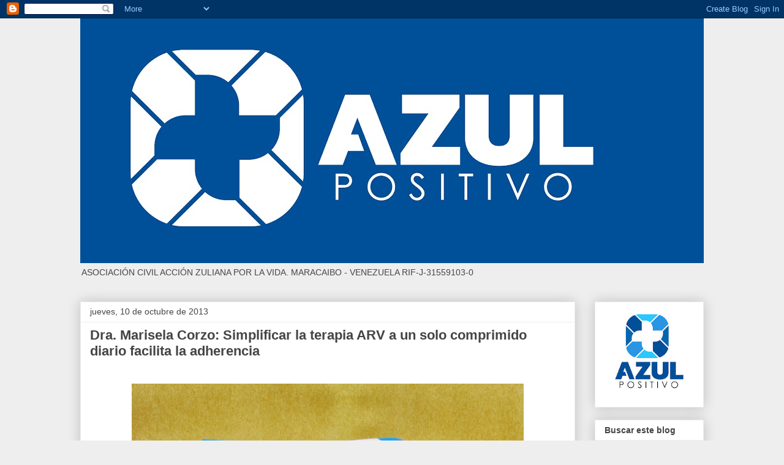

--- FILE ---
content_type: text/html; charset=UTF-8
request_url: https://www.azulpositivo.org/2013/10/dra-marisela-corzo-simplificar-la.html
body_size: 28813
content:
<!DOCTYPE html>
<html class='v2' dir='ltr' lang='es-419'>
<head>
<link href='https://www.blogger.com/static/v1/widgets/335934321-css_bundle_v2.css' rel='stylesheet' type='text/css'/>
<meta content='width=1100' name='viewport'/>
<meta content='text/html; charset=UTF-8' http-equiv='Content-Type'/>
<meta content='blogger' name='generator'/>
<link href='https://www.azulpositivo.org/favicon.ico' rel='icon' type='image/x-icon'/>
<link href='https://www.azulpositivo.org/2013/10/dra-marisela-corzo-simplificar-la.html' rel='canonical'/>
<link rel="alternate" type="application/atom+xml" title="AZUL POSITIVO - Atom" href="https://www.azulpositivo.org/feeds/posts/default" />
<link rel="alternate" type="application/rss+xml" title="AZUL POSITIVO - RSS" href="https://www.azulpositivo.org/feeds/posts/default?alt=rss" />
<link rel="service.post" type="application/atom+xml" title="AZUL POSITIVO - Atom" href="https://www.blogger.com/feeds/2701310314892594694/posts/default" />

<link rel="alternate" type="application/atom+xml" title="AZUL POSITIVO - Atom" href="https://www.azulpositivo.org/feeds/5107372564351042020/comments/default" />
<!--Can't find substitution for tag [blog.ieCssRetrofitLinks]-->
<link href='https://blogger.googleusercontent.com/img/b/R29vZ2xl/AVvXsEh1RcbBWoRdHGhXRP7-U5TCg28zvLmdMnJ0fTSS0nYEc6fIKz_5DYPI0Zzn-BCzEqIcjvF0IliQ9kgwvCoFduTR7HfIYTwJ5Xq9NgLmh-t1HK1ukK4S9cNDV-Wf3oYbNfCmYXX4uikAK7f1/s640/Viraday+Cipla+terapia+simplificada+VIH+Azul+Positivo.jpg' rel='image_src'/>
<meta content='https://www.azulpositivo.org/2013/10/dra-marisela-corzo-simplificar-la.html' property='og:url'/>
<meta content='Dra. Marisela Corzo: Simplificar la terapia ARV a un solo comprimido diario facilita la adherencia' property='og:title'/>
<meta content='          (Azul+)  La terapia antirretroviral de una sola pastilla diaria ha llegado a Venezuela. A algunos les ha causado impresión cuando ...' property='og:description'/>
<meta content='https://blogger.googleusercontent.com/img/b/R29vZ2xl/AVvXsEh1RcbBWoRdHGhXRP7-U5TCg28zvLmdMnJ0fTSS0nYEc6fIKz_5DYPI0Zzn-BCzEqIcjvF0IliQ9kgwvCoFduTR7HfIYTwJ5Xq9NgLmh-t1HK1ukK4S9cNDV-Wf3oYbNfCmYXX4uikAK7f1/w1200-h630-p-k-no-nu/Viraday+Cipla+terapia+simplificada+VIH+Azul+Positivo.jpg' property='og:image'/>
<title>AZUL POSITIVO: Dra. Marisela Corzo: Simplificar la terapia ARV a un solo comprimido diario facilita la adherencia</title>
<style id='page-skin-1' type='text/css'><!--
/*
-----------------------------------------------
Blogger Template Style
Name:     Awesome Inc.
Designer: Tina Chen
URL:      tinachen.org
----------------------------------------------- */
/* Content
----------------------------------------------- */
body {
font: normal normal 13px Arial, Tahoma, Helvetica, FreeSans, sans-serif;
color: #444444;
background: #eeeeee none repeat scroll top left;
}
html body .content-outer {
min-width: 0;
max-width: 100%;
width: 100%;
}
a:link {
text-decoration: none;
color: #3778cd;
}
a:visited {
text-decoration: none;
color: #4d469c;
}
a:hover {
text-decoration: underline;
color: #3778cd;
}
.body-fauxcolumn-outer .cap-top {
position: absolute;
z-index: 1;
height: 276px;
width: 100%;
background: transparent none repeat-x scroll top left;
_background-image: none;
}
/* Columns
----------------------------------------------- */
.content-inner {
padding: 0;
}
.header-inner .section {
margin: 0 16px;
}
.tabs-inner .section {
margin: 0 16px;
}
.main-inner {
padding-top: 30px;
}
.main-inner .column-center-inner,
.main-inner .column-left-inner,
.main-inner .column-right-inner {
padding: 0 5px;
}
*+html body .main-inner .column-center-inner {
margin-top: -30px;
}
#layout .main-inner .column-center-inner {
margin-top: 0;
}
/* Header
----------------------------------------------- */
.header-outer {
margin: 0 0 0 0;
background: transparent none repeat scroll 0 0;
}
.Header h1 {
font: normal bold 40px Arial, Tahoma, Helvetica, FreeSans, sans-serif;
color: #444444;
text-shadow: 0 0 -1px #000000;
}
.Header h1 a {
color: #444444;
}
.Header .description {
font: normal normal 14px Arial, Tahoma, Helvetica, FreeSans, sans-serif;
color: #444444;
}
.header-inner .Header .titlewrapper,
.header-inner .Header .descriptionwrapper {
padding-left: 0;
padding-right: 0;
margin-bottom: 0;
}
.header-inner .Header .titlewrapper {
padding-top: 22px;
}
/* Tabs
----------------------------------------------- */
.tabs-outer {
overflow: hidden;
position: relative;
background: #eeeeee url(https://resources.blogblog.com/blogblog/data/1kt/awesomeinc/tabs_gradient_light.png) repeat scroll 0 0;
}
#layout .tabs-outer {
overflow: visible;
}
.tabs-cap-top, .tabs-cap-bottom {
position: absolute;
width: 100%;
border-top: 1px solid #999999;
}
.tabs-cap-bottom {
bottom: 0;
}
.tabs-inner .widget li a {
display: inline-block;
margin: 0;
padding: .6em 1.5em;
font: normal bold 14px Arial, Tahoma, Helvetica, FreeSans, sans-serif;
color: #444444;
border-top: 1px solid #999999;
border-bottom: 1px solid #999999;
border-left: 1px solid #999999;
height: 16px;
line-height: 16px;
}
.tabs-inner .widget li:last-child a {
border-right: 1px solid #999999;
}
.tabs-inner .widget li.selected a, .tabs-inner .widget li a:hover {
background: #666666 url(https://resources.blogblog.com/blogblog/data/1kt/awesomeinc/tabs_gradient_light.png) repeat-x scroll 0 -100px;
color: #ffffff;
}
/* Headings
----------------------------------------------- */
h2 {
font: normal bold 14px Arial, Tahoma, Helvetica, FreeSans, sans-serif;
color: #444444;
}
/* Widgets
----------------------------------------------- */
.main-inner .section {
margin: 0 27px;
padding: 0;
}
.main-inner .column-left-outer,
.main-inner .column-right-outer {
margin-top: 0;
}
#layout .main-inner .column-left-outer,
#layout .main-inner .column-right-outer {
margin-top: 0;
}
.main-inner .column-left-inner,
.main-inner .column-right-inner {
background: transparent none repeat 0 0;
-moz-box-shadow: 0 0 0 rgba(0, 0, 0, .2);
-webkit-box-shadow: 0 0 0 rgba(0, 0, 0, .2);
-goog-ms-box-shadow: 0 0 0 rgba(0, 0, 0, .2);
box-shadow: 0 0 0 rgba(0, 0, 0, .2);
-moz-border-radius: 0;
-webkit-border-radius: 0;
-goog-ms-border-radius: 0;
border-radius: 0;
}
#layout .main-inner .column-left-inner,
#layout .main-inner .column-right-inner {
margin-top: 0;
}
.sidebar .widget {
font: normal normal 14px Arial, Tahoma, Helvetica, FreeSans, sans-serif;
color: #444444;
}
.sidebar .widget a:link {
color: #3778cd;
}
.sidebar .widget a:visited {
color: #4d469c;
}
.sidebar .widget a:hover {
color: #3778cd;
}
.sidebar .widget h2 {
text-shadow: 0 0 -1px #000000;
}
.main-inner .widget {
background-color: #ffffff;
border: 1px solid #eeeeee;
padding: 0 15px 15px;
margin: 20px -16px;
-moz-box-shadow: 0 0 20px rgba(0, 0, 0, .2);
-webkit-box-shadow: 0 0 20px rgba(0, 0, 0, .2);
-goog-ms-box-shadow: 0 0 20px rgba(0, 0, 0, .2);
box-shadow: 0 0 20px rgba(0, 0, 0, .2);
-moz-border-radius: 0;
-webkit-border-radius: 0;
-goog-ms-border-radius: 0;
border-radius: 0;
}
.main-inner .widget h2 {
margin: 0 -15px;
padding: .6em 15px .5em;
border-bottom: 1px solid transparent;
}
.footer-inner .widget h2 {
padding: 0 0 .4em;
border-bottom: 1px solid transparent;
}
.main-inner .widget h2 + div, .footer-inner .widget h2 + div {
border-top: 1px solid #eeeeee;
padding-top: 8px;
}
.main-inner .widget .widget-content {
margin: 0 -15px;
padding: 7px 15px 0;
}
.main-inner .widget ul, .main-inner .widget #ArchiveList ul.flat {
margin: -8px -15px 0;
padding: 0;
list-style: none;
}
.main-inner .widget #ArchiveList {
margin: -8px 0 0;
}
.main-inner .widget ul li, .main-inner .widget #ArchiveList ul.flat li {
padding: .5em 15px;
text-indent: 0;
color: #666666;
border-top: 1px solid #eeeeee;
border-bottom: 1px solid transparent;
}
.main-inner .widget #ArchiveList ul li {
padding-top: .25em;
padding-bottom: .25em;
}
.main-inner .widget ul li:first-child, .main-inner .widget #ArchiveList ul.flat li:first-child {
border-top: none;
}
.main-inner .widget ul li:last-child, .main-inner .widget #ArchiveList ul.flat li:last-child {
border-bottom: none;
}
.post-body {
position: relative;
}
.main-inner .widget .post-body ul {
padding: 0 2.5em;
margin: .5em 0;
list-style: disc;
}
.main-inner .widget .post-body ul li {
padding: 0.25em 0;
margin-bottom: .25em;
color: #444444;
border: none;
}
.footer-inner .widget ul {
padding: 0;
list-style: none;
}
.widget .zippy {
color: #666666;
}
/* Posts
----------------------------------------------- */
body .main-inner .Blog {
padding: 0;
margin-bottom: 1em;
background-color: transparent;
border: none;
-moz-box-shadow: 0 0 0 rgba(0, 0, 0, 0);
-webkit-box-shadow: 0 0 0 rgba(0, 0, 0, 0);
-goog-ms-box-shadow: 0 0 0 rgba(0, 0, 0, 0);
box-shadow: 0 0 0 rgba(0, 0, 0, 0);
}
.main-inner .section:last-child .Blog:last-child {
padding: 0;
margin-bottom: 1em;
}
.main-inner .widget h2.date-header {
margin: 0 -15px 1px;
padding: 0 0 0 0;
font: normal normal 14px Arial, Tahoma, Helvetica, FreeSans, sans-serif;
color: #444444;
background: transparent none no-repeat scroll top left;
border-top: 0 solid #eeeeee;
border-bottom: 1px solid transparent;
-moz-border-radius-topleft: 0;
-moz-border-radius-topright: 0;
-webkit-border-top-left-radius: 0;
-webkit-border-top-right-radius: 0;
border-top-left-radius: 0;
border-top-right-radius: 0;
position: static;
bottom: 100%;
right: 15px;
text-shadow: 0 0 -1px #000000;
}
.main-inner .widget h2.date-header span {
font: normal normal 14px Arial, Tahoma, Helvetica, FreeSans, sans-serif;
display: block;
padding: .5em 15px;
border-left: 0 solid #eeeeee;
border-right: 0 solid #eeeeee;
}
.date-outer {
position: relative;
margin: 30px 0 20px;
padding: 0 15px;
background-color: #ffffff;
border: 1px solid #eeeeee;
-moz-box-shadow: 0 0 20px rgba(0, 0, 0, .2);
-webkit-box-shadow: 0 0 20px rgba(0, 0, 0, .2);
-goog-ms-box-shadow: 0 0 20px rgba(0, 0, 0, .2);
box-shadow: 0 0 20px rgba(0, 0, 0, .2);
-moz-border-radius: 0;
-webkit-border-radius: 0;
-goog-ms-border-radius: 0;
border-radius: 0;
}
.date-outer:first-child {
margin-top: 0;
}
.date-outer:last-child {
margin-bottom: 20px;
-moz-border-radius-bottomleft: 0;
-moz-border-radius-bottomright: 0;
-webkit-border-bottom-left-radius: 0;
-webkit-border-bottom-right-radius: 0;
-goog-ms-border-bottom-left-radius: 0;
-goog-ms-border-bottom-right-radius: 0;
border-bottom-left-radius: 0;
border-bottom-right-radius: 0;
}
.date-posts {
margin: 0 -15px;
padding: 0 15px;
clear: both;
}
.post-outer, .inline-ad {
border-top: 1px solid #eeeeee;
margin: 0 -15px;
padding: 15px 15px;
}
.post-outer {
padding-bottom: 10px;
}
.post-outer:first-child {
padding-top: 0;
border-top: none;
}
.post-outer:last-child, .inline-ad:last-child {
border-bottom: none;
}
.post-body {
position: relative;
}
.post-body img {
padding: 8px;
background: transparent;
border: 1px solid transparent;
-moz-box-shadow: 0 0 0 rgba(0, 0, 0, .2);
-webkit-box-shadow: 0 0 0 rgba(0, 0, 0, .2);
box-shadow: 0 0 0 rgba(0, 0, 0, .2);
-moz-border-radius: 0;
-webkit-border-radius: 0;
border-radius: 0;
}
h3.post-title, h4 {
font: normal bold 22px Arial, Tahoma, Helvetica, FreeSans, sans-serif;
color: #444444;
}
h3.post-title a {
font: normal bold 22px Arial, Tahoma, Helvetica, FreeSans, sans-serif;
color: #444444;
}
h3.post-title a:hover {
color: #3778cd;
text-decoration: underline;
}
.post-header {
margin: 0 0 1em;
}
.post-body {
line-height: 1.4;
}
.post-outer h2 {
color: #444444;
}
.post-footer {
margin: 1.5em 0 0;
}
#blog-pager {
padding: 15px;
font-size: 120%;
background-color: #ffffff;
border: 1px solid #eeeeee;
-moz-box-shadow: 0 0 20px rgba(0, 0, 0, .2);
-webkit-box-shadow: 0 0 20px rgba(0, 0, 0, .2);
-goog-ms-box-shadow: 0 0 20px rgba(0, 0, 0, .2);
box-shadow: 0 0 20px rgba(0, 0, 0, .2);
-moz-border-radius: 0;
-webkit-border-radius: 0;
-goog-ms-border-radius: 0;
border-radius: 0;
-moz-border-radius-topleft: 0;
-moz-border-radius-topright: 0;
-webkit-border-top-left-radius: 0;
-webkit-border-top-right-radius: 0;
-goog-ms-border-top-left-radius: 0;
-goog-ms-border-top-right-radius: 0;
border-top-left-radius: 0;
border-top-right-radius-topright: 0;
margin-top: 1em;
}
.blog-feeds, .post-feeds {
margin: 1em 0;
text-align: center;
color: #444444;
}
.blog-feeds a, .post-feeds a {
color: #3778cd;
}
.blog-feeds a:visited, .post-feeds a:visited {
color: #4d469c;
}
.blog-feeds a:hover, .post-feeds a:hover {
color: #3778cd;
}
.post-outer .comments {
margin-top: 2em;
}
/* Comments
----------------------------------------------- */
.comments .comments-content .icon.blog-author {
background-repeat: no-repeat;
background-image: url([data-uri]);
}
.comments .comments-content .loadmore a {
border-top: 1px solid #999999;
border-bottom: 1px solid #999999;
}
.comments .continue {
border-top: 2px solid #999999;
}
/* Footer
----------------------------------------------- */
.footer-outer {
margin: -20px 0 -1px;
padding: 20px 0 0;
color: #444444;
overflow: hidden;
}
.footer-fauxborder-left {
border-top: 1px solid #eeeeee;
background: #ffffff none repeat scroll 0 0;
-moz-box-shadow: 0 0 20px rgba(0, 0, 0, .2);
-webkit-box-shadow: 0 0 20px rgba(0, 0, 0, .2);
-goog-ms-box-shadow: 0 0 20px rgba(0, 0, 0, .2);
box-shadow: 0 0 20px rgba(0, 0, 0, .2);
margin: 0 -20px;
}
/* Mobile
----------------------------------------------- */
body.mobile {
background-size: auto;
}
.mobile .body-fauxcolumn-outer {
background: transparent none repeat scroll top left;
}
*+html body.mobile .main-inner .column-center-inner {
margin-top: 0;
}
.mobile .main-inner .widget {
padding: 0 0 15px;
}
.mobile .main-inner .widget h2 + div,
.mobile .footer-inner .widget h2 + div {
border-top: none;
padding-top: 0;
}
.mobile .footer-inner .widget h2 {
padding: 0.5em 0;
border-bottom: none;
}
.mobile .main-inner .widget .widget-content {
margin: 0;
padding: 7px 0 0;
}
.mobile .main-inner .widget ul,
.mobile .main-inner .widget #ArchiveList ul.flat {
margin: 0 -15px 0;
}
.mobile .main-inner .widget h2.date-header {
right: 0;
}
.mobile .date-header span {
padding: 0.4em 0;
}
.mobile .date-outer:first-child {
margin-bottom: 0;
border: 1px solid #eeeeee;
-moz-border-radius-topleft: 0;
-moz-border-radius-topright: 0;
-webkit-border-top-left-radius: 0;
-webkit-border-top-right-radius: 0;
-goog-ms-border-top-left-radius: 0;
-goog-ms-border-top-right-radius: 0;
border-top-left-radius: 0;
border-top-right-radius: 0;
}
.mobile .date-outer {
border-color: #eeeeee;
border-width: 0 1px 1px;
}
.mobile .date-outer:last-child {
margin-bottom: 0;
}
.mobile .main-inner {
padding: 0;
}
.mobile .header-inner .section {
margin: 0;
}
.mobile .post-outer, .mobile .inline-ad {
padding: 5px 0;
}
.mobile .tabs-inner .section {
margin: 0 10px;
}
.mobile .main-inner .widget h2 {
margin: 0;
padding: 0;
}
.mobile .main-inner .widget h2.date-header span {
padding: 0;
}
.mobile .main-inner .widget .widget-content {
margin: 0;
padding: 7px 0 0;
}
.mobile #blog-pager {
border: 1px solid transparent;
background: #ffffff none repeat scroll 0 0;
}
.mobile .main-inner .column-left-inner,
.mobile .main-inner .column-right-inner {
background: transparent none repeat 0 0;
-moz-box-shadow: none;
-webkit-box-shadow: none;
-goog-ms-box-shadow: none;
box-shadow: none;
}
.mobile .date-posts {
margin: 0;
padding: 0;
}
.mobile .footer-fauxborder-left {
margin: 0;
border-top: inherit;
}
.mobile .main-inner .section:last-child .Blog:last-child {
margin-bottom: 0;
}
.mobile-index-contents {
color: #444444;
}
.mobile .mobile-link-button {
background: #3778cd url(https://resources.blogblog.com/blogblog/data/1kt/awesomeinc/tabs_gradient_light.png) repeat scroll 0 0;
}
.mobile-link-button a:link, .mobile-link-button a:visited {
color: #ffffff;
}
.mobile .tabs-inner .PageList .widget-content {
background: transparent;
border-top: 1px solid;
border-color: #999999;
color: #444444;
}
.mobile .tabs-inner .PageList .widget-content .pagelist-arrow {
border-left: 1px solid #999999;
}

--></style>
<style id='template-skin-1' type='text/css'><!--
body {
min-width: 1050px;
}
.content-outer, .content-fauxcolumn-outer, .region-inner {
min-width: 1050px;
max-width: 1050px;
_width: 1050px;
}
.main-inner .columns {
padding-left: 0px;
padding-right: 210px;
}
.main-inner .fauxcolumn-center-outer {
left: 0px;
right: 210px;
/* IE6 does not respect left and right together */
_width: expression(this.parentNode.offsetWidth -
parseInt("0px") -
parseInt("210px") + 'px');
}
.main-inner .fauxcolumn-left-outer {
width: 0px;
}
.main-inner .fauxcolumn-right-outer {
width: 210px;
}
.main-inner .column-left-outer {
width: 0px;
right: 100%;
margin-left: -0px;
}
.main-inner .column-right-outer {
width: 210px;
margin-right: -210px;
}
#layout {
min-width: 0;
}
#layout .content-outer {
min-width: 0;
width: 800px;
}
#layout .region-inner {
min-width: 0;
width: auto;
}
body#layout div.add_widget {
padding: 8px;
}
body#layout div.add_widget a {
margin-left: 32px;
}
--></style>
<script type='text/javascript'>
        (function(i,s,o,g,r,a,m){i['GoogleAnalyticsObject']=r;i[r]=i[r]||function(){
        (i[r].q=i[r].q||[]).push(arguments)},i[r].l=1*new Date();a=s.createElement(o),
        m=s.getElementsByTagName(o)[0];a.async=1;a.src=g;m.parentNode.insertBefore(a,m)
        })(window,document,'script','https://www.google-analytics.com/analytics.js','ga');
        ga('create', 'UA-157865726-1', 'auto', 'blogger');
        ga('blogger.send', 'pageview');
      </script>
<link href='https://www.blogger.com/dyn-css/authorization.css?targetBlogID=2701310314892594694&amp;zx=4c8261d2-c7c5-443a-9e8b-61c13519473d' media='none' onload='if(media!=&#39;all&#39;)media=&#39;all&#39;' rel='stylesheet'/><noscript><link href='https://www.blogger.com/dyn-css/authorization.css?targetBlogID=2701310314892594694&amp;zx=4c8261d2-c7c5-443a-9e8b-61c13519473d' rel='stylesheet'/></noscript>
<meta name='google-adsense-platform-account' content='ca-host-pub-1556223355139109'/>
<meta name='google-adsense-platform-domain' content='blogspot.com'/>

</head>
<body class='loading variant-light'>
<div class='navbar section' id='navbar' name='NavBar '><div class='widget Navbar' data-version='1' id='Navbar1'><script type="text/javascript">
    function setAttributeOnload(object, attribute, val) {
      if(window.addEventListener) {
        window.addEventListener('load',
          function(){ object[attribute] = val; }, false);
      } else {
        window.attachEvent('onload', function(){ object[attribute] = val; });
      }
    }
  </script>
<div id="navbar-iframe-container"></div>
<script type="text/javascript" src="https://apis.google.com/js/platform.js"></script>
<script type="text/javascript">
      gapi.load("gapi.iframes:gapi.iframes.style.bubble", function() {
        if (gapi.iframes && gapi.iframes.getContext) {
          gapi.iframes.getContext().openChild({
              url: 'https://www.blogger.com/navbar/2701310314892594694?po\x3d5107372564351042020\x26origin\x3dhttps://www.azulpositivo.org',
              where: document.getElementById("navbar-iframe-container"),
              id: "navbar-iframe"
          });
        }
      });
    </script><script type="text/javascript">
(function() {
var script = document.createElement('script');
script.type = 'text/javascript';
script.src = '//pagead2.googlesyndication.com/pagead/js/google_top_exp.js';
var head = document.getElementsByTagName('head')[0];
if (head) {
head.appendChild(script);
}})();
</script>
</div></div>
<div class='body-fauxcolumns'>
<div class='fauxcolumn-outer body-fauxcolumn-outer'>
<div class='cap-top'>
<div class='cap-left'></div>
<div class='cap-right'></div>
</div>
<div class='fauxborder-left'>
<div class='fauxborder-right'></div>
<div class='fauxcolumn-inner'>
</div>
</div>
<div class='cap-bottom'>
<div class='cap-left'></div>
<div class='cap-right'></div>
</div>
</div>
</div>
<div class='content'>
<div class='content-fauxcolumns'>
<div class='fauxcolumn-outer content-fauxcolumn-outer'>
<div class='cap-top'>
<div class='cap-left'></div>
<div class='cap-right'></div>
</div>
<div class='fauxborder-left'>
<div class='fauxborder-right'></div>
<div class='fauxcolumn-inner'>
</div>
</div>
<div class='cap-bottom'>
<div class='cap-left'></div>
<div class='cap-right'></div>
</div>
</div>
</div>
<div class='content-outer'>
<div class='content-cap-top cap-top'>
<div class='cap-left'></div>
<div class='cap-right'></div>
</div>
<div class='fauxborder-left content-fauxborder-left'>
<div class='fauxborder-right content-fauxborder-right'></div>
<div class='content-inner'>
<header>
<div class='header-outer'>
<div class='header-cap-top cap-top'>
<div class='cap-left'></div>
<div class='cap-right'></div>
</div>
<div class='fauxborder-left header-fauxborder-left'>
<div class='fauxborder-right header-fauxborder-right'></div>
<div class='region-inner header-inner'>
<div class='header section' id='header' name='Encabezado'><div class='widget Header' data-version='1' id='Header1'>
<div id='header-inner'>
<a href='https://www.azulpositivo.org/' style='display: block'>
<img alt='AZUL POSITIVO' height='400px; ' id='Header1_headerimg' src='https://blogger.googleusercontent.com/img/a/AVvXsEi6ShYV1viXicKu1oBqubuaYMEifILBGRPwwsp1QwUPyAPyXNe1eVYUonbHyZwebbTk_WnTntDNFMUY0RRfgxS_mS9rAJQnuAnqX_bpIhUvU8izNQE_Jm3dGLO80KGMJVx-vcdQ4-bysIw4lBul1mEpjtVRoNae1aK8g-BgpDqsG9OuIAcw9xr00YdU=s1600' style='display: block' width='1600px; '/>
</a>
<div class='descriptionwrapper'>
<p class='description'><span>ASOCIACIÓN CIVIL ACCIÓN ZULIANA POR LA VIDA. MARACAIBO - VENEZUELA  RIF-J-31559103-0</span></p>
</div>
</div>
</div></div>
</div>
</div>
<div class='header-cap-bottom cap-bottom'>
<div class='cap-left'></div>
<div class='cap-right'></div>
</div>
</div>
</header>
<div class='tabs-outer'>
<div class='tabs-cap-top cap-top'>
<div class='cap-left'></div>
<div class='cap-right'></div>
</div>
<div class='fauxborder-left tabs-fauxborder-left'>
<div class='fauxborder-right tabs-fauxborder-right'></div>
<div class='region-inner tabs-inner'>
<div class='tabs no-items section' id='crosscol' name='Todas las columnas'></div>
<div class='tabs no-items section' id='crosscol-overflow' name='Cross-Column 2'></div>
</div>
</div>
<div class='tabs-cap-bottom cap-bottom'>
<div class='cap-left'></div>
<div class='cap-right'></div>
</div>
</div>
<div class='main-outer'>
<div class='main-cap-top cap-top'>
<div class='cap-left'></div>
<div class='cap-right'></div>
</div>
<div class='fauxborder-left main-fauxborder-left'>
<div class='fauxborder-right main-fauxborder-right'></div>
<div class='region-inner main-inner'>
<div class='columns fauxcolumns'>
<div class='fauxcolumn-outer fauxcolumn-center-outer'>
<div class='cap-top'>
<div class='cap-left'></div>
<div class='cap-right'></div>
</div>
<div class='fauxborder-left'>
<div class='fauxborder-right'></div>
<div class='fauxcolumn-inner'>
</div>
</div>
<div class='cap-bottom'>
<div class='cap-left'></div>
<div class='cap-right'></div>
</div>
</div>
<div class='fauxcolumn-outer fauxcolumn-left-outer'>
<div class='cap-top'>
<div class='cap-left'></div>
<div class='cap-right'></div>
</div>
<div class='fauxborder-left'>
<div class='fauxborder-right'></div>
<div class='fauxcolumn-inner'>
</div>
</div>
<div class='cap-bottom'>
<div class='cap-left'></div>
<div class='cap-right'></div>
</div>
</div>
<div class='fauxcolumn-outer fauxcolumn-right-outer'>
<div class='cap-top'>
<div class='cap-left'></div>
<div class='cap-right'></div>
</div>
<div class='fauxborder-left'>
<div class='fauxborder-right'></div>
<div class='fauxcolumn-inner'>
</div>
</div>
<div class='cap-bottom'>
<div class='cap-left'></div>
<div class='cap-right'></div>
</div>
</div>
<!-- corrects IE6 width calculation -->
<div class='columns-inner'>
<div class='column-center-outer'>
<div class='column-center-inner'>
<div class='main section' id='main' name='Principal'><div class='widget Blog' data-version='1' id='Blog1'>
<div class='blog-posts hfeed'>

          <div class="date-outer">
        
<h2 class='date-header'><span>jueves, 10 de octubre de 2013</span></h2>

          <div class="date-posts">
        
<div class='post-outer'>
<div class='post hentry uncustomized-post-template' itemprop='blogPost' itemscope='itemscope' itemtype='http://schema.org/BlogPosting'>
<meta content='https://blogger.googleusercontent.com/img/b/R29vZ2xl/AVvXsEh1RcbBWoRdHGhXRP7-U5TCg28zvLmdMnJ0fTSS0nYEc6fIKz_5DYPI0Zzn-BCzEqIcjvF0IliQ9kgwvCoFduTR7HfIYTwJ5Xq9NgLmh-t1HK1ukK4S9cNDV-Wf3oYbNfCmYXX4uikAK7f1/s640/Viraday+Cipla+terapia+simplificada+VIH+Azul+Positivo.jpg' itemprop='image_url'/>
<meta content='2701310314892594694' itemprop='blogId'/>
<meta content='5107372564351042020' itemprop='postId'/>
<a name='5107372564351042020'></a>
<h3 class='post-title entry-title' itemprop='name'>
Dra. Marisela Corzo: Simplificar la terapia ARV a un solo comprimido diario facilita la adherencia
</h3>
<div class='post-header'>
<div class='post-header-line-1'></div>
</div>
<div class='post-body entry-content' id='post-body-5107372564351042020' itemprop='description articleBody'>
<br />
<div class="separator" style="clear: both; text-align: center;">
<a href="https://blogger.googleusercontent.com/img/b/R29vZ2xl/AVvXsEh1RcbBWoRdHGhXRP7-U5TCg28zvLmdMnJ0fTSS0nYEc6fIKz_5DYPI0Zzn-BCzEqIcjvF0IliQ9kgwvCoFduTR7HfIYTwJ5Xq9NgLmh-t1HK1ukK4S9cNDV-Wf3oYbNfCmYXX4uikAK7f1/s1600/Viraday+Cipla+terapia+simplificada+VIH+Azul+Positivo.jpg" imageanchor="1" style="margin-left: 1em; margin-right: 1em;"><img border="0" height="608" src="https://blogger.googleusercontent.com/img/b/R29vZ2xl/AVvXsEh1RcbBWoRdHGhXRP7-U5TCg28zvLmdMnJ0fTSS0nYEc6fIKz_5DYPI0Zzn-BCzEqIcjvF0IliQ9kgwvCoFduTR7HfIYTwJ5Xq9NgLmh-t1HK1ukK4S9cNDV-Wf3oYbNfCmYXX4uikAK7f1/s640/Viraday+Cipla+terapia+simplificada+VIH+Azul+Positivo.jpg" width="640" /></a></div>
<br />
<br />
<!--[if gte mso 9]><xml>
 <w:WordDocument>
  <w:View>Normal</w:View>
  <w:Zoom>0</w:Zoom>
  <w:TrackMoves/>
  <w:TrackFormatting/>
  <w:HyphenationZone>21</w:HyphenationZone>
  <w:PunctuationKerning/>
  <w:ValidateAgainstSchemas/>
  <w:SaveIfXMLInvalid>false</w:SaveIfXMLInvalid>
  <w:IgnoreMixedContent>false</w:IgnoreMixedContent>
  <w:AlwaysShowPlaceholderText>false</w:AlwaysShowPlaceholderText>
  <w:DoNotPromoteQF/>
  <w:LidThemeOther>ES-VE</w:LidThemeOther>
  <w:LidThemeAsian>X-NONE</w:LidThemeAsian>
  <w:LidThemeComplexScript>X-NONE</w:LidThemeComplexScript>
  <w:Compatibility>
   <w:BreakWrappedTables/>
   <w:SnapToGridInCell/>
   <w:WrapTextWithPunct/>
   <w:UseAsianBreakRules/>
   <w:DontGrowAutofit/>
   <w:SplitPgBreakAndParaMark/>
   <w:DontVertAlignCellWithSp/>
   <w:DontBreakConstrainedForcedTables/>
   <w:DontVertAlignInTxbx/>
   <w:Word11KerningPairs/>
   <w:CachedColBalance/>
  </w:Compatibility>
  <m:mathPr>
   <m:mathFont m:val="Cambria Math"/>
   <m:brkBin m:val="before"/>
   <m:brkBinSub m:val="&#45;-"/>
   <m:smallFrac m:val="off"/>
   <m:dispDef/>
   <m:lMargin m:val="0"/>
   <m:rMargin m:val="0"/>
   <m:defJc m:val="centerGroup"/>
   <m:wrapIndent m:val="1440"/>
   <m:intLim m:val="subSup"/>
   <m:naryLim m:val="undOvr"/>
  </m:mathPr></w:WordDocument>
</xml><![endif]--><br />
<!--[if gte mso 9]><xml>
 <w:LatentStyles DefLockedState="false" DefUnhideWhenUsed="true"
  DefSemiHidden="true" DefQFormat="false" DefPriority="99"
  LatentStyleCount="267">
  <w:LsdException Locked="false" Priority="0" SemiHidden="false"
   UnhideWhenUsed="false" QFormat="true" Name="Normal"/>
  <w:LsdException Locked="false" Priority="9" SemiHidden="false"
   UnhideWhenUsed="false" QFormat="true" Name="heading 1"/>
  <w:LsdException Locked="false" Priority="9" QFormat="true" Name="heading 2"/>
  <w:LsdException Locked="false" Priority="9" QFormat="true" Name="heading 3"/>
  <w:LsdException Locked="false" Priority="9" QFormat="true" Name="heading 4"/>
  <w:LsdException Locked="false" Priority="9" QFormat="true" Name="heading 5"/>
  <w:LsdException Locked="false" Priority="9" QFormat="true" Name="heading 6"/>
  <w:LsdException Locked="false" Priority="9" QFormat="true" Name="heading 7"/>
  <w:LsdException Locked="false" Priority="9" QFormat="true" Name="heading 8"/>
  <w:LsdException Locked="false" Priority="9" QFormat="true" Name="heading 9"/>
  <w:LsdException Locked="false" Priority="39" Name="toc 1"/>
  <w:LsdException Locked="false" Priority="39" Name="toc 2"/>
  <w:LsdException Locked="false" Priority="39" Name="toc 3"/>
  <w:LsdException Locked="false" Priority="39" Name="toc 4"/>
  <w:LsdException Locked="false" Priority="39" Name="toc 5"/>
  <w:LsdException Locked="false" Priority="39" Name="toc 6"/>
  <w:LsdException Locked="false" Priority="39" Name="toc 7"/>
  <w:LsdException Locked="false" Priority="39" Name="toc 8"/>
  <w:LsdException Locked="false" Priority="39" Name="toc 9"/>
  <w:LsdException Locked="false" Priority="35" QFormat="true" Name="caption"/>
  <w:LsdException Locked="false" Priority="10" SemiHidden="false"
   UnhideWhenUsed="false" QFormat="true" Name="Title"/>
  <w:LsdException Locked="false" Priority="1" Name="Default Paragraph Font"/>
  <w:LsdException Locked="false" Priority="11" SemiHidden="false"
   UnhideWhenUsed="false" QFormat="true" Name="Subtitle"/>
  <w:LsdException Locked="false" Priority="22" SemiHidden="false"
   UnhideWhenUsed="false" QFormat="true" Name="Strong"/>
  <w:LsdException Locked="false" Priority="20" SemiHidden="false"
   UnhideWhenUsed="false" QFormat="true" Name="Emphasis"/>
  <w:LsdException Locked="false" Priority="59" SemiHidden="false"
   UnhideWhenUsed="false" Name="Table Grid"/>
  <w:LsdException Locked="false" UnhideWhenUsed="false" Name="Placeholder Text"/>
  <w:LsdException Locked="false" Priority="1" SemiHidden="false"
   UnhideWhenUsed="false" QFormat="true" Name="No Spacing"/>
  <w:LsdException Locked="false" Priority="60" SemiHidden="false"
   UnhideWhenUsed="false" Name="Light Shading"/>
  <w:LsdException Locked="false" Priority="61" SemiHidden="false"
   UnhideWhenUsed="false" Name="Light List"/>
  <w:LsdException Locked="false" Priority="62" SemiHidden="false"
   UnhideWhenUsed="false" Name="Light Grid"/>
  <w:LsdException Locked="false" Priority="63" SemiHidden="false"
   UnhideWhenUsed="false" Name="Medium Shading 1"/>
  <w:LsdException Locked="false" Priority="64" SemiHidden="false"
   UnhideWhenUsed="false" Name="Medium Shading 2"/>
  <w:LsdException Locked="false" Priority="65" SemiHidden="false"
   UnhideWhenUsed="false" Name="Medium List 1"/>
  <w:LsdException Locked="false" Priority="66" SemiHidden="false"
   UnhideWhenUsed="false" Name="Medium List 2"/>
  <w:LsdException Locked="false" Priority="67" SemiHidden="false"
   UnhideWhenUsed="false" Name="Medium Grid 1"/>
  <w:LsdException Locked="false" Priority="68" SemiHidden="false"
   UnhideWhenUsed="false" Name="Medium Grid 2"/>
  <w:LsdException Locked="false" Priority="69" SemiHidden="false"
   UnhideWhenUsed="false" Name="Medium Grid 3"/>
  <w:LsdException Locked="false" Priority="70" SemiHidden="false"
   UnhideWhenUsed="false" Name="Dark List"/>
  <w:LsdException Locked="false" Priority="71" SemiHidden="false"
   UnhideWhenUsed="false" Name="Colorful Shading"/>
  <w:LsdException Locked="false" Priority="72" SemiHidden="false"
   UnhideWhenUsed="false" Name="Colorful List"/>
  <w:LsdException Locked="false" Priority="73" SemiHidden="false"
   UnhideWhenUsed="false" Name="Colorful Grid"/>
  <w:LsdException Locked="false" Priority="60" SemiHidden="false"
   UnhideWhenUsed="false" Name="Light Shading Accent 1"/>
  <w:LsdException Locked="false" Priority="61" SemiHidden="false"
   UnhideWhenUsed="false" Name="Light List Accent 1"/>
  <w:LsdException Locked="false" Priority="62" SemiHidden="false"
   UnhideWhenUsed="false" Name="Light Grid Accent 1"/>
  <w:LsdException Locked="false" Priority="63" SemiHidden="false"
   UnhideWhenUsed="false" Name="Medium Shading 1 Accent 1"/>
  <w:LsdException Locked="false" Priority="64" SemiHidden="false"
   UnhideWhenUsed="false" Name="Medium Shading 2 Accent 1"/>
  <w:LsdException Locked="false" Priority="65" SemiHidden="false"
   UnhideWhenUsed="false" Name="Medium List 1 Accent 1"/>
  <w:LsdException Locked="false" UnhideWhenUsed="false" Name="Revision"/>
  <w:LsdException Locked="false" Priority="34" SemiHidden="false"
   UnhideWhenUsed="false" QFormat="true" Name="List Paragraph"/>
  <w:LsdException Locked="false" Priority="29" SemiHidden="false"
   UnhideWhenUsed="false" QFormat="true" Name="Quote"/>
  <w:LsdException Locked="false" Priority="30" SemiHidden="false"
   UnhideWhenUsed="false" QFormat="true" Name="Intense Quote"/>
  <w:LsdException Locked="false" Priority="66" SemiHidden="false"
   UnhideWhenUsed="false" Name="Medium List 2 Accent 1"/>
  <w:LsdException Locked="false" Priority="67" SemiHidden="false"
   UnhideWhenUsed="false" Name="Medium Grid 1 Accent 1"/>
  <w:LsdException Locked="false" Priority="68" SemiHidden="false"
   UnhideWhenUsed="false" Name="Medium Grid 2 Accent 1"/>
  <w:LsdException Locked="false" Priority="69" SemiHidden="false"
   UnhideWhenUsed="false" Name="Medium Grid 3 Accent 1"/>
  <w:LsdException Locked="false" Priority="70" SemiHidden="false"
   UnhideWhenUsed="false" Name="Dark List Accent 1"/>
  <w:LsdException Locked="false" Priority="71" SemiHidden="false"
   UnhideWhenUsed="false" Name="Colorful Shading Accent 1"/>
  <w:LsdException Locked="false" Priority="72" SemiHidden="false"
   UnhideWhenUsed="false" Name="Colorful List Accent 1"/>
  <w:LsdException Locked="false" Priority="73" SemiHidden="false"
   UnhideWhenUsed="false" Name="Colorful Grid Accent 1"/>
  <w:LsdException Locked="false" Priority="60" SemiHidden="false"
   UnhideWhenUsed="false" Name="Light Shading Accent 2"/>
  <w:LsdException Locked="false" Priority="61" SemiHidden="false"
   UnhideWhenUsed="false" Name="Light List Accent 2"/>
  <w:LsdException Locked="false" Priority="62" SemiHidden="false"
   UnhideWhenUsed="false" Name="Light Grid Accent 2"/>
  <w:LsdException Locked="false" Priority="63" SemiHidden="false"
   UnhideWhenUsed="false" Name="Medium Shading 1 Accent 2"/>
  <w:LsdException Locked="false" Priority="64" SemiHidden="false"
   UnhideWhenUsed="false" Name="Medium Shading 2 Accent 2"/>
  <w:LsdException Locked="false" Priority="65" SemiHidden="false"
   UnhideWhenUsed="false" Name="Medium List 1 Accent 2"/>
  <w:LsdException Locked="false" Priority="66" SemiHidden="false"
   UnhideWhenUsed="false" Name="Medium List 2 Accent 2"/>
  <w:LsdException Locked="false" Priority="67" SemiHidden="false"
   UnhideWhenUsed="false" Name="Medium Grid 1 Accent 2"/>
  <w:LsdException Locked="false" Priority="68" SemiHidden="false"
   UnhideWhenUsed="false" Name="Medium Grid 2 Accent 2"/>
  <w:LsdException Locked="false" Priority="69" SemiHidden="false"
   UnhideWhenUsed="false" Name="Medium Grid 3 Accent 2"/>
  <w:LsdException Locked="false" Priority="70" SemiHidden="false"
   UnhideWhenUsed="false" Name="Dark List Accent 2"/>
  <w:LsdException Locked="false" Priority="71" SemiHidden="false"
   UnhideWhenUsed="false" Name="Colorful Shading Accent 2"/>
  <w:LsdException Locked="false" Priority="72" SemiHidden="false"
   UnhideWhenUsed="false" Name="Colorful List Accent 2"/>
  <w:LsdException Locked="false" Priority="73" SemiHidden="false"
   UnhideWhenUsed="false" Name="Colorful Grid Accent 2"/>
  <w:LsdException Locked="false" Priority="60" SemiHidden="false"
   UnhideWhenUsed="false" Name="Light Shading Accent 3"/>
  <w:LsdException Locked="false" Priority="61" SemiHidden="false"
   UnhideWhenUsed="false" Name="Light List Accent 3"/>
  <w:LsdException Locked="false" Priority="62" SemiHidden="false"
   UnhideWhenUsed="false" Name="Light Grid Accent 3"/>
  <w:LsdException Locked="false" Priority="63" SemiHidden="false"
   UnhideWhenUsed="false" Name="Medium Shading 1 Accent 3"/>
  <w:LsdException Locked="false" Priority="64" SemiHidden="false"
   UnhideWhenUsed="false" Name="Medium Shading 2 Accent 3"/>
  <w:LsdException Locked="false" Priority="65" SemiHidden="false"
   UnhideWhenUsed="false" Name="Medium List 1 Accent 3"/>
  <w:LsdException Locked="false" Priority="66" SemiHidden="false"
   UnhideWhenUsed="false" Name="Medium List 2 Accent 3"/>
  <w:LsdException Locked="false" Priority="67" SemiHidden="false"
   UnhideWhenUsed="false" Name="Medium Grid 1 Accent 3"/>
  <w:LsdException Locked="false" Priority="68" SemiHidden="false"
   UnhideWhenUsed="false" Name="Medium Grid 2 Accent 3"/>
  <w:LsdException Locked="false" Priority="69" SemiHidden="false"
   UnhideWhenUsed="false" Name="Medium Grid 3 Accent 3"/>
  <w:LsdException Locked="false" Priority="70" SemiHidden="false"
   UnhideWhenUsed="false" Name="Dark List Accent 3"/>
  <w:LsdException Locked="false" Priority="71" SemiHidden="false"
   UnhideWhenUsed="false" Name="Colorful Shading Accent 3"/>
  <w:LsdException Locked="false" Priority="72" SemiHidden="false"
   UnhideWhenUsed="false" Name="Colorful List Accent 3"/>
  <w:LsdException Locked="false" Priority="73" SemiHidden="false"
   UnhideWhenUsed="false" Name="Colorful Grid Accent 3"/>
  <w:LsdException Locked="false" Priority="60" SemiHidden="false"
   UnhideWhenUsed="false" Name="Light Shading Accent 4"/>
  <w:LsdException Locked="false" Priority="61" SemiHidden="false"
   UnhideWhenUsed="false" Name="Light List Accent 4"/>
  <w:LsdException Locked="false" Priority="62" SemiHidden="false"
   UnhideWhenUsed="false" Name="Light Grid Accent 4"/>
  <w:LsdException Locked="false" Priority="63" SemiHidden="false"
   UnhideWhenUsed="false" Name="Medium Shading 1 Accent 4"/>
  <w:LsdException Locked="false" Priority="64" SemiHidden="false"
   UnhideWhenUsed="false" Name="Medium Shading 2 Accent 4"/>
  <w:LsdException Locked="false" Priority="65" SemiHidden="false"
   UnhideWhenUsed="false" Name="Medium List 1 Accent 4"/>
  <w:LsdException Locked="false" Priority="66" SemiHidden="false"
   UnhideWhenUsed="false" Name="Medium List 2 Accent 4"/>
  <w:LsdException Locked="false" Priority="67" SemiHidden="false"
   UnhideWhenUsed="false" Name="Medium Grid 1 Accent 4"/>
  <w:LsdException Locked="false" Priority="68" SemiHidden="false"
   UnhideWhenUsed="false" Name="Medium Grid 2 Accent 4"/>
  <w:LsdException Locked="false" Priority="69" SemiHidden="false"
   UnhideWhenUsed="false" Name="Medium Grid 3 Accent 4"/>
  <w:LsdException Locked="false" Priority="70" SemiHidden="false"
   UnhideWhenUsed="false" Name="Dark List Accent 4"/>
  <w:LsdException Locked="false" Priority="71" SemiHidden="false"
   UnhideWhenUsed="false" Name="Colorful Shading Accent 4"/>
  <w:LsdException Locked="false" Priority="72" SemiHidden="false"
   UnhideWhenUsed="false" Name="Colorful List Accent 4"/>
  <w:LsdException Locked="false" Priority="73" SemiHidden="false"
   UnhideWhenUsed="false" Name="Colorful Grid Accent 4"/>
  <w:LsdException Locked="false" Priority="60" SemiHidden="false"
   UnhideWhenUsed="false" Name="Light Shading Accent 5"/>
  <w:LsdException Locked="false" Priority="61" SemiHidden="false"
   UnhideWhenUsed="false" Name="Light List Accent 5"/>
  <w:LsdException Locked="false" Priority="62" SemiHidden="false"
   UnhideWhenUsed="false" Name="Light Grid Accent 5"/>
  <w:LsdException Locked="false" Priority="63" SemiHidden="false"
   UnhideWhenUsed="false" Name="Medium Shading 1 Accent 5"/>
  <w:LsdException Locked="false" Priority="64" SemiHidden="false"
   UnhideWhenUsed="false" Name="Medium Shading 2 Accent 5"/>
  <w:LsdException Locked="false" Priority="65" SemiHidden="false"
   UnhideWhenUsed="false" Name="Medium List 1 Accent 5"/>
  <w:LsdException Locked="false" Priority="66" SemiHidden="false"
   UnhideWhenUsed="false" Name="Medium List 2 Accent 5"/>
  <w:LsdException Locked="false" Priority="67" SemiHidden="false"
   UnhideWhenUsed="false" Name="Medium Grid 1 Accent 5"/>
  <w:LsdException Locked="false" Priority="68" SemiHidden="false"
   UnhideWhenUsed="false" Name="Medium Grid 2 Accent 5"/>
  <w:LsdException Locked="false" Priority="69" SemiHidden="false"
   UnhideWhenUsed="false" Name="Medium Grid 3 Accent 5"/>
  <w:LsdException Locked="false" Priority="70" SemiHidden="false"
   UnhideWhenUsed="false" Name="Dark List Accent 5"/>
  <w:LsdException Locked="false" Priority="71" SemiHidden="false"
   UnhideWhenUsed="false" Name="Colorful Shading Accent 5"/>
  <w:LsdException Locked="false" Priority="72" SemiHidden="false"
   UnhideWhenUsed="false" Name="Colorful List Accent 5"/>
  <w:LsdException Locked="false" Priority="73" SemiHidden="false"
   UnhideWhenUsed="false" Name="Colorful Grid Accent 5"/>
  <w:LsdException Locked="false" Priority="60" SemiHidden="false"
   UnhideWhenUsed="false" Name="Light Shading Accent 6"/>
  <w:LsdException Locked="false" Priority="61" SemiHidden="false"
   UnhideWhenUsed="false" Name="Light List Accent 6"/>
  <w:LsdException Locked="false" Priority="62" SemiHidden="false"
   UnhideWhenUsed="false" Name="Light Grid Accent 6"/>
  <w:LsdException Locked="false" Priority="63" SemiHidden="false"
   UnhideWhenUsed="false" Name="Medium Shading 1 Accent 6"/>
  <w:LsdException Locked="false" Priority="64" SemiHidden="false"
   UnhideWhenUsed="false" Name="Medium Shading 2 Accent 6"/>
  <w:LsdException Locked="false" Priority="65" SemiHidden="false"
   UnhideWhenUsed="false" Name="Medium List 1 Accent 6"/>
  <w:LsdException Locked="false" Priority="66" SemiHidden="false"
   UnhideWhenUsed="false" Name="Medium List 2 Accent 6"/>
  <w:LsdException Locked="false" Priority="67" SemiHidden="false"
   UnhideWhenUsed="false" Name="Medium Grid 1 Accent 6"/>
  <w:LsdException Locked="false" Priority="68" SemiHidden="false"
   UnhideWhenUsed="false" Name="Medium Grid 2 Accent 6"/>
  <w:LsdException Locked="false" Priority="69" SemiHidden="false"
   UnhideWhenUsed="false" Name="Medium Grid 3 Accent 6"/>
  <w:LsdException Locked="false" Priority="70" SemiHidden="false"
   UnhideWhenUsed="false" Name="Dark List Accent 6"/>
  <w:LsdException Locked="false" Priority="71" SemiHidden="false"
   UnhideWhenUsed="false" Name="Colorful Shading Accent 6"/>
  <w:LsdException Locked="false" Priority="72" SemiHidden="false"
   UnhideWhenUsed="false" Name="Colorful List Accent 6"/>
  <w:LsdException Locked="false" Priority="73" SemiHidden="false"
   UnhideWhenUsed="false" Name="Colorful Grid Accent 6"/>
  <w:LsdException Locked="false" Priority="19" SemiHidden="false"
   UnhideWhenUsed="false" QFormat="true" Name="Subtle Emphasis"/>
  <w:LsdException Locked="false" Priority="21" SemiHidden="false"
   UnhideWhenUsed="false" QFormat="true" Name="Intense Emphasis"/>
  <w:LsdException Locked="false" Priority="31" SemiHidden="false"
   UnhideWhenUsed="false" QFormat="true" Name="Subtle Reference"/>
  <w:LsdException Locked="false" Priority="32" SemiHidden="false"
   UnhideWhenUsed="false" QFormat="true" Name="Intense Reference"/>
  <w:LsdException Locked="false" Priority="33" SemiHidden="false"
   UnhideWhenUsed="false" QFormat="true" Name="Book Title"/>
  <w:LsdException Locked="false" Priority="37" Name="Bibliography"/>
  <w:LsdException Locked="false" Priority="39" QFormat="true" Name="TOC Heading"/>
 </w:LatentStyles>
</xml><![endif]--><!--[if gte mso 10]>
<style>
 /* Style Definitions */
 table.MsoNormalTable
 {mso-style-name:"Tabla normal";
 mso-tstyle-rowband-size:0;
 mso-tstyle-colband-size:0;
 mso-style-noshow:yes;
 mso-style-priority:99;
 mso-style-qformat:yes;
 mso-style-parent:"";
 mso-padding-alt:0cm 5.4pt 0cm 5.4pt;
 mso-para-margin-top:0cm;
 mso-para-margin-right:0cm;
 mso-para-margin-bottom:10.0pt;
 mso-para-margin-left:0cm;
 line-height:115%;
 mso-pagination:widow-orphan;
 font-size:11.0pt;
 font-family:"Calibri","sans-serif";
 mso-ascii-font-family:Calibri;
 mso-ascii-theme-font:minor-latin;
 mso-fareast-font-family:"Times New Roman";
 mso-fareast-theme-font:minor-fareast;
 mso-hansi-font-family:Calibri;
 mso-hansi-theme-font:minor-latin;}
</style>
<![endif]-->

<br />
<div class="MsoNormal" style="text-align: justify;">
<b style="mso-bidi-font-weight: normal;"><i style="mso-bidi-font-style: normal;">(Azul+)</i></b> La terapia
antirretroviral de una sola pastilla diaria ha llegado a Venezuela. A algunos
les ha causado impresión cuando les entregan en la farmacia una sola cajita con
el nombre <i style="mso-bidi-font-style: normal;">Viraday </i>y se preguntan si
tomarse ese solo comprimido tendrá exactamente el mismo efecto que consumir
diariamente el <i style="mso-bidi-font-style: normal;">Efavirenz </i>y el <i style="mso-bidi-font-style: normal;">Emtricitabina y Tenofovir Disoproxpil
Fumarato</i>.</div>
<div class="MsoNormal" style="text-align: justify;">
<a href="https://blogger.googleusercontent.com/img/b/R29vZ2xl/AVvXsEiR6gWPjEzp5i7BQk8kMwLynXoFyGKs4dNn9a7KBR_R6oHl2PQcQbLFcegUcGJO1iRH5Pv62jW-_VuvLEl10N-rWZ_BR9lnz5-JxiU4eoqDZBfzH8-kLdHBKSfszm5ayZ-1B78RzqUJkXCX/s1600/Doctora+Marisela+Corzo+Hospital+Chiquinquira+VIH.jpg" imageanchor="1" style="clear: right; float: right; margin-bottom: 1em; margin-left: 1em;"><img border="0" height="320" src="https://blogger.googleusercontent.com/img/b/R29vZ2xl/AVvXsEiR6gWPjEzp5i7BQk8kMwLynXoFyGKs4dNn9a7KBR_R6oHl2PQcQbLFcegUcGJO1iRH5Pv62jW-_VuvLEl10N-rWZ_BR9lnz5-JxiU4eoqDZBfzH8-kLdHBKSfszm5ayZ-1B78RzqUJkXCX/s320/Doctora+Marisela+Corzo+Hospital+Chiquinquira+VIH.jpg" width="225" /></a>Efectivamente, la historia de los
medicamentos antirretrovirales ha mostrado esa tendencia hacia la
simplificación de las opciones terapéuticas, y en la medida que esto sucede se
facilita la adherencia. La doctora Marisela Corzo, médica tratante en VIH, con
trabajo en el Hospital Central de Maracaibo señala que no debe existir ese
temor: &#8220;Todo lo contrario, por ser sólo un comprimido diario mejoramos la adherencia
y el cumplimiento del tratamiento antirretroviral&#8221;. </div>
<div class="MsoNormal" style="text-align: justify;">
Corzo asegura que la tendencia es
hacia la simplificación del tratamiento: &#8220;ya que vamos a tener varios
componentes en un solo comprimido, ya Estados Unidos y Europa tienen
experiencias y estudios que lo demuestran en seguimientos de 48 a 96 semanas
con monitoreo de carga viral y subpoblación de linfocitos&#8221;. Al mismo tiempo la
doctora Corzo señala que la terapia no necesariamente se prescribe por su
facilidad: &#8220;Todo médico debe individualizar los casos y, dependiendo de cada
paciente, seleccionar la terapia antirretroviral más adecuada&#8221;.</div>
<div class="MsoNormal" style="text-align: justify;">
Con respecto a la hora para esta
opción específica llamada <i style="mso-bidi-font-style: normal;">Viraday</i>,
producida por CIPLA, dejó claro que es para tomársela en la noche por los
efectos del componente <i style="mso-bidi-font-style: normal;">Efavirenz </i>&#8220;por
lo cual es contraindicado para pacientes que laboran en guardias nocturnas, que
toman anticonvulsivantes y en otros casos&#8221;. Destacó que el éxito de esta o
cualquier otra terapia antirretroviral dependen tanto de la adherencia, como de
la comunicación efectiva con su médico y el apoyo de su familia y entorno
inmediato también &#8220;que tengan una alimentación sana, que cumplan con su
tratamiento y controles médicos, pero sobre todo que vivan con amor y perdón,
de esto depende una mejor calidad de vida&#8221;.</div>
<div style='clear: both;'></div>
</div>
<div class='post-footer'>
<div class='post-footer-line post-footer-line-1'>
<span class='post-author vcard'>
</span>
<span class='post-timestamp'>
a la/s 
<meta content='https://www.azulpositivo.org/2013/10/dra-marisela-corzo-simplificar-la.html' itemprop='url'/>
<a class='timestamp-link' href='https://www.azulpositivo.org/2013/10/dra-marisela-corzo-simplificar-la.html' rel='bookmark' title='permanent link'><abbr class='published' itemprop='datePublished' title='2013-10-10T07:25:00-04:30'>octubre 10, 2013</abbr></a>
</span>
<span class='post-comment-link'>
</span>
<span class='post-icons'>
<span class='item-action'>
<a href='https://www.blogger.com/email-post/2701310314892594694/5107372564351042020' title='Enviar la entrada por correo electrónico'>
<img alt='' class='icon-action' height='13' src='https://resources.blogblog.com/img/icon18_email.gif' width='18'/>
</a>
</span>
<span class='item-control blog-admin pid-885407513'>
<a href='https://www.blogger.com/post-edit.g?blogID=2701310314892594694&postID=5107372564351042020&from=pencil' title='Editar entrada'>
<img alt='' class='icon-action' height='18' src='https://resources.blogblog.com/img/icon18_edit_allbkg.gif' width='18'/>
</a>
</span>
</span>
<div class='post-share-buttons goog-inline-block'>
<a class='goog-inline-block share-button sb-email' href='https://www.blogger.com/share-post.g?blogID=2701310314892594694&postID=5107372564351042020&target=email' target='_blank' title='Enviar esto por correo electrónico'><span class='share-button-link-text'>Enviar esto por correo electrónico</span></a><a class='goog-inline-block share-button sb-blog' href='https://www.blogger.com/share-post.g?blogID=2701310314892594694&postID=5107372564351042020&target=blog' onclick='window.open(this.href, "_blank", "height=270,width=475"); return false;' target='_blank' title='BlogThis!'><span class='share-button-link-text'>BlogThis!</span></a><a class='goog-inline-block share-button sb-twitter' href='https://www.blogger.com/share-post.g?blogID=2701310314892594694&postID=5107372564351042020&target=twitter' target='_blank' title='Compartir en X'><span class='share-button-link-text'>Compartir en X</span></a><a class='goog-inline-block share-button sb-facebook' href='https://www.blogger.com/share-post.g?blogID=2701310314892594694&postID=5107372564351042020&target=facebook' onclick='window.open(this.href, "_blank", "height=430,width=640"); return false;' target='_blank' title='Compartir en Facebook'><span class='share-button-link-text'>Compartir en Facebook</span></a><a class='goog-inline-block share-button sb-pinterest' href='https://www.blogger.com/share-post.g?blogID=2701310314892594694&postID=5107372564351042020&target=pinterest' target='_blank' title='Compartir en Pinterest'><span class='share-button-link-text'>Compartir en Pinterest</span></a>
</div>
</div>
<div class='post-footer-line post-footer-line-2'>
<span class='post-labels'>
</span>
</div>
<div class='post-footer-line post-footer-line-3'>
<span class='post-location'>
</span>
</div>
</div>
</div>
<div class='comments' id='comments'>
<a name='comments'></a>
<h4>39 comentarios:</h4>
<div class='comments-content'>
<script async='async' src='' type='text/javascript'></script>
<script type='text/javascript'>
    (function() {
      var items = null;
      var msgs = null;
      var config = {};

// <![CDATA[
      var cursor = null;
      if (items && items.length > 0) {
        cursor = parseInt(items[items.length - 1].timestamp) + 1;
      }

      var bodyFromEntry = function(entry) {
        var text = (entry &&
                    ((entry.content && entry.content.$t) ||
                     (entry.summary && entry.summary.$t))) ||
            '';
        if (entry && entry.gd$extendedProperty) {
          for (var k in entry.gd$extendedProperty) {
            if (entry.gd$extendedProperty[k].name == 'blogger.contentRemoved') {
              return '<span class="deleted-comment">' + text + '</span>';
            }
          }
        }
        return text;
      }

      var parse = function(data) {
        cursor = null;
        var comments = [];
        if (data && data.feed && data.feed.entry) {
          for (var i = 0, entry; entry = data.feed.entry[i]; i++) {
            var comment = {};
            // comment ID, parsed out of the original id format
            var id = /blog-(\d+).post-(\d+)/.exec(entry.id.$t);
            comment.id = id ? id[2] : null;
            comment.body = bodyFromEntry(entry);
            comment.timestamp = Date.parse(entry.published.$t) + '';
            if (entry.author && entry.author.constructor === Array) {
              var auth = entry.author[0];
              if (auth) {
                comment.author = {
                  name: (auth.name ? auth.name.$t : undefined),
                  profileUrl: (auth.uri ? auth.uri.$t : undefined),
                  avatarUrl: (auth.gd$image ? auth.gd$image.src : undefined)
                };
              }
            }
            if (entry.link) {
              if (entry.link[2]) {
                comment.link = comment.permalink = entry.link[2].href;
              }
              if (entry.link[3]) {
                var pid = /.*comments\/default\/(\d+)\?.*/.exec(entry.link[3].href);
                if (pid && pid[1]) {
                  comment.parentId = pid[1];
                }
              }
            }
            comment.deleteclass = 'item-control blog-admin';
            if (entry.gd$extendedProperty) {
              for (var k in entry.gd$extendedProperty) {
                if (entry.gd$extendedProperty[k].name == 'blogger.itemClass') {
                  comment.deleteclass += ' ' + entry.gd$extendedProperty[k].value;
                } else if (entry.gd$extendedProperty[k].name == 'blogger.displayTime') {
                  comment.displayTime = entry.gd$extendedProperty[k].value;
                }
              }
            }
            comments.push(comment);
          }
        }
        return comments;
      };

      var paginator = function(callback) {
        if (hasMore()) {
          var url = config.feed + '?alt=json&v=2&orderby=published&reverse=false&max-results=50';
          if (cursor) {
            url += '&published-min=' + new Date(cursor).toISOString();
          }
          window.bloggercomments = function(data) {
            var parsed = parse(data);
            cursor = parsed.length < 50 ? null
                : parseInt(parsed[parsed.length - 1].timestamp) + 1
            callback(parsed);
            window.bloggercomments = null;
          }
          url += '&callback=bloggercomments';
          var script = document.createElement('script');
          script.type = 'text/javascript';
          script.src = url;
          document.getElementsByTagName('head')[0].appendChild(script);
        }
      };
      var hasMore = function() {
        return !!cursor;
      };
      var getMeta = function(key, comment) {
        if ('iswriter' == key) {
          var matches = !!comment.author
              && comment.author.name == config.authorName
              && comment.author.profileUrl == config.authorUrl;
          return matches ? 'true' : '';
        } else if ('deletelink' == key) {
          return config.baseUri + '/comment/delete/'
               + config.blogId + '/' + comment.id;
        } else if ('deleteclass' == key) {
          return comment.deleteclass;
        }
        return '';
      };

      var replybox = null;
      var replyUrlParts = null;
      var replyParent = undefined;

      var onReply = function(commentId, domId) {
        if (replybox == null) {
          // lazily cache replybox, and adjust to suit this style:
          replybox = document.getElementById('comment-editor');
          if (replybox != null) {
            replybox.height = '250px';
            replybox.style.display = 'block';
            replyUrlParts = replybox.src.split('#');
          }
        }
        if (replybox && (commentId !== replyParent)) {
          replybox.src = '';
          document.getElementById(domId).insertBefore(replybox, null);
          replybox.src = replyUrlParts[0]
              + (commentId ? '&parentID=' + commentId : '')
              + '#' + replyUrlParts[1];
          replyParent = commentId;
        }
      };

      var hash = (window.location.hash || '#').substring(1);
      var startThread, targetComment;
      if (/^comment-form_/.test(hash)) {
        startThread = hash.substring('comment-form_'.length);
      } else if (/^c[0-9]+$/.test(hash)) {
        targetComment = hash.substring(1);
      }

      // Configure commenting API:
      var configJso = {
        'maxDepth': config.maxThreadDepth
      };
      var provider = {
        'id': config.postId,
        'data': items,
        'loadNext': paginator,
        'hasMore': hasMore,
        'getMeta': getMeta,
        'onReply': onReply,
        'rendered': true,
        'initComment': targetComment,
        'initReplyThread': startThread,
        'config': configJso,
        'messages': msgs
      };

      var render = function() {
        if (window.goog && window.goog.comments) {
          var holder = document.getElementById('comment-holder');
          window.goog.comments.render(holder, provider);
        }
      };

      // render now, or queue to render when library loads:
      if (window.goog && window.goog.comments) {
        render();
      } else {
        window.goog = window.goog || {};
        window.goog.comments = window.goog.comments || {};
        window.goog.comments.loadQueue = window.goog.comments.loadQueue || [];
        window.goog.comments.loadQueue.push(render);
      }
    })();
// ]]>
  </script>
<div id='comment-holder'>
<div class="comment-thread toplevel-thread"><ol id="top-ra"><li class="comment" id="c1539966839222765139"><div class="avatar-image-container"><img src="//resources.blogblog.com/img/blank.gif" alt=""/></div><div class="comment-block"><div class="comment-header"><cite class="user">Anónimo</cite><span class="icon user "></span><span class="datetime secondary-text"><a rel="nofollow" href="https://www.azulpositivo.org/2013/10/dra-marisela-corzo-simplificar-la.html?showComment=1387105890184#c1539966839222765139">15 de diciembre de 2013 a las 6:41&#8239;a.m.</a></span></div><p class="comment-content">Buen día. Olvidé por completo tomarme viraday anoche y no me había pasado. La tomé ahorita en la mañana! Espero no haya hecho mal. Por favor si me ayudan con eso les agradecería.  </p><span class="comment-actions secondary-text"><a class="comment-reply" target="_self" data-comment-id="1539966839222765139">Responder</a><span class="item-control blog-admin blog-admin pid-1344371131"><a target="_self" href="https://www.blogger.com/comment/delete/2701310314892594694/1539966839222765139">Borrar</a></span></span></div><div class="comment-replies"><div id="c1539966839222765139-rt" class="comment-thread inline-thread"><span class="thread-toggle thread-expanded"><span class="thread-arrow"></span><span class="thread-count"><a target="_self">Respuestas</a></span></span><ol id="c1539966839222765139-ra" class="thread-chrome thread-expanded"><div><li class="comment" id="c7202425454556316251"><div class="avatar-image-container"><img src="//resources.blogblog.com/img/blank.gif" alt=""/></div><div class="comment-block"><div class="comment-header"><cite class="user">Anónimo</cite><span class="icon user "></span><span class="datetime secondary-text"><a rel="nofollow" href="https://www.azulpositivo.org/2013/10/dra-marisela-corzo-simplificar-la.html?showComment=1388807088593#c7202425454556316251">3 de enero de 2014 a las 11:14&#8239;p.m.</a></span></div><p class="comment-content">No le pares pero no vuelvas a olvidar tomartelo en la noche , paso y el dr me dijo que me la tomara en la manana pa lante ya la cura viene tengamos mucha espertanza es la mejor cura</p><span class="comment-actions secondary-text"><span class="item-control blog-admin blog-admin pid-1344371131"><a target="_self" href="https://www.blogger.com/comment/delete/2701310314892594694/7202425454556316251">Borrar</a></span></span></div><div class="comment-replies"><div id="c7202425454556316251-rt" class="comment-thread inline-thread hidden"><span class="thread-toggle thread-expanded"><span class="thread-arrow"></span><span class="thread-count"><a target="_self">Respuestas</a></span></span><ol id="c7202425454556316251-ra" class="thread-chrome thread-expanded"><div></div><div id="c7202425454556316251-continue" class="continue"><a class="comment-reply" target="_self" data-comment-id="7202425454556316251">Responder</a></div></ol></div></div><div class="comment-replybox-single" id="c7202425454556316251-ce"></div></li></div><div id="c1539966839222765139-continue" class="continue"><a class="comment-reply" target="_self" data-comment-id="1539966839222765139">Responder</a></div></ol></div></div><div class="comment-replybox-single" id="c1539966839222765139-ce"></div></li><li class="comment" id="c8263632662739254949"><div class="avatar-image-container"><img src="//resources.blogblog.com/img/blank.gif" alt=""/></div><div class="comment-block"><div class="comment-header"><cite class="user">Anónimo</cite><span class="icon user "></span><span class="datetime secondary-text"><a rel="nofollow" href="https://www.azulpositivo.org/2013/10/dra-marisela-corzo-simplificar-la.html?showComment=1388806770233#c8263632662739254949">3 de enero de 2014 a las 11:09&#8239;p.m.</a></span></div><p class="comment-content">No le pares tomatela en la manana pero no olvides otra vez dejar detomartelaen la noche</p><span class="comment-actions secondary-text"><a class="comment-reply" target="_self" data-comment-id="8263632662739254949">Responder</a><span class="item-control blog-admin blog-admin pid-1344371131"><a target="_self" href="https://www.blogger.com/comment/delete/2701310314892594694/8263632662739254949">Borrar</a></span></span></div><div class="comment-replies"><div id="c8263632662739254949-rt" class="comment-thread inline-thread hidden"><span class="thread-toggle thread-expanded"><span class="thread-arrow"></span><span class="thread-count"><a target="_self">Respuestas</a></span></span><ol id="c8263632662739254949-ra" class="thread-chrome thread-expanded"><div></div><div id="c8263632662739254949-continue" class="continue"><a class="comment-reply" target="_self" data-comment-id="8263632662739254949">Responder</a></div></ol></div></div><div class="comment-replybox-single" id="c8263632662739254949-ce"></div></li><li class="comment" id="c7760911543608316159"><div class="avatar-image-container"><img src="//resources.blogblog.com/img/blank.gif" alt=""/></div><div class="comment-block"><div class="comment-header"><cite class="user">Anónimo</cite><span class="icon user "></span><span class="datetime secondary-text"><a rel="nofollow" href="https://www.azulpositivo.org/2013/10/dra-marisela-corzo-simplificar-la.html?showComment=1391713888390#c7760911543608316159">6 de febrero de 2014 a las 2:41&#8239;p.m.</a></span></div><p class="comment-content">hola hay algun efecto segunfario pues me la recetaron y me gustaria saber  <br></p><span class="comment-actions secondary-text"><a class="comment-reply" target="_self" data-comment-id="7760911543608316159">Responder</a><span class="item-control blog-admin blog-admin pid-1344371131"><a target="_self" href="https://www.blogger.com/comment/delete/2701310314892594694/7760911543608316159">Borrar</a></span></span></div><div class="comment-replies"><div id="c7760911543608316159-rt" class="comment-thread inline-thread"><span class="thread-toggle thread-expanded"><span class="thread-arrow"></span><span class="thread-count"><a target="_self">Respuestas</a></span></span><ol id="c7760911543608316159-ra" class="thread-chrome thread-expanded"><div><li class="comment" id="c5481289927442630980"><div class="avatar-image-container"><img src="//resources.blogblog.com/img/blank.gif" alt=""/></div><div class="comment-block"><div class="comment-header"><cite class="user">Anónimo</cite><span class="icon user "></span><span class="datetime secondary-text"><a rel="nofollow" href="https://www.azulpositivo.org/2013/10/dra-marisela-corzo-simplificar-la.html?showComment=1435901881393#c5481289927442630980">3 de julio de 2015 a las 1:08&#8239;a.m.</a></span></div><p class="comment-content">Si te da mareo y sientes el cuerpo pesado lo estoy pasando</p><span class="comment-actions secondary-text"><span class="item-control blog-admin blog-admin pid-1344371131"><a target="_self" href="https://www.blogger.com/comment/delete/2701310314892594694/5481289927442630980">Borrar</a></span></span></div><div class="comment-replies"><div id="c5481289927442630980-rt" class="comment-thread inline-thread hidden"><span class="thread-toggle thread-expanded"><span class="thread-arrow"></span><span class="thread-count"><a target="_self">Respuestas</a></span></span><ol id="c5481289927442630980-ra" class="thread-chrome thread-expanded"><div></div><div id="c5481289927442630980-continue" class="continue"><a class="comment-reply" target="_self" data-comment-id="5481289927442630980">Responder</a></div></ol></div></div><div class="comment-replybox-single" id="c5481289927442630980-ce"></div></li></div><div id="c7760911543608316159-continue" class="continue"><a class="comment-reply" target="_self" data-comment-id="7760911543608316159">Responder</a></div></ol></div></div><div class="comment-replybox-single" id="c7760911543608316159-ce"></div></li><li class="comment" id="c5624952540562431415"><div class="avatar-image-container"><img src="//resources.blogblog.com/img/blank.gif" alt=""/></div><div class="comment-block"><div class="comment-header"><cite class="user">Anónimo</cite><span class="icon user "></span><span class="datetime secondary-text"><a rel="nofollow" href="https://www.azulpositivo.org/2013/10/dra-marisela-corzo-simplificar-la.html?showComment=1394735110013#c5624952540562431415">13 de marzo de 2014 a las 1:55&#8239;p.m.</a></span></div><p class="comment-content">Hola buenas tardes ,me podrian decir donde puedo adquirir las pastillas Viraday porque donde esta mi hijo en tratamiento que es donde se la facilitan (Hospital Vargas) no han llegaado y ya le quedan  pocas y eso es fatal dejar de tomarlas gracias de ante mano </p><span class="comment-actions secondary-text"><a class="comment-reply" target="_self" data-comment-id="5624952540562431415">Responder</a><span class="item-control blog-admin blog-admin pid-1344371131"><a target="_self" href="https://www.blogger.com/comment/delete/2701310314892594694/5624952540562431415">Borrar</a></span></span></div><div class="comment-replies"><div id="c5624952540562431415-rt" class="comment-thread inline-thread hidden"><span class="thread-toggle thread-expanded"><span class="thread-arrow"></span><span class="thread-count"><a target="_self">Respuestas</a></span></span><ol id="c5624952540562431415-ra" class="thread-chrome thread-expanded"><div></div><div id="c5624952540562431415-continue" class="continue"><a class="comment-reply" target="_self" data-comment-id="5624952540562431415">Responder</a></div></ol></div></div><div class="comment-replybox-single" id="c5624952540562431415-ce"></div></li><li class="comment" id="c6156825697866473800"><div class="avatar-image-container"><img src="//resources.blogblog.com/img/blank.gif" alt=""/></div><div class="comment-block"><div class="comment-header"><cite class="user">Anónimo</cite><span class="icon user "></span><span class="datetime secondary-text"><a rel="nofollow" href="https://www.azulpositivo.org/2013/10/dra-marisela-corzo-simplificar-la.html?showComment=1395865710424#c6156825697866473800">26 de marzo de 2014 a las 3:58&#8239;p.m.</a></span></div><p class="comment-content">Hola! Buenas a mi me la recetaron hoy apenas, me llega en 1 mes, mi medico me dijo que puede dar insonmio y pesadillas como efecto secundario...</p><span class="comment-actions secondary-text"><a class="comment-reply" target="_self" data-comment-id="6156825697866473800">Responder</a><span class="item-control blog-admin blog-admin pid-1344371131"><a target="_self" href="https://www.blogger.com/comment/delete/2701310314892594694/6156825697866473800">Borrar</a></span></span></div><div class="comment-replies"><div id="c6156825697866473800-rt" class="comment-thread inline-thread"><span class="thread-toggle thread-expanded"><span class="thread-arrow"></span><span class="thread-count"><a target="_self">Respuestas</a></span></span><ol id="c6156825697866473800-ra" class="thread-chrome thread-expanded"><div><li class="comment" id="c3201174213043922621"><div class="avatar-image-container"><img src="//resources.blogblog.com/img/blank.gif" alt=""/></div><div class="comment-block"><div class="comment-header"><cite class="user">Anónimo</cite><span class="icon user "></span><span class="datetime secondary-text"><a rel="nofollow" href="https://www.azulpositivo.org/2013/10/dra-marisela-corzo-simplificar-la.html?showComment=1416867805180#c3201174213043922621">24 de noviembre de 2014 a las 5:53&#8239;p.m.</a></span></div><p class="comment-content">No te preocupes la clave en comer sin grasa y temprano es un ligero mareo primer después ni te enteras llevo 15 meses y estoy muy bien</p><span class="comment-actions secondary-text"><span class="item-control blog-admin blog-admin pid-1344371131"><a target="_self" href="https://www.blogger.com/comment/delete/2701310314892594694/3201174213043922621">Borrar</a></span></span></div><div class="comment-replies"><div id="c3201174213043922621-rt" class="comment-thread inline-thread hidden"><span class="thread-toggle thread-expanded"><span class="thread-arrow"></span><span class="thread-count"><a target="_self">Respuestas</a></span></span><ol id="c3201174213043922621-ra" class="thread-chrome thread-expanded"><div></div><div id="c3201174213043922621-continue" class="continue"><a class="comment-reply" target="_self" data-comment-id="3201174213043922621">Responder</a></div></ol></div></div><div class="comment-replybox-single" id="c3201174213043922621-ce"></div></li></div><div id="c6156825697866473800-continue" class="continue"><a class="comment-reply" target="_self" data-comment-id="6156825697866473800">Responder</a></div></ol></div></div><div class="comment-replybox-single" id="c6156825697866473800-ce"></div></li><li class="comment" id="c8670906048430724040"><div class="avatar-image-container"><img src="//www.blogger.com/img/blogger_logo_round_35.png" alt=""/></div><div class="comment-block"><div class="comment-header"><cite class="user"><a href="https://www.blogger.com/profile/09347934582332333258" rel="nofollow">Unknown</a></cite><span class="icon user "></span><span class="datetime secondary-text"><a rel="nofollow" href="https://www.azulpositivo.org/2013/10/dra-marisela-corzo-simplificar-la.html?showComment=1396955177468#c8670906048430724040">8 de abril de 2014 a las 6:36&#8239;a.m.</a></span></div><p class="comment-content">buen dia, donde ve la Dra. Corzo  gracias</p><span class="comment-actions secondary-text"><a class="comment-reply" target="_self" data-comment-id="8670906048430724040">Responder</a><span class="item-control blog-admin blog-admin pid-243516019"><a target="_self" href="https://www.blogger.com/comment/delete/2701310314892594694/8670906048430724040">Borrar</a></span></span></div><div class="comment-replies"><div id="c8670906048430724040-rt" class="comment-thread inline-thread hidden"><span class="thread-toggle thread-expanded"><span class="thread-arrow"></span><span class="thread-count"><a target="_self">Respuestas</a></span></span><ol id="c8670906048430724040-ra" class="thread-chrome thread-expanded"><div></div><div id="c8670906048430724040-continue" class="continue"><a class="comment-reply" target="_self" data-comment-id="8670906048430724040">Responder</a></div></ol></div></div><div class="comment-replybox-single" id="c8670906048430724040-ce"></div></li><li class="comment" id="c6465300551670917898"><div class="avatar-image-container"><img src="//www.blogger.com/img/blogger_logo_round_35.png" alt=""/></div><div class="comment-block"><div class="comment-header"><cite class="user"><a href="https://www.blogger.com/profile/09347934582332333258" rel="nofollow">Unknown</a></cite><span class="icon user "></span><span class="datetime secondary-text"><a rel="nofollow" href="https://www.azulpositivo.org/2013/10/dra-marisela-corzo-simplificar-la.html?showComment=1396955595212#c6465300551670917898">8 de abril de 2014 a las 6:43&#8239;a.m.</a></span></div><p class="comment-content">BUENOS DIAS POR FAVOR EN DONDE PUEDO ACUDIR PARA VERME CON LA Dra. CORZO</p><span class="comment-actions secondary-text"><a class="comment-reply" target="_self" data-comment-id="6465300551670917898">Responder</a><span class="item-control blog-admin blog-admin pid-243516019"><a target="_self" href="https://www.blogger.com/comment/delete/2701310314892594694/6465300551670917898">Borrar</a></span></span></div><div class="comment-replies"><div id="c6465300551670917898-rt" class="comment-thread inline-thread hidden"><span class="thread-toggle thread-expanded"><span class="thread-arrow"></span><span class="thread-count"><a target="_self">Respuestas</a></span></span><ol id="c6465300551670917898-ra" class="thread-chrome thread-expanded"><div></div><div id="c6465300551670917898-continue" class="continue"><a class="comment-reply" target="_self" data-comment-id="6465300551670917898">Responder</a></div></ol></div></div><div class="comment-replybox-single" id="c6465300551670917898-ce"></div></li><li class="comment" id="c4383967226802327472"><div class="avatar-image-container"><img src="//blogger.googleusercontent.com/img/b/R29vZ2xl/AVvXsEi3HJxkOgm-SLLk2lFpw0IzJYofNRAcuPu5l9Ycqc1rEioHFBS2f_sO8Z6rvpiNyJvZZDEA35-t49VMZUHHB5pu7ZS5v3xyEP2flt9Zzqyetga51tWPDhtc1Zgw61lgfg/s45-c/Logo+AZUL+2014.jpg" alt=""/></div><div class="comment-block"><div class="comment-header"><cite class="user"><a href="https://www.blogger.com/profile/06768222507158015357" rel="nofollow">azulpositivo</a></cite><span class="icon user blog-author"></span><span class="datetime secondary-text"><a rel="nofollow" href="https://www.azulpositivo.org/2013/10/dra-marisela-corzo-simplificar-la.html?showComment=1397252488468#c4383967226802327472">11 de abril de 2014 a las 5:11&#8239;p.m.</a></span></div><p class="comment-content">Saludos, Nancy Gómez... La Dra Marisela Corzo atiende en las mañanas de lunes a jueves en el hospital Central de Maracaibo, estado Zulia. Es importante llegar muy temprano.</p><span class="comment-actions secondary-text"><a class="comment-reply" target="_self" data-comment-id="4383967226802327472">Responder</a><span class="item-control blog-admin blog-admin pid-885407513"><a target="_self" href="https://www.blogger.com/comment/delete/2701310314892594694/4383967226802327472">Borrar</a></span></span></div><div class="comment-replies"><div id="c4383967226802327472-rt" class="comment-thread inline-thread hidden"><span class="thread-toggle thread-expanded"><span class="thread-arrow"></span><span class="thread-count"><a target="_self">Respuestas</a></span></span><ol id="c4383967226802327472-ra" class="thread-chrome thread-expanded"><div></div><div id="c4383967226802327472-continue" class="continue"><a class="comment-reply" target="_self" data-comment-id="4383967226802327472">Responder</a></div></ol></div></div><div class="comment-replybox-single" id="c4383967226802327472-ce"></div></li><li class="comment" id="c5720977181335403770"><div class="avatar-image-container"><img src="//resources.blogblog.com/img/blank.gif" alt=""/></div><div class="comment-block"><div class="comment-header"><cite class="user">Anónimo</cite><span class="icon user "></span><span class="datetime secondary-text"><a rel="nofollow" href="https://www.azulpositivo.org/2013/10/dra-marisela-corzo-simplificar-la.html?showComment=1399298237718#c5720977181335403770">5 de mayo de 2014 a las 9:27&#8239;a.m.</a></span></div><p class="comment-content">Hola tambien me colocaron Viraday estoy en espera q llegue mi tto estoy muy esperanzado q se hallara la cura... Animo y fuerzas esto no es facil </p><span class="comment-actions secondary-text"><a class="comment-reply" target="_self" data-comment-id="5720977181335403770">Responder</a><span class="item-control blog-admin blog-admin pid-1344371131"><a target="_self" href="https://www.blogger.com/comment/delete/2701310314892594694/5720977181335403770">Borrar</a></span></span></div><div class="comment-replies"><div id="c5720977181335403770-rt" class="comment-thread inline-thread hidden"><span class="thread-toggle thread-expanded"><span class="thread-arrow"></span><span class="thread-count"><a target="_self">Respuestas</a></span></span><ol id="c5720977181335403770-ra" class="thread-chrome thread-expanded"><div></div><div id="c5720977181335403770-continue" class="continue"><a class="comment-reply" target="_self" data-comment-id="5720977181335403770">Responder</a></div></ol></div></div><div class="comment-replybox-single" id="c5720977181335403770-ce"></div></li><li class="comment" id="c8709530004163833837"><div class="avatar-image-container"><img src="//resources.blogblog.com/img/blank.gif" alt=""/></div><div class="comment-block"><div class="comment-header"><cite class="user">Anónimo</cite><span class="icon user "></span><span class="datetime secondary-text"><a rel="nofollow" href="https://www.azulpositivo.org/2013/10/dra-marisela-corzo-simplificar-la.html?showComment=1405374456633#c8709530004163833837">14 de julio de 2014 a las 5:17&#8239;p.m.</a></span></div><p class="comment-content">claro q no es facil pero debe tratar d no olvidar el tratamiento xq lamentablente d ello depende tu vida<br><br></p><span class="comment-actions secondary-text"><a class="comment-reply" target="_self" data-comment-id="8709530004163833837">Responder</a><span class="item-control blog-admin blog-admin pid-1344371131"><a target="_self" href="https://www.blogger.com/comment/delete/2701310314892594694/8709530004163833837">Borrar</a></span></span></div><div class="comment-replies"><div id="c8709530004163833837-rt" class="comment-thread inline-thread hidden"><span class="thread-toggle thread-expanded"><span class="thread-arrow"></span><span class="thread-count"><a target="_self">Respuestas</a></span></span><ol id="c8709530004163833837-ra" class="thread-chrome thread-expanded"><div></div><div id="c8709530004163833837-continue" class="continue"><a class="comment-reply" target="_self" data-comment-id="8709530004163833837">Responder</a></div></ol></div></div><div class="comment-replybox-single" id="c8709530004163833837-ce"></div></li><li class="comment" id="c1886070486378180828"><div class="avatar-image-container"><img src="//resources.blogblog.com/img/blank.gif" alt=""/></div><div class="comment-block"><div class="comment-header"><cite class="user">Anónimo</cite><span class="icon user "></span><span class="datetime secondary-text"><a rel="nofollow" href="https://www.azulpositivo.org/2013/10/dra-marisela-corzo-simplificar-la.html?showComment=1405560735813#c1886070486378180828">16 de julio de 2014 a las 9:02&#8239;p.m.</a></span></div><p class="comment-content">Tenía los cd4 en &lt;100 y en dos meses llegué a 360. Tomando viraday</p><span class="comment-actions secondary-text"><a class="comment-reply" target="_self" data-comment-id="1886070486378180828">Responder</a><span class="item-control blog-admin blog-admin pid-1344371131"><a target="_self" href="https://www.blogger.com/comment/delete/2701310314892594694/1886070486378180828">Borrar</a></span></span></div><div class="comment-replies"><div id="c1886070486378180828-rt" class="comment-thread inline-thread hidden"><span class="thread-toggle thread-expanded"><span class="thread-arrow"></span><span class="thread-count"><a target="_self">Respuestas</a></span></span><ol id="c1886070486378180828-ra" class="thread-chrome thread-expanded"><div></div><div id="c1886070486378180828-continue" class="continue"><a class="comment-reply" target="_self" data-comment-id="1886070486378180828">Responder</a></div></ol></div></div><div class="comment-replybox-single" id="c1886070486378180828-ce"></div></li><li class="comment" id="c7630168935623508753"><div class="avatar-image-container"><img src="//resources.blogblog.com/img/blank.gif" alt=""/></div><div class="comment-block"><div class="comment-header"><cite class="user">Anónimo</cite><span class="icon user "></span><span class="datetime secondary-text"><a rel="nofollow" href="https://www.azulpositivo.org/2013/10/dra-marisela-corzo-simplificar-la.html?showComment=1408229374645#c7630168935623508753">16 de agosto de 2014 a las 6:19&#8239;p.m.</a></span></div><p class="comment-content">Hola; me urge saber que pasa si duplico la dosis por error; me tome la pastilla dos veces el mismo día, estoy un poco preocupado por no saber si tomármela hoy nuevamente o si eso aparte de perder un dia de tratamiento me produce algún daño . </p><span class="comment-actions secondary-text"><a class="comment-reply" target="_self" data-comment-id="7630168935623508753">Responder</a><span class="item-control blog-admin blog-admin pid-1344371131"><a target="_self" href="https://www.blogger.com/comment/delete/2701310314892594694/7630168935623508753">Borrar</a></span></span></div><div class="comment-replies"><div id="c7630168935623508753-rt" class="comment-thread inline-thread hidden"><span class="thread-toggle thread-expanded"><span class="thread-arrow"></span><span class="thread-count"><a target="_self">Respuestas</a></span></span><ol id="c7630168935623508753-ra" class="thread-chrome thread-expanded"><div></div><div id="c7630168935623508753-continue" class="continue"><a class="comment-reply" target="_self" data-comment-id="7630168935623508753">Responder</a></div></ol></div></div><div class="comment-replybox-single" id="c7630168935623508753-ce"></div></li><li class="comment" id="c2842636522508488760"><div class="avatar-image-container"><img src="//resources.blogblog.com/img/blank.gif" alt=""/></div><div class="comment-block"><div class="comment-header"><cite class="user">Anónimo</cite><span class="icon user "></span><span class="datetime secondary-text"><a rel="nofollow" href="https://www.azulpositivo.org/2013/10/dra-marisela-corzo-simplificar-la.html?showComment=1408229527429#c2842636522508488760">16 de agosto de 2014 a las 6:22&#8239;p.m.</a></span></div><p class="comment-content">Por favor si pueden aprobar la publicación anterior en realidad es muy importante saber que debo hacer: </p><span class="comment-actions secondary-text"><a class="comment-reply" target="_self" data-comment-id="2842636522508488760">Responder</a><span class="item-control blog-admin blog-admin pid-1344371131"><a target="_self" href="https://www.blogger.com/comment/delete/2701310314892594694/2842636522508488760">Borrar</a></span></span></div><div class="comment-replies"><div id="c2842636522508488760-rt" class="comment-thread inline-thread hidden"><span class="thread-toggle thread-expanded"><span class="thread-arrow"></span><span class="thread-count"><a target="_self">Respuestas</a></span></span><ol id="c2842636522508488760-ra" class="thread-chrome thread-expanded"><div></div><div id="c2842636522508488760-continue" class="continue"><a class="comment-reply" target="_self" data-comment-id="2842636522508488760">Responder</a></div></ol></div></div><div class="comment-replybox-single" id="c2842636522508488760-ce"></div></li><li class="comment" id="c8348215052386548465"><div class="avatar-image-container"><img src="//resources.blogblog.com/img/blank.gif" alt=""/></div><div class="comment-block"><div class="comment-header"><cite class="user">Anónimo</cite><span class="icon user "></span><span class="datetime secondary-text"><a rel="nofollow" href="https://www.azulpositivo.org/2013/10/dra-marisela-corzo-simplificar-la.html?showComment=1408751021111#c8348215052386548465">22 de agosto de 2014 a las 7:13&#8239;p.m.</a></span></div><p class="comment-content">Hola queria saber donde se puede encontrar el medicamento en que precios y que lugares los venden o los dan gratis. Hoy lei en sanidad maracaibo que ahora distribuiran el medicamento en otro lugar. Yo soy caso nuevo y debo esperar 15 dias o mas para que me autoricen a recibir gratis el medicamento... Ando inquieto en penzar el tiempo que pase espero no enfermarme. Trato de alimentarme muy bien y descanzar suficiente hago de todo para mantener mi sistema inmune pero el virus en este momento no tiene freno en mj cuerpo mientrs no me trate...</p><span class="comment-actions secondary-text"><a class="comment-reply" target="_self" data-comment-id="8348215052386548465">Responder</a><span class="item-control blog-admin blog-admin pid-1344371131"><a target="_self" href="https://www.blogger.com/comment/delete/2701310314892594694/8348215052386548465">Borrar</a></span></span></div><div class="comment-replies"><div id="c8348215052386548465-rt" class="comment-thread inline-thread"><span class="thread-toggle thread-expanded"><span class="thread-arrow"></span><span class="thread-count"><a target="_self">Respuestas</a></span></span><ol id="c8348215052386548465-ra" class="thread-chrome thread-expanded"><div><li class="comment" id="c834993489192748365"><div class="avatar-image-container"><img src="//blogger.googleusercontent.com/img/b/R29vZ2xl/AVvXsEi3HJxkOgm-SLLk2lFpw0IzJYofNRAcuPu5l9Ycqc1rEioHFBS2f_sO8Z6rvpiNyJvZZDEA35-t49VMZUHHB5pu7ZS5v3xyEP2flt9Zzqyetga51tWPDhtc1Zgw61lgfg/s45-c/Logo+AZUL+2014.jpg" alt=""/></div><div class="comment-block"><div class="comment-header"><cite class="user"><a href="https://www.blogger.com/profile/06768222507158015357" rel="nofollow">azulpositivo</a></cite><span class="icon user blog-author"></span><span class="datetime secondary-text"><a rel="nofollow" href="https://www.azulpositivo.org/2013/10/dra-marisela-corzo-simplificar-la.html?showComment=1409080116616#c834993489192748365">26 de agosto de 2014 a las 2:38&#8239;p.m.</a></span></div><p class="comment-content">Por favor, comuníquese con nosotros al correo azulpositivo@gmail.com o al teléfono 04246318918 para orientarle mejor.</p><span class="comment-actions secondary-text"><span class="item-control blog-admin blog-admin pid-885407513"><a target="_self" href="https://www.blogger.com/comment/delete/2701310314892594694/834993489192748365">Borrar</a></span></span></div><div class="comment-replies"><div id="c834993489192748365-rt" class="comment-thread inline-thread hidden"><span class="thread-toggle thread-expanded"><span class="thread-arrow"></span><span class="thread-count"><a target="_self">Respuestas</a></span></span><ol id="c834993489192748365-ra" class="thread-chrome thread-expanded"><div></div><div id="c834993489192748365-continue" class="continue"><a class="comment-reply" target="_self" data-comment-id="834993489192748365">Responder</a></div></ol></div></div><div class="comment-replybox-single" id="c834993489192748365-ce"></div></li></div><div id="c8348215052386548465-continue" class="continue"><a class="comment-reply" target="_self" data-comment-id="8348215052386548465">Responder</a></div></ol></div></div><div class="comment-replybox-single" id="c8348215052386548465-ce"></div></li><li class="comment" id="c8408928701813485971"><div class="avatar-image-container"><img src="//resources.blogblog.com/img/blank.gif" alt=""/></div><div class="comment-block"><div class="comment-header"><cite class="user">Anónimo</cite><span class="icon user "></span><span class="datetime secondary-text"><a rel="nofollow" href="https://www.azulpositivo.org/2013/10/dra-marisela-corzo-simplificar-la.html?showComment=1412479534626#c8408928701813485971">4 de octubre de 2014 a las 10:55&#8239;p.m.</a></span></div><p class="comment-content">Lee todo allí dice </p><span class="comment-actions secondary-text"><a class="comment-reply" target="_self" data-comment-id="8408928701813485971">Responder</a><span class="item-control blog-admin blog-admin pid-1344371131"><a target="_self" href="https://www.blogger.com/comment/delete/2701310314892594694/8408928701813485971">Borrar</a></span></span></div><div class="comment-replies"><div id="c8408928701813485971-rt" class="comment-thread inline-thread hidden"><span class="thread-toggle thread-expanded"><span class="thread-arrow"></span><span class="thread-count"><a target="_self">Respuestas</a></span></span><ol id="c8408928701813485971-ra" class="thread-chrome thread-expanded"><div></div><div id="c8408928701813485971-continue" class="continue"><a class="comment-reply" target="_self" data-comment-id="8408928701813485971">Responder</a></div></ol></div></div><div class="comment-replybox-single" id="c8408928701813485971-ce"></div></li><li class="comment" id="c3654795851075218798"><div class="avatar-image-container"><img src="//resources.blogblog.com/img/blank.gif" alt=""/></div><div class="comment-block"><div class="comment-header"><cite class="user">Anónimo</cite><span class="icon user "></span><span class="datetime secondary-text"><a rel="nofollow" href="https://www.azulpositivo.org/2013/10/dra-marisela-corzo-simplificar-la.html?showComment=1436659402628#c3654795851075218798">11 de julio de 2015 a las 7:33&#8239;p.m.</a></span></div><p class="comment-content">Hola tengo once días tomando viraday y he sentido mareo y día jueves como y creo q me intoxique con un pollo fui al hospital y me pusieron anti alérgico  ya hoy es sábado y estoy más brotado quisiera saber si es algún efecto de la pastilla ya q tengo q esperar el lunes para hablar con mi médico en el Perez carreño</p><span class="comment-actions secondary-text"><a class="comment-reply" target="_self" data-comment-id="3654795851075218798">Responder</a><span class="item-control blog-admin blog-admin pid-1344371131"><a target="_self" href="https://www.blogger.com/comment/delete/2701310314892594694/3654795851075218798">Borrar</a></span></span></div><div class="comment-replies"><div id="c3654795851075218798-rt" class="comment-thread inline-thread"><span class="thread-toggle thread-expanded"><span class="thread-arrow"></span><span class="thread-count"><a target="_self">Respuestas</a></span></span><ol id="c3654795851075218798-ra" class="thread-chrome thread-expanded"><div><li class="comment" id="c8503663655676161116"><div class="avatar-image-container"><img src="//resources.blogblog.com/img/blank.gif" alt=""/></div><div class="comment-block"><div class="comment-header"><cite class="user">Anónimo</cite><span class="icon user "></span><span class="datetime secondary-text"><a rel="nofollow" href="https://www.azulpositivo.org/2013/10/dra-marisela-corzo-simplificar-la.html?showComment=1441694236174#c8503663655676161116">8 de septiembre de 2015 a las 2:07&#8239;a.m.</a></span></div><p class="comment-content">NO DEBES COMER GRASAS FUERTES ANTES DE MEDICARTE</p><span class="comment-actions secondary-text"><span class="item-control blog-admin blog-admin pid-1344371131"><a target="_self" href="https://www.blogger.com/comment/delete/2701310314892594694/8503663655676161116">Borrar</a></span></span></div><div class="comment-replies"><div id="c8503663655676161116-rt" class="comment-thread inline-thread hidden"><span class="thread-toggle thread-expanded"><span class="thread-arrow"></span><span class="thread-count"><a target="_self">Respuestas</a></span></span><ol id="c8503663655676161116-ra" class="thread-chrome thread-expanded"><div></div><div id="c8503663655676161116-continue" class="continue"><a class="comment-reply" target="_self" data-comment-id="8503663655676161116">Responder</a></div></ol></div></div><div class="comment-replybox-single" id="c8503663655676161116-ce"></div></li></div><div id="c3654795851075218798-continue" class="continue"><a class="comment-reply" target="_self" data-comment-id="3654795851075218798">Responder</a></div></ol></div></div><div class="comment-replybox-single" id="c3654795851075218798-ce"></div></li><li class="comment" id="c4308302504346656423"><div class="avatar-image-container"><img src="//resources.blogblog.com/img/blank.gif" alt=""/></div><div class="comment-block"><div class="comment-header"><cite class="user">Anónimo</cite><span class="icon user "></span><span class="datetime secondary-text"><a rel="nofollow" href="https://www.azulpositivo.org/2013/10/dra-marisela-corzo-simplificar-la.html?showComment=1436659511201#c4308302504346656423">11 de julio de 2015 a las 7:35&#8239;p.m.</a></span></div><p class="comment-content">Yo estoy nueva en esto los 734 me la mandaron porque tengo pareja cero negativo </p><span class="comment-actions secondary-text"><a class="comment-reply" target="_self" data-comment-id="4308302504346656423">Responder</a><span class="item-control blog-admin blog-admin pid-1344371131"><a target="_self" href="https://www.blogger.com/comment/delete/2701310314892594694/4308302504346656423">Borrar</a></span></span></div><div class="comment-replies"><div id="c4308302504346656423-rt" class="comment-thread inline-thread hidden"><span class="thread-toggle thread-expanded"><span class="thread-arrow"></span><span class="thread-count"><a target="_self">Respuestas</a></span></span><ol id="c4308302504346656423-ra" class="thread-chrome thread-expanded"><div></div><div id="c4308302504346656423-continue" class="continue"><a class="comment-reply" target="_self" data-comment-id="4308302504346656423">Responder</a></div></ol></div></div><div class="comment-replybox-single" id="c4308302504346656423-ce"></div></li><li class="comment" id="c3835899770845781755"><div class="avatar-image-container"><img src="//resources.blogblog.com/img/blank.gif" alt=""/></div><div class="comment-block"><div class="comment-header"><cite class="user">Anónimo</cite><span class="icon user "></span><span class="datetime secondary-text"><a rel="nofollow" href="https://www.azulpositivo.org/2013/10/dra-marisela-corzo-simplificar-la.html?showComment=1437737187608#c3835899770845781755">24 de julio de 2015 a las 6:56&#8239;a.m.</a></span></div><p class="comment-content">Buenos días, tomó viraday y amanecí con fiebre y dolor de ganganta. Será recomendable tomar antibióticos?? </p><span class="comment-actions secondary-text"><a class="comment-reply" target="_self" data-comment-id="3835899770845781755">Responder</a><span class="item-control blog-admin blog-admin pid-1344371131"><a target="_self" href="https://www.blogger.com/comment/delete/2701310314892594694/3835899770845781755">Borrar</a></span></span></div><div class="comment-replies"><div id="c3835899770845781755-rt" class="comment-thread inline-thread"><span class="thread-toggle thread-expanded"><span class="thread-arrow"></span><span class="thread-count"><a target="_self">Respuestas</a></span></span><ol id="c3835899770845781755-ra" class="thread-chrome thread-expanded"><div><li class="comment" id="c5615663346465080876"><div class="avatar-image-container"><img src="//resources.blogblog.com/img/blank.gif" alt=""/></div><div class="comment-block"><div class="comment-header"><cite class="user">Anónimo</cite><span class="icon user "></span><span class="datetime secondary-text"><a rel="nofollow" href="https://www.azulpositivo.org/2013/10/dra-marisela-corzo-simplificar-la.html?showComment=1441694197021#c5615663346465080876">8 de septiembre de 2015 a las 2:06&#8239;a.m.</a></span></div><p class="comment-content">COMUNICATE CON TU DOCTOR</p><span class="comment-actions secondary-text"><span class="item-control blog-admin blog-admin pid-1344371131"><a target="_self" href="https://www.blogger.com/comment/delete/2701310314892594694/5615663346465080876">Borrar</a></span></span></div><div class="comment-replies"><div id="c5615663346465080876-rt" class="comment-thread inline-thread hidden"><span class="thread-toggle thread-expanded"><span class="thread-arrow"></span><span class="thread-count"><a target="_self">Respuestas</a></span></span><ol id="c5615663346465080876-ra" class="thread-chrome thread-expanded"><div></div><div id="c5615663346465080876-continue" class="continue"><a class="comment-reply" target="_self" data-comment-id="5615663346465080876">Responder</a></div></ol></div></div><div class="comment-replybox-single" id="c5615663346465080876-ce"></div></li></div><div id="c3835899770845781755-continue" class="continue"><a class="comment-reply" target="_self" data-comment-id="3835899770845781755">Responder</a></div></ol></div></div><div class="comment-replybox-single" id="c3835899770845781755-ce"></div></li><li class="comment" id="c12942639251029017"><div class="avatar-image-container"><img src="//resources.blogblog.com/img/blank.gif" alt=""/></div><div class="comment-block"><div class="comment-header"><cite class="user">Anónimo</cite><span class="icon user "></span><span class="datetime secondary-text"><a rel="nofollow" href="https://www.azulpositivo.org/2013/10/dra-marisela-corzo-simplificar-la.html?showComment=1437856335883#c12942639251029017">25 de julio de 2015 a las 4:02&#8239;p.m.</a></span></div><p class="comment-content">hola hoy cumplo 41 días de haber sido diagnosticado y aun no recibo  tratamiento pero me gustaria informarme mejor por que mi medico me ha dicho lo normal entiempo que o tengo  el tiempo requerido porque aun no he recibido el medicamento </p><span class="comment-actions secondary-text"><a class="comment-reply" target="_self" data-comment-id="12942639251029017">Responder</a><span class="item-control blog-admin blog-admin pid-1344371131"><a target="_self" href="https://www.blogger.com/comment/delete/2701310314892594694/12942639251029017">Borrar</a></span></span></div><div class="comment-replies"><div id="c12942639251029017-rt" class="comment-thread inline-thread hidden"><span class="thread-toggle thread-expanded"><span class="thread-arrow"></span><span class="thread-count"><a target="_self">Respuestas</a></span></span><ol id="c12942639251029017-ra" class="thread-chrome thread-expanded"><div></div><div id="c12942639251029017-continue" class="continue"><a class="comment-reply" target="_self" data-comment-id="12942639251029017">Responder</a></div></ol></div></div><div class="comment-replybox-single" id="c12942639251029017-ce"></div></li><li class="comment" id="c115639066036986005"><div class="avatar-image-container"><img src="//resources.blogblog.com/img/blank.gif" alt=""/></div><div class="comment-block"><div class="comment-header"><cite class="user">Anónimo</cite><span class="icon user "></span><span class="datetime secondary-text"><a rel="nofollow" href="https://www.azulpositivo.org/2013/10/dra-marisela-corzo-simplificar-la.html?showComment=1446239808302#c115639066036986005">30 de octubre de 2015 a las 4:46&#8239;p.m.</a></span></div><p class="comment-content">Hola buenas tardes soy d maracaibo tengo un año d haberme diagnosticado el virus. Necesito saber dond venden el medicamento aparte de sanidad q lo entregan gratuito yi bebo NOVIN, KIVEXA y RAYATAZ por q el viraday me caia muy mal quisiera saber dond puedo buscarlo asi sea comprado, otra cosa me voy a vivir wn Panamá tambien quiero saber dond puedo comprarlo alla.... me urge gracias<br></p><span class="comment-actions secondary-text"><a class="comment-reply" target="_self" data-comment-id="115639066036986005">Responder</a><span class="item-control blog-admin blog-admin pid-1344371131"><a target="_self" href="https://www.blogger.com/comment/delete/2701310314892594694/115639066036986005">Borrar</a></span></span></div><div class="comment-replies"><div id="c115639066036986005-rt" class="comment-thread inline-thread hidden"><span class="thread-toggle thread-expanded"><span class="thread-arrow"></span><span class="thread-count"><a target="_self">Respuestas</a></span></span><ol id="c115639066036986005-ra" class="thread-chrome thread-expanded"><div></div><div id="c115639066036986005-continue" class="continue"><a class="comment-reply" target="_self" data-comment-id="115639066036986005">Responder</a></div></ol></div></div><div class="comment-replybox-single" id="c115639066036986005-ce"></div></li><li class="comment" id="c2880371832561962199"><div class="avatar-image-container"><img src="//resources.blogblog.com/img/blank.gif" alt=""/></div><div class="comment-block"><div class="comment-header"><cite class="user">Anónimo</cite><span class="icon user "></span><span class="datetime secondary-text"><a rel="nofollow" href="https://www.azulpositivo.org/2013/10/dra-marisela-corzo-simplificar-la.html?showComment=1447366929153#c2880371832561962199">12 de noviembre de 2015 a las 5:52&#8239;p.m.</a></span></div><p class="comment-content">hola, buenas tarde haces dos meses fui diagnosticado con el virus y después de una serie de exámenes de confirmación y de valoraciones física se me receto tomar el viraday tengo dos días tomando el medicamento. tengo dos dudas la primera  es la siguiente, hasta el momento no me a dado ningún tipo de reacción el medicamento eso esta bien eso? segunda pregunta? estoy tomando complejo multivitamínico y gaviola eso no me produce problema o reacciones secundaria?  </p><span class="comment-actions secondary-text"><a class="comment-reply" target="_self" data-comment-id="2880371832561962199">Responder</a><span class="item-control blog-admin blog-admin pid-1344371131"><a target="_self" href="https://www.blogger.com/comment/delete/2701310314892594694/2880371832561962199">Borrar</a></span></span></div><div class="comment-replies"><div id="c2880371832561962199-rt" class="comment-thread inline-thread hidden"><span class="thread-toggle thread-expanded"><span class="thread-arrow"></span><span class="thread-count"><a target="_self">Respuestas</a></span></span><ol id="c2880371832561962199-ra" class="thread-chrome thread-expanded"><div></div><div id="c2880371832561962199-continue" class="continue"><a class="comment-reply" target="_self" data-comment-id="2880371832561962199">Responder</a></div></ol></div></div><div class="comment-replybox-single" id="c2880371832561962199-ce"></div></li><li class="comment" id="c7283398402796615592"><div class="avatar-image-container"><img src="//www.blogger.com/img/blogger_logo_round_35.png" alt=""/></div><div class="comment-block"><div class="comment-header"><cite class="user"><a href="https://www.blogger.com/profile/16086018557062320128" rel="nofollow">Unknown</a></cite><span class="icon user "></span><span class="datetime secondary-text"><a rel="nofollow" href="https://www.azulpositivo.org/2013/10/dra-marisela-corzo-simplificar-la.html?showComment=1449926789937#c7283398402796615592">12 de diciembre de 2015 a las 8:56&#8239;a.m.</a></span></div><p class="comment-content">mis cd4 son de 473 y me recetaron VIRADAY , tengo 4 dias y me produce mucho mareo , con fe en DIOS de que la cura vendra pronto</p><span class="comment-actions secondary-text"><a class="comment-reply" target="_self" data-comment-id="7283398402796615592">Responder</a><span class="item-control blog-admin blog-admin pid-360780174"><a target="_self" href="https://www.blogger.com/comment/delete/2701310314892594694/7283398402796615592">Borrar</a></span></span></div><div class="comment-replies"><div id="c7283398402796615592-rt" class="comment-thread inline-thread"><span class="thread-toggle thread-expanded"><span class="thread-arrow"></span><span class="thread-count"><a target="_self">Respuestas</a></span></span><ol id="c7283398402796615592-ra" class="thread-chrome thread-expanded"><div><li class="comment" id="c818041356136819986"><div class="avatar-image-container"><img src="//www.blogger.com/img/blogger_logo_round_35.png" alt=""/></div><div class="comment-block"><div class="comment-header"><cite class="user"><a href="https://www.blogger.com/profile/15591830276120864304" rel="nofollow">Unknown</a></cite><span class="icon user "></span><span class="datetime secondary-text"><a rel="nofollow" href="https://www.azulpositivo.org/2013/10/dra-marisela-corzo-simplificar-la.html?showComment=1454786007857#c818041356136819986">6 de febrero de 2016 a las 2:43&#8239;p.m.</a></span></div><p class="comment-content">debes tomarla en la noche, asi reduces los efectos..</p><span class="comment-actions secondary-text"><span class="item-control blog-admin blog-admin pid-1567648354"><a target="_self" href="https://www.blogger.com/comment/delete/2701310314892594694/818041356136819986">Borrar</a></span></span></div><div class="comment-replies"><div id="c818041356136819986-rt" class="comment-thread inline-thread hidden"><span class="thread-toggle thread-expanded"><span class="thread-arrow"></span><span class="thread-count"><a target="_self">Respuestas</a></span></span><ol id="c818041356136819986-ra" class="thread-chrome thread-expanded"><div></div><div id="c818041356136819986-continue" class="continue"><a class="comment-reply" target="_self" data-comment-id="818041356136819986">Responder</a></div></ol></div></div><div class="comment-replybox-single" id="c818041356136819986-ce"></div></li></div><div id="c7283398402796615592-continue" class="continue"><a class="comment-reply" target="_self" data-comment-id="7283398402796615592">Responder</a></div></ol></div></div><div class="comment-replybox-single" id="c7283398402796615592-ce"></div></li><li class="comment" id="c6463701821614838378"><div class="avatar-image-container"><img src="//resources.blogblog.com/img/blank.gif" alt=""/></div><div class="comment-block"><div class="comment-header"><cite class="user">Anónimo</cite><span class="icon user "></span><span class="datetime secondary-text"><a rel="nofollow" href="https://www.azulpositivo.org/2013/10/dra-marisela-corzo-simplificar-la.html?showComment=1451363127331#c6463701821614838378">28 de diciembre de 2015 a las 11:55&#8239;p.m.</a></span></div><p class="comment-content">pues como es cierto el viray tiene algunas reacciones en el organismo; no todos los organismos  son iguales es cuestión de que el cuerpo se acostumbre, una vez que el organismo acepte el tratamiento ya los efectos son mínimos, solo tengan fé al tratamiento. les deseo éxito no se asusten, mente positiva la vida continua, ahh.. un consejo todo esta en la mente, la mejor distracción es tener una vida sana, y disfrutar cada momento que les regala la vida </p><span class="comment-actions secondary-text"><a class="comment-reply" target="_self" data-comment-id="6463701821614838378">Responder</a><span class="item-control blog-admin blog-admin pid-1344371131"><a target="_self" href="https://www.blogger.com/comment/delete/2701310314892594694/6463701821614838378">Borrar</a></span></span></div><div class="comment-replies"><div id="c6463701821614838378-rt" class="comment-thread inline-thread hidden"><span class="thread-toggle thread-expanded"><span class="thread-arrow"></span><span class="thread-count"><a target="_self">Respuestas</a></span></span><ol id="c6463701821614838378-ra" class="thread-chrome thread-expanded"><div></div><div id="c6463701821614838378-continue" class="continue"><a class="comment-reply" target="_self" data-comment-id="6463701821614838378">Responder</a></div></ol></div></div><div class="comment-replybox-single" id="c6463701821614838378-ce"></div></li><li class="comment" id="c2874006092365972972"><div class="avatar-image-container"><img src="//resources.blogblog.com/img/blank.gif" alt=""/></div><div class="comment-block"><div class="comment-header"><cite class="user">Anónimo</cite><span class="icon user "></span><span class="datetime secondary-text"><a rel="nofollow" href="https://www.azulpositivo.org/2013/10/dra-marisela-corzo-simplificar-la.html?showComment=1453150440842#c2874006092365972972">18 de enero de 2016 a las 4:24&#8239;p.m.</a></span></div><p class="comment-content">Buenas tardes el viraday puedo tomarlo en la tarde? Ósea porque de noche me produce mucho insomnio... otra pregunta los síntomas disminuyen con el tiempo? La pesadez en el cuerpo y el mareo? Espero su pronta respuesta estoy nuevo Voy para un mes tomandolo los primeros días fue fuerte </p><span class="comment-actions secondary-text"><a class="comment-reply" target="_self" data-comment-id="2874006092365972972">Responder</a><span class="item-control blog-admin blog-admin pid-1344371131"><a target="_self" href="https://www.blogger.com/comment/delete/2701310314892594694/2874006092365972972">Borrar</a></span></span></div><div class="comment-replies"><div id="c2874006092365972972-rt" class="comment-thread inline-thread hidden"><span class="thread-toggle thread-expanded"><span class="thread-arrow"></span><span class="thread-count"><a target="_self">Respuestas</a></span></span><ol id="c2874006092365972972-ra" class="thread-chrome thread-expanded"><div></div><div id="c2874006092365972972-continue" class="continue"><a class="comment-reply" target="_self" data-comment-id="2874006092365972972">Responder</a></div></ol></div></div><div class="comment-replybox-single" id="c2874006092365972972-ce"></div></li><li class="comment" id="c8458496534202501352"><div class="avatar-image-container"><img src="//resources.blogblog.com/img/blank.gif" alt=""/></div><div class="comment-block"><div class="comment-header"><cite class="user">Anónimo</cite><span class="icon user "></span><span class="datetime secondary-text"><a rel="nofollow" href="https://www.azulpositivo.org/2013/10/dra-marisela-corzo-simplificar-la.html?showComment=1453183097012#c8458496534202501352">19 de enero de 2016 a las 1:28&#8239;a.m.</a></span></div><p class="comment-content">Buenas noches tengo 20 días tomando viraday al principio me daba mareos pero ahora siento a veces insomnio y un algo seca la boca.. tengo muy poco peso y deseo aumentar, podría tomar suplementos vitaminicos y merengadas hipercaloricas? </p><span class="comment-actions secondary-text"><a class="comment-reply" target="_self" data-comment-id="8458496534202501352">Responder</a><span class="item-control blog-admin blog-admin pid-1344371131"><a target="_self" href="https://www.blogger.com/comment/delete/2701310314892594694/8458496534202501352">Borrar</a></span></span></div><div class="comment-replies"><div id="c8458496534202501352-rt" class="comment-thread inline-thread hidden"><span class="thread-toggle thread-expanded"><span class="thread-arrow"></span><span class="thread-count"><a target="_self">Respuestas</a></span></span><ol id="c8458496534202501352-ra" class="thread-chrome thread-expanded"><div></div><div id="c8458496534202501352-continue" class="continue"><a class="comment-reply" target="_self" data-comment-id="8458496534202501352">Responder</a></div></ol></div></div><div class="comment-replybox-single" id="c8458496534202501352-ce"></div></li><li class="comment" id="c3260659749251198311"><div class="avatar-image-container"><img src="//resources.blogblog.com/img/blank.gif" alt=""/></div><div class="comment-block"><div class="comment-header"><cite class="user">Anónimo</cite><span class="icon user "></span><span class="datetime secondary-text"><a rel="nofollow" href="https://www.azulpositivo.org/2013/10/dra-marisela-corzo-simplificar-la.html?showComment=1453183122212#c3260659749251198311">19 de enero de 2016 a las 1:28&#8239;a.m.</a></span></div><p class="comment-content">Buenas noches tengo 20 días tomando viraday al principio me daba mareos pero ahora siento a veces insomnio y un algo seca la boca.. tengo muy poco peso y deseo aumentar, podría tomar suplementos vitaminicos y merengadas hipercaloricas? </p><span class="comment-actions secondary-text"><a class="comment-reply" target="_self" data-comment-id="3260659749251198311">Responder</a><span class="item-control blog-admin blog-admin pid-1344371131"><a target="_self" href="https://www.blogger.com/comment/delete/2701310314892594694/3260659749251198311">Borrar</a></span></span></div><div class="comment-replies"><div id="c3260659749251198311-rt" class="comment-thread inline-thread hidden"><span class="thread-toggle thread-expanded"><span class="thread-arrow"></span><span class="thread-count"><a target="_self">Respuestas</a></span></span><ol id="c3260659749251198311-ra" class="thread-chrome thread-expanded"><div></div><div id="c3260659749251198311-continue" class="continue"><a class="comment-reply" target="_self" data-comment-id="3260659749251198311">Responder</a></div></ol></div></div><div class="comment-replybox-single" id="c3260659749251198311-ce"></div></li><li class="comment" id="c1331979493537074014"><div class="avatar-image-container"><img src="//resources.blogblog.com/img/blank.gif" alt=""/></div><div class="comment-block"><div class="comment-header"><cite class="user">Anónimo</cite><span class="icon user "></span><span class="datetime secondary-text"><a rel="nofollow" href="https://www.azulpositivo.org/2013/10/dra-marisela-corzo-simplificar-la.html?showComment=1453183156910#c1331979493537074014">19 de enero de 2016 a las 1:29&#8239;a.m.</a></span></div><p class="comment-content">Buenas noches tengo 20 días tomando viraday al principio me daba mareos pero ahora siento a veces insomnio y un algo seca la boca.. tengo muy poco peso y deseo aumentar, podría tomar suplementos vitaminicos y merengadas hipercaloricas? </p><span class="comment-actions secondary-text"><a class="comment-reply" target="_self" data-comment-id="1331979493537074014">Responder</a><span class="item-control blog-admin blog-admin pid-1344371131"><a target="_self" href="https://www.blogger.com/comment/delete/2701310314892594694/1331979493537074014">Borrar</a></span></span></div><div class="comment-replies"><div id="c1331979493537074014-rt" class="comment-thread inline-thread"><span class="thread-toggle thread-expanded"><span class="thread-arrow"></span><span class="thread-count"><a target="_self">Respuestas</a></span></span><ol id="c1331979493537074014-ra" class="thread-chrome thread-expanded"><div><li class="comment" id="c8638782849825974492"><div class="avatar-image-container"><img src="//resources.blogblog.com/img/blank.gif" alt=""/></div><div class="comment-block"><div class="comment-header"><cite class="user">Anónimo</cite><span class="icon user "></span><span class="datetime secondary-text"><a rel="nofollow" href="https://www.azulpositivo.org/2013/10/dra-marisela-corzo-simplificar-la.html?showComment=1464574063111#c8638782849825974492">29 de mayo de 2016 a las 10:07&#8239;p.m.</a></span></div><p class="comment-content">Mi doctora me recomendó NO TOMAR VITAMINAS hasta que tu doctor lo recomiende, según ella cuando tomas vitaminas creas espacio a nuevos hogares para el virus algo asi me comento, yo he perdido mucho peso porque tenia los triglicéridos muy altos deje de comer grasas y perdí demasiado peso ya que era relativamente grande de cuerpo por el exceso de grasa que comía ahora peso lo normal, el insomnio es completamente normal le paso a mi pareja se le paso y últimamente lo volvió a tener, calma eso cesara con el tiempo. </p><span class="comment-actions secondary-text"><span class="item-control blog-admin blog-admin pid-1344371131"><a target="_self" href="https://www.blogger.com/comment/delete/2701310314892594694/8638782849825974492">Borrar</a></span></span></div><div class="comment-replies"><div id="c8638782849825974492-rt" class="comment-thread inline-thread hidden"><span class="thread-toggle thread-expanded"><span class="thread-arrow"></span><span class="thread-count"><a target="_self">Respuestas</a></span></span><ol id="c8638782849825974492-ra" class="thread-chrome thread-expanded"><div></div><div id="c8638782849825974492-continue" class="continue"><a class="comment-reply" target="_self" data-comment-id="8638782849825974492">Responder</a></div></ol></div></div><div class="comment-replybox-single" id="c8638782849825974492-ce"></div></li><li class="comment" id="c4376937498679297825"><div class="avatar-image-container"><img src="//resources.blogblog.com/img/blank.gif" alt=""/></div><div class="comment-block"><div class="comment-header"><cite class="user">Anónimo</cite><span class="icon user "></span><span class="datetime secondary-text"><a rel="nofollow" href="https://www.azulpositivo.org/2013/10/dra-marisela-corzo-simplificar-la.html?showComment=1464574119733#c4376937498679297825">29 de mayo de 2016 a las 10:08&#8239;p.m.</a></span></div><p class="comment-content">Merengadas sii puedes,tomar nosotros tomamos todas las noches merengadas. Vitaminas naturales si, capsulas NO.</p><span class="comment-actions secondary-text"><span class="item-control blog-admin blog-admin pid-1344371131"><a target="_self" href="https://www.blogger.com/comment/delete/2701310314892594694/4376937498679297825">Borrar</a></span></span></div><div class="comment-replies"><div id="c4376937498679297825-rt" class="comment-thread inline-thread hidden"><span class="thread-toggle thread-expanded"><span class="thread-arrow"></span><span class="thread-count"><a target="_self">Respuestas</a></span></span><ol id="c4376937498679297825-ra" class="thread-chrome thread-expanded"><div></div><div id="c4376937498679297825-continue" class="continue"><a class="comment-reply" target="_self" data-comment-id="4376937498679297825">Responder</a></div></ol></div></div><div class="comment-replybox-single" id="c4376937498679297825-ce"></div></li></div><div id="c1331979493537074014-continue" class="continue"><a class="comment-reply" target="_self" data-comment-id="1331979493537074014">Responder</a></div></ol></div></div><div class="comment-replybox-single" id="c1331979493537074014-ce"></div></li><li class="comment" id="c4156756777021952067"><div class="avatar-image-container"><img src="//www.blogger.com/img/blogger_logo_round_35.png" alt=""/></div><div class="comment-block"><div class="comment-header"><cite class="user"><a href="https://www.blogger.com/profile/14623963263215125894" rel="nofollow">enrique</a></cite><span class="icon user "></span><span class="datetime secondary-text"><a rel="nofollow" href="https://www.azulpositivo.org/2013/10/dra-marisela-corzo-simplificar-la.html?showComment=1455756823693#c4156756777021952067">17 de febrero de 2016 a las 8:23&#8239;p.m.</a></span></div><p class="comment-content">fui diagnosticado en diciembre, el dr que me atendio me recomendo cambiar mi habito y alimentarme mas porque mis dc4 estaban por 832 y no debia comenzar tratamiento. me cambie de medico en enero y por decision propia y previa consulta con el decidi comenzar el tratamiento. llevo una semana pero los efectos han sido pocos pero controlables.mi CV no la tengo porque en el general del sur aun no llegan reactivos me pregunto los pocos sintomas son buena señal?? espero sus comentarios. </p><span class="comment-actions secondary-text"><a class="comment-reply" target="_self" data-comment-id="4156756777021952067">Responder</a><span class="item-control blog-admin blog-admin pid-1421707704"><a target="_self" href="https://www.blogger.com/comment/delete/2701310314892594694/4156756777021952067">Borrar</a></span></span></div><div class="comment-replies"><div id="c4156756777021952067-rt" class="comment-thread inline-thread hidden"><span class="thread-toggle thread-expanded"><span class="thread-arrow"></span><span class="thread-count"><a target="_self">Respuestas</a></span></span><ol id="c4156756777021952067-ra" class="thread-chrome thread-expanded"><div></div><div id="c4156756777021952067-continue" class="continue"><a class="comment-reply" target="_self" data-comment-id="4156756777021952067">Responder</a></div></ol></div></div><div class="comment-replybox-single" id="c4156756777021952067-ce"></div></li><li class="comment" id="c7391338971816452714"><div class="avatar-image-container"><img src="//resources.blogblog.com/img/blank.gif" alt=""/></div><div class="comment-block"><div class="comment-header"><cite class="user">Anónimo</cite><span class="icon user "></span><span class="datetime secondary-text"><a rel="nofollow" href="https://www.azulpositivo.org/2013/10/dra-marisela-corzo-simplificar-la.html?showComment=1464573882233#c7391338971816452714">29 de mayo de 2016 a las 10:04&#8239;p.m.</a></span></div><p class="comment-content">Este comentario es para que muchos pierdan el temor, ya tengo 6 meses tomando viraday y el primer mes hay uno que otro efecto secundario pero nada fuera de lo normal, mareos fiebres no tan fuertes, suelos húmedos y pesadillas y la sensacion de estar drogados, pero no se alarmen es totalmente normal, al pasar los dias va disminuyendo mi pareja y yo tenemos esta condición, les cuento que en mi caso al principio me desanime mucho porque pensé que iba vivir asi mareado y con fiebre siempre, pues de unos tiempo para aca me pasa que ya no siento la pastilla es mas me paro como nunca súper tranquilo sin sueño, no me cuesta pararme me duermo a las 12am y me paro a las 8am y es totalmente tranquilo como si ya no tuviera nada, pues me tarde meses en dejar que todos los efectos secundarios desaparecieran, osea el primer mes simplemente disminuyen los síntomas de sueño y fiebre mínima pero aun existen pero puedo decirles que actualmente ya no tengo ningún tipo de sensación rara me duermo muy cómodo a las 12am y me paro súper tranquilo a las 8am sin que me cueste ni un poco, sean pacientes que todo vuelve a su estado normal no se asusten, entre uno de los síntomas como decir el vientre me inflamaba demasiado pero pues al pasar el mes poco a poco me inflame menos es lo único que no se si es normal, me asuste? Por supuesto, pero después fue una tranquilidad enorme. Feliz noche FUERZA no se rindan todo en la vida tiene un propósito, la vida continua.</p><span class="comment-actions secondary-text"><a class="comment-reply" target="_self" data-comment-id="7391338971816452714">Responder</a><span class="item-control blog-admin blog-admin pid-1344371131"><a target="_self" href="https://www.blogger.com/comment/delete/2701310314892594694/7391338971816452714">Borrar</a></span></span></div><div class="comment-replies"><div id="c7391338971816452714-rt" class="comment-thread inline-thread hidden"><span class="thread-toggle thread-expanded"><span class="thread-arrow"></span><span class="thread-count"><a target="_self">Respuestas</a></span></span><ol id="c7391338971816452714-ra" class="thread-chrome thread-expanded"><div></div><div id="c7391338971816452714-continue" class="continue"><a class="comment-reply" target="_self" data-comment-id="7391338971816452714">Responder</a></div></ol></div></div><div class="comment-replybox-single" id="c7391338971816452714-ce"></div></li><li class="comment" id="c1215402221578848442"><div class="avatar-image-container"><img src="//resources.blogblog.com/img/blank.gif" alt=""/></div><div class="comment-block"><div class="comment-header"><cite class="user">Anónimo</cite><span class="icon user "></span><span class="datetime secondary-text"><a rel="nofollow" href="https://www.azulpositivo.org/2013/10/dra-marisela-corzo-simplificar-la.html?showComment=1471401076875#c1215402221578848442">16 de agosto de 2016 a las 10:31&#8239;p.m.</a></span></div><p class="comment-content">donde puedo conseguirlo me urge </p><span class="comment-actions secondary-text"><a class="comment-reply" target="_self" data-comment-id="1215402221578848442">Responder</a><span class="item-control blog-admin blog-admin pid-1344371131"><a target="_self" href="https://www.blogger.com/comment/delete/2701310314892594694/1215402221578848442">Borrar</a></span></span></div><div class="comment-replies"><div id="c1215402221578848442-rt" class="comment-thread inline-thread hidden"><span class="thread-toggle thread-expanded"><span class="thread-arrow"></span><span class="thread-count"><a target="_self">Respuestas</a></span></span><ol id="c1215402221578848442-ra" class="thread-chrome thread-expanded"><div></div><div id="c1215402221578848442-continue" class="continue"><a class="comment-reply" target="_self" data-comment-id="1215402221578848442">Responder</a></div></ol></div></div><div class="comment-replybox-single" id="c1215402221578848442-ce"></div></li></ol><div id="top-continue" class="continue"><a class="comment-reply" target="_self">Agregar un comentario</a></div><div class="comment-replybox-thread" id="top-ce"></div><div class="loadmore hidden" data-post-id="5107372564351042020"><a target="_self">Cargar más...</a></div></div>
</div>
</div>
<p class='comment-footer'>
<div class='comment-form'>
<a name='comment-form'></a>
<p>Comente esta nota acá:</p>
<a href='https://www.blogger.com/comment/frame/2701310314892594694?po=5107372564351042020&hl=es-419&saa=85391&origin=https://www.azulpositivo.org' id='comment-editor-src'></a>
<iframe allowtransparency='true' class='blogger-iframe-colorize blogger-comment-from-post' frameborder='0' height='410px' id='comment-editor' name='comment-editor' src='' width='100%'></iframe>
<script src='https://www.blogger.com/static/v1/jsbin/2830521187-comment_from_post_iframe.js' type='text/javascript'></script>
<script type='text/javascript'>
      BLOG_CMT_createIframe('https://www.blogger.com/rpc_relay.html');
    </script>
</div>
</p>
<div id='backlinks-container'>
<div id='Blog1_backlinks-container'>
</div>
</div>
</div>
</div>

        </div></div>
      
</div>
<div class='blog-pager' id='blog-pager'>
<span id='blog-pager-newer-link'>
<a class='blog-pager-newer-link' href='https://www.azulpositivo.org/2013/10/farmacia-de-arv-del-zulia-cuenta-ahora.html' id='Blog1_blog-pager-newer-link' title='Entrada más reciente'>Entrada más reciente</a>
</span>
<span id='blog-pager-older-link'>
<a class='blog-pager-older-link' href='https://www.azulpositivo.org/2013/10/hospital-universitario-de-maracaibo.html' id='Blog1_blog-pager-older-link' title='Entrada antigua'>Entrada antigua</a>
</span>
<a class='home-link' href='https://www.azulpositivo.org/'>Página Principal</a>
</div>
<div class='clear'></div>
<div class='post-feeds'>
<div class='feed-links'>
Suscribirse a:
<a class='feed-link' href='https://www.azulpositivo.org/feeds/5107372564351042020/comments/default' target='_blank' type='application/atom+xml'>Comentarios de la entrada (Atom)</a>
</div>
</div>
</div><div class='widget FeaturedPost' data-version='1' id='FeaturedPost1'>
<div class='post-summary'>
<h3><a href='https://www.azulpositivo.org/2025/09/la-salud-sexual-y-salud-reproductiva.html'>La salud sexual y salud reproductiva como prioridad para Azul Positivo </a></h3>
<p>
&#160; En Azul Positivo desarrollamos materiales impresos, digitales y audiovisuales para fortalecer la acción educativa en las comunidades. A ve...
</p>
<img class='image' src='https://blogger.googleusercontent.com/img/b/R29vZ2xl/AVvXsEgV-RUg9PPpujU9QHoTJWMbXOzX0ynq8hElh7XxFy61qrhckiZnjer2Dy7uUzswHBnS8VmhuIJH3kIkbOk8jA00ruTuMrU22Myt8bXrP1O_gm3cH8KCnJBefvvjNhgysywXRowXqJHXSGYuJk4-JyEl39rasrWcKqrnQTh2qgPP7StReKhWdfilCsgoHzY/w640-h480/salud%20sexual%20reproductiva%20amigos%20jovenes%20azul%20positivo%20.jpg'/>
</div>
<style type='text/css'>
    .image {
      width: 100%;
    }
  </style>
<div class='clear'></div>
</div>
<div class='widget PopularPosts' data-version='1' id='PopularPosts1'>
<div class='widget-content popular-posts'>
<ul>
<li>
<div class='item-content'>
<div class='item-thumbnail'>
<a href='https://www.azulpositivo.org/2024/02/es-cierto-que-llego-la-prep-venezuela.html' target='_blank'>
<img alt='' border='0' src='https://blogger.googleusercontent.com/img/b/R29vZ2xl/AVvXsEgxNKZXh6p2gYyy_pI-QcuDuYrEfh6mUgxsBmpaErpq_nAVfItliYQHr3JQBSbHTE3E7yafJdhn-pp9gPC0kkMfWDoOfwnImLDGA4FPhHLM0_a9rgBwd-02OkOjRaKaH47XDyDXEf44bvUUoUe06fzgnGCJS9me9o4G9YH5Dtr6NfnQGqvXdOETLX6U8kI/w72-h72-p-k-no-nu/PREP%20VIH%20terapia%20profilaxis%20Prep.jpg'/>
</a>
</div>
<div class='item-title'><a href='https://www.azulpositivo.org/2024/02/es-cierto-que-llego-la-prep-venezuela.html'>&#191;Es cierto que llegó la PrEP a Venezuela?</a></div>
<div class='item-snippet'>&#160; Nos han escrito varias personas preguntando &#191;Es cierto que llegó la PrEP a Venezuela? Y la respuesta es sí; aunque no como en otros países...</div>
</div>
<div style='clear: both;'></div>
</li>
<li>
<div class='item-content'>
<div class='item-thumbnail'>
<a href='https://www.azulpositivo.org/2012/01/conoce-mas-sobre-el-virus-de-papiloma.html' target='_blank'>
<img alt='' border='0' src='https://blogger.googleusercontent.com/img/b/R29vZ2xl/AVvXsEj4zFRXs-O0JhLEV2DAQ9fYtZ12zkSCK1xXbSgVoM098ir_C-TyEAac_EkzuMa9dMNfCsga5IXEDTrQelva2n2Ez8roh1GCPYj6OtbugpcK7_tKyRqnL6YDD-gGjkDDCfmg21oSNAXITsM0/w72-h72-p-k-no-nu/HPV+VPH+Virus+papiloma+humano.jpg'/>
</a>
</div>
<div class='item-title'><a href='https://www.azulpositivo.org/2012/01/conoce-mas-sobre-el-virus-de-papiloma.html'>Conoce más sobre el Virus de Papiloma Humano (VPH)</a></div>
<div class='item-snippet'>  (Azul+)  Lo conocemos popularmente como cadillos o verrugas genitales. El Virus de Papiloma Humano (VPH) es transmitido, principalmente, p...</div>
</div>
<div style='clear: both;'></div>
</li>
</ul>
<div class='clear'></div>
</div>
</div></div>
</div>
</div>
<div class='column-left-outer'>
<div class='column-left-inner'>
<aside>
</aside>
</div>
</div>
<div class='column-right-outer'>
<div class='column-right-inner'>
<aside>
<div class='sidebar section' id='sidebar-right-1'><div class='widget Image' data-version='1' id='Image1'>
<div class='widget-content'>
<img alt='' height='200' id='Image1_img' src='https://blogger.googleusercontent.com/img/a/AVvXsEjfC9njqVYumNkhDv7yWzbIz5L9Jh00JGBONaRy1J9A--3UB-azFx9zsBFW5bLzaU-TtWtGczMLkwBKZb_Yum9EgwOm5L8u9aFnioX8et3aatfoogWVG5w11SwSO5oJyBxaWlOOORwk0aMfa42bpq_XVFLJAquEjEgWafLgwinjv0v64mJlS6KJ80Fw=s200' width='200'/>
<br/>
</div>
<div class='clear'></div>
</div><div class='widget BlogSearch' data-version='1' id='BlogSearch1'>
<h2 class='title'>Buscar este blog</h2>
<div class='widget-content'>
<div id='BlogSearch1_form'>
<form action='https://www.azulpositivo.org/search' class='gsc-search-box' target='_top'>
<table cellpadding='0' cellspacing='0' class='gsc-search-box'>
<tbody>
<tr>
<td class='gsc-input'>
<input autocomplete='off' class='gsc-input' name='q' size='10' title='search' type='text' value=''/>
</td>
<td class='gsc-search-button'>
<input class='gsc-search-button' title='search' type='submit' value='Buscar'/>
</td>
</tr>
</tbody>
</table>
</form>
</div>
</div>
<div class='clear'></div>
</div><div class='widget Label' data-version='1' id='Label1'>
<h2>Etiquetas</h2>
<div class='widget-content list-label-widget-content'>
<ul>
<li>
<a dir='ltr' href='https://www.azulpositivo.org/search/label/Comunidades'>Comunidades</a>
<span dir='ltr'>(2)</span>
</li>
<li>
<a dir='ltr' href='https://www.azulpositivo.org/search/label/COVID-19'>COVID-19</a>
<span dir='ltr'>(3)</span>
</li>
<li>
<a dir='ltr' href='https://www.azulpositivo.org/search/label/Covid19'>Covid19</a>
<span dir='ltr'>(3)</span>
</li>
<li>
<a dir='ltr' href='https://www.azulpositivo.org/search/label/Estad%C3%ADsticas'>Estadísticas</a>
<span dir='ltr'>(1)</span>
</li>
<li>
<a dir='ltr' href='https://www.azulpositivo.org/search/label/Pandemia'>Pandemia</a>
<span dir='ltr'>(3)</span>
</li>
<li>
<a dir='ltr' href='https://www.azulpositivo.org/search/label/Prevenci%C3%B3n'>Prevención</a>
<span dir='ltr'>(4)</span>
</li>
<li>
<a dir='ltr' href='https://www.azulpositivo.org/search/label/prevencion%20VIH%20Zulia%20Bobures%20Municipio%20Sucre%20poblaciones%20afrodescendientes'>prevencion VIH Zulia Bobures Municipio Sucre poblaciones afrodescendientes</a>
<span dir='ltr'>(2)</span>
</li>
<li>
<a dir='ltr' href='https://www.azulpositivo.org/search/label/Pruebas%20R%C3%A1pidas'>Pruebas Rápidas</a>
<span dir='ltr'>(1)</span>
</li>
<li>
<a dir='ltr' href='https://www.azulpositivo.org/search/label/Revista%20Azul%20Positivo%20VIH%20SIDA%20%20Prevenci%C3%B3n%20HSH%20LGBT%20Accion%20Zuliana%20por%20la%20Vida'>Revista Azul Positivo VIH SIDA  Prevención HSH LGBT Accion Zuliana por la Vida</a>
<span dir='ltr'>(1)</span>
</li>
<li>
<a dir='ltr' href='https://www.azulpositivo.org/search/label/Santa%20Maria%20San%20Jose%20de%20Heras%20prevencion%20de%20VIH%20Municipio%20Sucre%20Zulia%20Accion%20Zuliana'>Santa Maria San Jose de Heras prevencion de VIH Municipio Sucre Zulia Accion Zuliana</a>
<span dir='ltr'>(1)</span>
</li>
<li>
<a dir='ltr' href='https://www.azulpositivo.org/search/label/Sida'>Sida</a>
<span dir='ltr'>(1)</span>
</li>
<li>
<a dir='ltr' href='https://www.azulpositivo.org/search/label/VIH'>VIH</a>
<span dir='ltr'>(1)</span>
</li>
</ul>
<div class='clear'></div>
</div>
</div><div class='widget PageList' data-version='1' id='PageList1'>
<h2>Páginas</h2>
<div class='widget-content'>
<ul>
<li>
<a href='https://www.azulpositivo.org/'>Página principal</a>
</li>
</ul>
<div class='clear'></div>
</div>
</div><div class='widget Profile' data-version='1' id='Profile1'>
<h2>Colaboradores</h2>
<div class='widget-content'>
<ul>
<li><a class='profile-name-link g-profile' href='https://www.blogger.com/profile/14129832467272987384' style='background-image: url(//www.blogger.com/img/logo-16.png);'>Abraham Puche</a></li>
<li><a class='profile-name-link g-profile' href='https://www.blogger.com/profile/15725016961661969069' style='background-image: url(//www.blogger.com/img/logo-16.png);'>Unknown</a></li>
<li><a class='profile-name-link g-profile' href='https://www.blogger.com/profile/06768222507158015357' style='background-image: url(//www.blogger.com/img/logo-16.png);'>azulpositivo</a></li>
</ul>
<div class='clear'></div>
</div>
</div><div class='widget BlogArchive' data-version='1' id='BlogArchive1'>
<h2>Archivo del Blog</h2>
<div class='widget-content'>
<div id='ArchiveList'>
<div id='BlogArchive1_ArchiveList'>
<ul class='hierarchy'>
<li class='archivedate collapsed'>
<a class='toggle' href='javascript:void(0)'>
<span class='zippy'>

        &#9658;&#160;
      
</span>
</a>
<a class='post-count-link' href='https://www.azulpositivo.org/2025/'>
2025
</a>
<span class='post-count' dir='ltr'>(6)</span>
<ul class='hierarchy'>
<li class='archivedate collapsed'>
<a class='toggle' href='javascript:void(0)'>
<span class='zippy'>

        &#9658;&#160;
      
</span>
</a>
<a class='post-count-link' href='https://www.azulpositivo.org/2025/09/'>
septiembre
</a>
<span class='post-count' dir='ltr'>(1)</span>
</li>
</ul>
<ul class='hierarchy'>
<li class='archivedate collapsed'>
<a class='toggle' href='javascript:void(0)'>
<span class='zippy'>

        &#9658;&#160;
      
</span>
</a>
<a class='post-count-link' href='https://www.azulpositivo.org/2025/03/'>
marzo
</a>
<span class='post-count' dir='ltr'>(1)</span>
</li>
</ul>
<ul class='hierarchy'>
<li class='archivedate collapsed'>
<a class='toggle' href='javascript:void(0)'>
<span class='zippy'>

        &#9658;&#160;
      
</span>
</a>
<a class='post-count-link' href='https://www.azulpositivo.org/2025/02/'>
febrero
</a>
<span class='post-count' dir='ltr'>(2)</span>
</li>
</ul>
<ul class='hierarchy'>
<li class='archivedate collapsed'>
<a class='toggle' href='javascript:void(0)'>
<span class='zippy'>

        &#9658;&#160;
      
</span>
</a>
<a class='post-count-link' href='https://www.azulpositivo.org/2025/01/'>
enero
</a>
<span class='post-count' dir='ltr'>(2)</span>
</li>
</ul>
</li>
</ul>
<ul class='hierarchy'>
<li class='archivedate collapsed'>
<a class='toggle' href='javascript:void(0)'>
<span class='zippy'>

        &#9658;&#160;
      
</span>
</a>
<a class='post-count-link' href='https://www.azulpositivo.org/2024/'>
2024
</a>
<span class='post-count' dir='ltr'>(3)</span>
<ul class='hierarchy'>
<li class='archivedate collapsed'>
<a class='toggle' href='javascript:void(0)'>
<span class='zippy'>

        &#9658;&#160;
      
</span>
</a>
<a class='post-count-link' href='https://www.azulpositivo.org/2024/02/'>
febrero
</a>
<span class='post-count' dir='ltr'>(2)</span>
</li>
</ul>
<ul class='hierarchy'>
<li class='archivedate collapsed'>
<a class='toggle' href='javascript:void(0)'>
<span class='zippy'>

        &#9658;&#160;
      
</span>
</a>
<a class='post-count-link' href='https://www.azulpositivo.org/2024/01/'>
enero
</a>
<span class='post-count' dir='ltr'>(1)</span>
</li>
</ul>
</li>
</ul>
<ul class='hierarchy'>
<li class='archivedate collapsed'>
<a class='toggle' href='javascript:void(0)'>
<span class='zippy'>

        &#9658;&#160;
      
</span>
</a>
<a class='post-count-link' href='https://www.azulpositivo.org/2023/'>
2023
</a>
<span class='post-count' dir='ltr'>(7)</span>
<ul class='hierarchy'>
<li class='archivedate collapsed'>
<a class='toggle' href='javascript:void(0)'>
<span class='zippy'>

        &#9658;&#160;
      
</span>
</a>
<a class='post-count-link' href='https://www.azulpositivo.org/2023/11/'>
noviembre
</a>
<span class='post-count' dir='ltr'>(1)</span>
</li>
</ul>
<ul class='hierarchy'>
<li class='archivedate collapsed'>
<a class='toggle' href='javascript:void(0)'>
<span class='zippy'>

        &#9658;&#160;
      
</span>
</a>
<a class='post-count-link' href='https://www.azulpositivo.org/2023/10/'>
octubre
</a>
<span class='post-count' dir='ltr'>(1)</span>
</li>
</ul>
<ul class='hierarchy'>
<li class='archivedate collapsed'>
<a class='toggle' href='javascript:void(0)'>
<span class='zippy'>

        &#9658;&#160;
      
</span>
</a>
<a class='post-count-link' href='https://www.azulpositivo.org/2023/08/'>
agosto
</a>
<span class='post-count' dir='ltr'>(2)</span>
</li>
</ul>
<ul class='hierarchy'>
<li class='archivedate collapsed'>
<a class='toggle' href='javascript:void(0)'>
<span class='zippy'>

        &#9658;&#160;
      
</span>
</a>
<a class='post-count-link' href='https://www.azulpositivo.org/2023/02/'>
febrero
</a>
<span class='post-count' dir='ltr'>(1)</span>
</li>
</ul>
<ul class='hierarchy'>
<li class='archivedate collapsed'>
<a class='toggle' href='javascript:void(0)'>
<span class='zippy'>

        &#9658;&#160;
      
</span>
</a>
<a class='post-count-link' href='https://www.azulpositivo.org/2023/01/'>
enero
</a>
<span class='post-count' dir='ltr'>(2)</span>
</li>
</ul>
</li>
</ul>
<ul class='hierarchy'>
<li class='archivedate collapsed'>
<a class='toggle' href='javascript:void(0)'>
<span class='zippy'>

        &#9658;&#160;
      
</span>
</a>
<a class='post-count-link' href='https://www.azulpositivo.org/2022/'>
2022
</a>
<span class='post-count' dir='ltr'>(2)</span>
<ul class='hierarchy'>
<li class='archivedate collapsed'>
<a class='toggle' href='javascript:void(0)'>
<span class='zippy'>

        &#9658;&#160;
      
</span>
</a>
<a class='post-count-link' href='https://www.azulpositivo.org/2022/08/'>
agosto
</a>
<span class='post-count' dir='ltr'>(1)</span>
</li>
</ul>
<ul class='hierarchy'>
<li class='archivedate collapsed'>
<a class='toggle' href='javascript:void(0)'>
<span class='zippy'>

        &#9658;&#160;
      
</span>
</a>
<a class='post-count-link' href='https://www.azulpositivo.org/2022/02/'>
febrero
</a>
<span class='post-count' dir='ltr'>(1)</span>
</li>
</ul>
</li>
</ul>
<ul class='hierarchy'>
<li class='archivedate collapsed'>
<a class='toggle' href='javascript:void(0)'>
<span class='zippy'>

        &#9658;&#160;
      
</span>
</a>
<a class='post-count-link' href='https://www.azulpositivo.org/2021/'>
2021
</a>
<span class='post-count' dir='ltr'>(2)</span>
<ul class='hierarchy'>
<li class='archivedate collapsed'>
<a class='toggle' href='javascript:void(0)'>
<span class='zippy'>

        &#9658;&#160;
      
</span>
</a>
<a class='post-count-link' href='https://www.azulpositivo.org/2021/07/'>
julio
</a>
<span class='post-count' dir='ltr'>(1)</span>
</li>
</ul>
<ul class='hierarchy'>
<li class='archivedate collapsed'>
<a class='toggle' href='javascript:void(0)'>
<span class='zippy'>

        &#9658;&#160;
      
</span>
</a>
<a class='post-count-link' href='https://www.azulpositivo.org/2021/05/'>
mayo
</a>
<span class='post-count' dir='ltr'>(1)</span>
</li>
</ul>
</li>
</ul>
<ul class='hierarchy'>
<li class='archivedate collapsed'>
<a class='toggle' href='javascript:void(0)'>
<span class='zippy'>

        &#9658;&#160;
      
</span>
</a>
<a class='post-count-link' href='https://www.azulpositivo.org/2020/'>
2020
</a>
<span class='post-count' dir='ltr'>(16)</span>
<ul class='hierarchy'>
<li class='archivedate collapsed'>
<a class='toggle' href='javascript:void(0)'>
<span class='zippy'>

        &#9658;&#160;
      
</span>
</a>
<a class='post-count-link' href='https://www.azulpositivo.org/2020/12/'>
diciembre
</a>
<span class='post-count' dir='ltr'>(2)</span>
</li>
</ul>
<ul class='hierarchy'>
<li class='archivedate collapsed'>
<a class='toggle' href='javascript:void(0)'>
<span class='zippy'>

        &#9658;&#160;
      
</span>
</a>
<a class='post-count-link' href='https://www.azulpositivo.org/2020/11/'>
noviembre
</a>
<span class='post-count' dir='ltr'>(1)</span>
</li>
</ul>
<ul class='hierarchy'>
<li class='archivedate collapsed'>
<a class='toggle' href='javascript:void(0)'>
<span class='zippy'>

        &#9658;&#160;
      
</span>
</a>
<a class='post-count-link' href='https://www.azulpositivo.org/2020/10/'>
octubre
</a>
<span class='post-count' dir='ltr'>(3)</span>
</li>
</ul>
<ul class='hierarchy'>
<li class='archivedate collapsed'>
<a class='toggle' href='javascript:void(0)'>
<span class='zippy'>

        &#9658;&#160;
      
</span>
</a>
<a class='post-count-link' href='https://www.azulpositivo.org/2020/05/'>
mayo
</a>
<span class='post-count' dir='ltr'>(4)</span>
</li>
</ul>
<ul class='hierarchy'>
<li class='archivedate collapsed'>
<a class='toggle' href='javascript:void(0)'>
<span class='zippy'>

        &#9658;&#160;
      
</span>
</a>
<a class='post-count-link' href='https://www.azulpositivo.org/2020/04/'>
abril
</a>
<span class='post-count' dir='ltr'>(1)</span>
</li>
</ul>
<ul class='hierarchy'>
<li class='archivedate collapsed'>
<a class='toggle' href='javascript:void(0)'>
<span class='zippy'>

        &#9658;&#160;
      
</span>
</a>
<a class='post-count-link' href='https://www.azulpositivo.org/2020/03/'>
marzo
</a>
<span class='post-count' dir='ltr'>(2)</span>
</li>
</ul>
<ul class='hierarchy'>
<li class='archivedate collapsed'>
<a class='toggle' href='javascript:void(0)'>
<span class='zippy'>

        &#9658;&#160;
      
</span>
</a>
<a class='post-count-link' href='https://www.azulpositivo.org/2020/02/'>
febrero
</a>
<span class='post-count' dir='ltr'>(2)</span>
</li>
</ul>
<ul class='hierarchy'>
<li class='archivedate collapsed'>
<a class='toggle' href='javascript:void(0)'>
<span class='zippy'>

        &#9658;&#160;
      
</span>
</a>
<a class='post-count-link' href='https://www.azulpositivo.org/2020/01/'>
enero
</a>
<span class='post-count' dir='ltr'>(1)</span>
</li>
</ul>
</li>
</ul>
<ul class='hierarchy'>
<li class='archivedate collapsed'>
<a class='toggle' href='javascript:void(0)'>
<span class='zippy'>

        &#9658;&#160;
      
</span>
</a>
<a class='post-count-link' href='https://www.azulpositivo.org/2019/'>
2019
</a>
<span class='post-count' dir='ltr'>(1)</span>
<ul class='hierarchy'>
<li class='archivedate collapsed'>
<a class='toggle' href='javascript:void(0)'>
<span class='zippy'>

        &#9658;&#160;
      
</span>
</a>
<a class='post-count-link' href='https://www.azulpositivo.org/2019/03/'>
marzo
</a>
<span class='post-count' dir='ltr'>(1)</span>
</li>
</ul>
</li>
</ul>
<ul class='hierarchy'>
<li class='archivedate collapsed'>
<a class='toggle' href='javascript:void(0)'>
<span class='zippy'>

        &#9658;&#160;
      
</span>
</a>
<a class='post-count-link' href='https://www.azulpositivo.org/2018/'>
2018
</a>
<span class='post-count' dir='ltr'>(27)</span>
<ul class='hierarchy'>
<li class='archivedate collapsed'>
<a class='toggle' href='javascript:void(0)'>
<span class='zippy'>

        &#9658;&#160;
      
</span>
</a>
<a class='post-count-link' href='https://www.azulpositivo.org/2018/06/'>
junio
</a>
<span class='post-count' dir='ltr'>(5)</span>
</li>
</ul>
<ul class='hierarchy'>
<li class='archivedate collapsed'>
<a class='toggle' href='javascript:void(0)'>
<span class='zippy'>

        &#9658;&#160;
      
</span>
</a>
<a class='post-count-link' href='https://www.azulpositivo.org/2018/05/'>
mayo
</a>
<span class='post-count' dir='ltr'>(4)</span>
</li>
</ul>
<ul class='hierarchy'>
<li class='archivedate collapsed'>
<a class='toggle' href='javascript:void(0)'>
<span class='zippy'>

        &#9658;&#160;
      
</span>
</a>
<a class='post-count-link' href='https://www.azulpositivo.org/2018/04/'>
abril
</a>
<span class='post-count' dir='ltr'>(4)</span>
</li>
</ul>
<ul class='hierarchy'>
<li class='archivedate collapsed'>
<a class='toggle' href='javascript:void(0)'>
<span class='zippy'>

        &#9658;&#160;
      
</span>
</a>
<a class='post-count-link' href='https://www.azulpositivo.org/2018/03/'>
marzo
</a>
<span class='post-count' dir='ltr'>(14)</span>
</li>
</ul>
</li>
</ul>
<ul class='hierarchy'>
<li class='archivedate collapsed'>
<a class='toggle' href='javascript:void(0)'>
<span class='zippy'>

        &#9658;&#160;
      
</span>
</a>
<a class='post-count-link' href='https://www.azulpositivo.org/2017/'>
2017
</a>
<span class='post-count' dir='ltr'>(33)</span>
<ul class='hierarchy'>
<li class='archivedate collapsed'>
<a class='toggle' href='javascript:void(0)'>
<span class='zippy'>

        &#9658;&#160;
      
</span>
</a>
<a class='post-count-link' href='https://www.azulpositivo.org/2017/09/'>
septiembre
</a>
<span class='post-count' dir='ltr'>(3)</span>
</li>
</ul>
<ul class='hierarchy'>
<li class='archivedate collapsed'>
<a class='toggle' href='javascript:void(0)'>
<span class='zippy'>

        &#9658;&#160;
      
</span>
</a>
<a class='post-count-link' href='https://www.azulpositivo.org/2017/08/'>
agosto
</a>
<span class='post-count' dir='ltr'>(1)</span>
</li>
</ul>
<ul class='hierarchy'>
<li class='archivedate collapsed'>
<a class='toggle' href='javascript:void(0)'>
<span class='zippy'>

        &#9658;&#160;
      
</span>
</a>
<a class='post-count-link' href='https://www.azulpositivo.org/2017/07/'>
julio
</a>
<span class='post-count' dir='ltr'>(3)</span>
</li>
</ul>
<ul class='hierarchy'>
<li class='archivedate collapsed'>
<a class='toggle' href='javascript:void(0)'>
<span class='zippy'>

        &#9658;&#160;
      
</span>
</a>
<a class='post-count-link' href='https://www.azulpositivo.org/2017/06/'>
junio
</a>
<span class='post-count' dir='ltr'>(6)</span>
</li>
</ul>
<ul class='hierarchy'>
<li class='archivedate collapsed'>
<a class='toggle' href='javascript:void(0)'>
<span class='zippy'>

        &#9658;&#160;
      
</span>
</a>
<a class='post-count-link' href='https://www.azulpositivo.org/2017/05/'>
mayo
</a>
<span class='post-count' dir='ltr'>(4)</span>
</li>
</ul>
<ul class='hierarchy'>
<li class='archivedate collapsed'>
<a class='toggle' href='javascript:void(0)'>
<span class='zippy'>

        &#9658;&#160;
      
</span>
</a>
<a class='post-count-link' href='https://www.azulpositivo.org/2017/04/'>
abril
</a>
<span class='post-count' dir='ltr'>(5)</span>
</li>
</ul>
<ul class='hierarchy'>
<li class='archivedate collapsed'>
<a class='toggle' href='javascript:void(0)'>
<span class='zippy'>

        &#9658;&#160;
      
</span>
</a>
<a class='post-count-link' href='https://www.azulpositivo.org/2017/03/'>
marzo
</a>
<span class='post-count' dir='ltr'>(3)</span>
</li>
</ul>
<ul class='hierarchy'>
<li class='archivedate collapsed'>
<a class='toggle' href='javascript:void(0)'>
<span class='zippy'>

        &#9658;&#160;
      
</span>
</a>
<a class='post-count-link' href='https://www.azulpositivo.org/2017/02/'>
febrero
</a>
<span class='post-count' dir='ltr'>(7)</span>
</li>
</ul>
<ul class='hierarchy'>
<li class='archivedate collapsed'>
<a class='toggle' href='javascript:void(0)'>
<span class='zippy'>

        &#9658;&#160;
      
</span>
</a>
<a class='post-count-link' href='https://www.azulpositivo.org/2017/01/'>
enero
</a>
<span class='post-count' dir='ltr'>(1)</span>
</li>
</ul>
</li>
</ul>
<ul class='hierarchy'>
<li class='archivedate collapsed'>
<a class='toggle' href='javascript:void(0)'>
<span class='zippy'>

        &#9658;&#160;
      
</span>
</a>
<a class='post-count-link' href='https://www.azulpositivo.org/2016/'>
2016
</a>
<span class='post-count' dir='ltr'>(73)</span>
<ul class='hierarchy'>
<li class='archivedate collapsed'>
<a class='toggle' href='javascript:void(0)'>
<span class='zippy'>

        &#9658;&#160;
      
</span>
</a>
<a class='post-count-link' href='https://www.azulpositivo.org/2016/12/'>
diciembre
</a>
<span class='post-count' dir='ltr'>(7)</span>
</li>
</ul>
<ul class='hierarchy'>
<li class='archivedate collapsed'>
<a class='toggle' href='javascript:void(0)'>
<span class='zippy'>

        &#9658;&#160;
      
</span>
</a>
<a class='post-count-link' href='https://www.azulpositivo.org/2016/11/'>
noviembre
</a>
<span class='post-count' dir='ltr'>(7)</span>
</li>
</ul>
<ul class='hierarchy'>
<li class='archivedate collapsed'>
<a class='toggle' href='javascript:void(0)'>
<span class='zippy'>

        &#9658;&#160;
      
</span>
</a>
<a class='post-count-link' href='https://www.azulpositivo.org/2016/10/'>
octubre
</a>
<span class='post-count' dir='ltr'>(5)</span>
</li>
</ul>
<ul class='hierarchy'>
<li class='archivedate collapsed'>
<a class='toggle' href='javascript:void(0)'>
<span class='zippy'>

        &#9658;&#160;
      
</span>
</a>
<a class='post-count-link' href='https://www.azulpositivo.org/2016/09/'>
septiembre
</a>
<span class='post-count' dir='ltr'>(3)</span>
</li>
</ul>
<ul class='hierarchy'>
<li class='archivedate collapsed'>
<a class='toggle' href='javascript:void(0)'>
<span class='zippy'>

        &#9658;&#160;
      
</span>
</a>
<a class='post-count-link' href='https://www.azulpositivo.org/2016/08/'>
agosto
</a>
<span class='post-count' dir='ltr'>(5)</span>
</li>
</ul>
<ul class='hierarchy'>
<li class='archivedate collapsed'>
<a class='toggle' href='javascript:void(0)'>
<span class='zippy'>

        &#9658;&#160;
      
</span>
</a>
<a class='post-count-link' href='https://www.azulpositivo.org/2016/07/'>
julio
</a>
<span class='post-count' dir='ltr'>(8)</span>
</li>
</ul>
<ul class='hierarchy'>
<li class='archivedate collapsed'>
<a class='toggle' href='javascript:void(0)'>
<span class='zippy'>

        &#9658;&#160;
      
</span>
</a>
<a class='post-count-link' href='https://www.azulpositivo.org/2016/06/'>
junio
</a>
<span class='post-count' dir='ltr'>(7)</span>
</li>
</ul>
<ul class='hierarchy'>
<li class='archivedate collapsed'>
<a class='toggle' href='javascript:void(0)'>
<span class='zippy'>

        &#9658;&#160;
      
</span>
</a>
<a class='post-count-link' href='https://www.azulpositivo.org/2016/05/'>
mayo
</a>
<span class='post-count' dir='ltr'>(6)</span>
</li>
</ul>
<ul class='hierarchy'>
<li class='archivedate collapsed'>
<a class='toggle' href='javascript:void(0)'>
<span class='zippy'>

        &#9658;&#160;
      
</span>
</a>
<a class='post-count-link' href='https://www.azulpositivo.org/2016/04/'>
abril
</a>
<span class='post-count' dir='ltr'>(3)</span>
</li>
</ul>
<ul class='hierarchy'>
<li class='archivedate collapsed'>
<a class='toggle' href='javascript:void(0)'>
<span class='zippy'>

        &#9658;&#160;
      
</span>
</a>
<a class='post-count-link' href='https://www.azulpositivo.org/2016/03/'>
marzo
</a>
<span class='post-count' dir='ltr'>(10)</span>
</li>
</ul>
<ul class='hierarchy'>
<li class='archivedate collapsed'>
<a class='toggle' href='javascript:void(0)'>
<span class='zippy'>

        &#9658;&#160;
      
</span>
</a>
<a class='post-count-link' href='https://www.azulpositivo.org/2016/02/'>
febrero
</a>
<span class='post-count' dir='ltr'>(5)</span>
</li>
</ul>
<ul class='hierarchy'>
<li class='archivedate collapsed'>
<a class='toggle' href='javascript:void(0)'>
<span class='zippy'>

        &#9658;&#160;
      
</span>
</a>
<a class='post-count-link' href='https://www.azulpositivo.org/2016/01/'>
enero
</a>
<span class='post-count' dir='ltr'>(7)</span>
</li>
</ul>
</li>
</ul>
<ul class='hierarchy'>
<li class='archivedate collapsed'>
<a class='toggle' href='javascript:void(0)'>
<span class='zippy'>

        &#9658;&#160;
      
</span>
</a>
<a class='post-count-link' href='https://www.azulpositivo.org/2015/'>
2015
</a>
<span class='post-count' dir='ltr'>(85)</span>
<ul class='hierarchy'>
<li class='archivedate collapsed'>
<a class='toggle' href='javascript:void(0)'>
<span class='zippy'>

        &#9658;&#160;
      
</span>
</a>
<a class='post-count-link' href='https://www.azulpositivo.org/2015/12/'>
diciembre
</a>
<span class='post-count' dir='ltr'>(17)</span>
</li>
</ul>
<ul class='hierarchy'>
<li class='archivedate collapsed'>
<a class='toggle' href='javascript:void(0)'>
<span class='zippy'>

        &#9658;&#160;
      
</span>
</a>
<a class='post-count-link' href='https://www.azulpositivo.org/2015/11/'>
noviembre
</a>
<span class='post-count' dir='ltr'>(10)</span>
</li>
</ul>
<ul class='hierarchy'>
<li class='archivedate collapsed'>
<a class='toggle' href='javascript:void(0)'>
<span class='zippy'>

        &#9658;&#160;
      
</span>
</a>
<a class='post-count-link' href='https://www.azulpositivo.org/2015/10/'>
octubre
</a>
<span class='post-count' dir='ltr'>(5)</span>
</li>
</ul>
<ul class='hierarchy'>
<li class='archivedate collapsed'>
<a class='toggle' href='javascript:void(0)'>
<span class='zippy'>

        &#9658;&#160;
      
</span>
</a>
<a class='post-count-link' href='https://www.azulpositivo.org/2015/09/'>
septiembre
</a>
<span class='post-count' dir='ltr'>(6)</span>
</li>
</ul>
<ul class='hierarchy'>
<li class='archivedate collapsed'>
<a class='toggle' href='javascript:void(0)'>
<span class='zippy'>

        &#9658;&#160;
      
</span>
</a>
<a class='post-count-link' href='https://www.azulpositivo.org/2015/08/'>
agosto
</a>
<span class='post-count' dir='ltr'>(4)</span>
</li>
</ul>
<ul class='hierarchy'>
<li class='archivedate collapsed'>
<a class='toggle' href='javascript:void(0)'>
<span class='zippy'>

        &#9658;&#160;
      
</span>
</a>
<a class='post-count-link' href='https://www.azulpositivo.org/2015/07/'>
julio
</a>
<span class='post-count' dir='ltr'>(7)</span>
</li>
</ul>
<ul class='hierarchy'>
<li class='archivedate collapsed'>
<a class='toggle' href='javascript:void(0)'>
<span class='zippy'>

        &#9658;&#160;
      
</span>
</a>
<a class='post-count-link' href='https://www.azulpositivo.org/2015/06/'>
junio
</a>
<span class='post-count' dir='ltr'>(7)</span>
</li>
</ul>
<ul class='hierarchy'>
<li class='archivedate collapsed'>
<a class='toggle' href='javascript:void(0)'>
<span class='zippy'>

        &#9658;&#160;
      
</span>
</a>
<a class='post-count-link' href='https://www.azulpositivo.org/2015/05/'>
mayo
</a>
<span class='post-count' dir='ltr'>(5)</span>
</li>
</ul>
<ul class='hierarchy'>
<li class='archivedate collapsed'>
<a class='toggle' href='javascript:void(0)'>
<span class='zippy'>

        &#9658;&#160;
      
</span>
</a>
<a class='post-count-link' href='https://www.azulpositivo.org/2015/04/'>
abril
</a>
<span class='post-count' dir='ltr'>(5)</span>
</li>
</ul>
<ul class='hierarchy'>
<li class='archivedate collapsed'>
<a class='toggle' href='javascript:void(0)'>
<span class='zippy'>

        &#9658;&#160;
      
</span>
</a>
<a class='post-count-link' href='https://www.azulpositivo.org/2015/03/'>
marzo
</a>
<span class='post-count' dir='ltr'>(10)</span>
</li>
</ul>
<ul class='hierarchy'>
<li class='archivedate collapsed'>
<a class='toggle' href='javascript:void(0)'>
<span class='zippy'>

        &#9658;&#160;
      
</span>
</a>
<a class='post-count-link' href='https://www.azulpositivo.org/2015/02/'>
febrero
</a>
<span class='post-count' dir='ltr'>(6)</span>
</li>
</ul>
<ul class='hierarchy'>
<li class='archivedate collapsed'>
<a class='toggle' href='javascript:void(0)'>
<span class='zippy'>

        &#9658;&#160;
      
</span>
</a>
<a class='post-count-link' href='https://www.azulpositivo.org/2015/01/'>
enero
</a>
<span class='post-count' dir='ltr'>(3)</span>
</li>
</ul>
</li>
</ul>
<ul class='hierarchy'>
<li class='archivedate collapsed'>
<a class='toggle' href='javascript:void(0)'>
<span class='zippy'>

        &#9658;&#160;
      
</span>
</a>
<a class='post-count-link' href='https://www.azulpositivo.org/2014/'>
2014
</a>
<span class='post-count' dir='ltr'>(96)</span>
<ul class='hierarchy'>
<li class='archivedate collapsed'>
<a class='toggle' href='javascript:void(0)'>
<span class='zippy'>

        &#9658;&#160;
      
</span>
</a>
<a class='post-count-link' href='https://www.azulpositivo.org/2014/12/'>
diciembre
</a>
<span class='post-count' dir='ltr'>(15)</span>
</li>
</ul>
<ul class='hierarchy'>
<li class='archivedate collapsed'>
<a class='toggle' href='javascript:void(0)'>
<span class='zippy'>

        &#9658;&#160;
      
</span>
</a>
<a class='post-count-link' href='https://www.azulpositivo.org/2014/11/'>
noviembre
</a>
<span class='post-count' dir='ltr'>(8)</span>
</li>
</ul>
<ul class='hierarchy'>
<li class='archivedate collapsed'>
<a class='toggle' href='javascript:void(0)'>
<span class='zippy'>

        &#9658;&#160;
      
</span>
</a>
<a class='post-count-link' href='https://www.azulpositivo.org/2014/10/'>
octubre
</a>
<span class='post-count' dir='ltr'>(4)</span>
</li>
</ul>
<ul class='hierarchy'>
<li class='archivedate collapsed'>
<a class='toggle' href='javascript:void(0)'>
<span class='zippy'>

        &#9658;&#160;
      
</span>
</a>
<a class='post-count-link' href='https://www.azulpositivo.org/2014/09/'>
septiembre
</a>
<span class='post-count' dir='ltr'>(7)</span>
</li>
</ul>
<ul class='hierarchy'>
<li class='archivedate collapsed'>
<a class='toggle' href='javascript:void(0)'>
<span class='zippy'>

        &#9658;&#160;
      
</span>
</a>
<a class='post-count-link' href='https://www.azulpositivo.org/2014/08/'>
agosto
</a>
<span class='post-count' dir='ltr'>(13)</span>
</li>
</ul>
<ul class='hierarchy'>
<li class='archivedate collapsed'>
<a class='toggle' href='javascript:void(0)'>
<span class='zippy'>

        &#9658;&#160;
      
</span>
</a>
<a class='post-count-link' href='https://www.azulpositivo.org/2014/07/'>
julio
</a>
<span class='post-count' dir='ltr'>(7)</span>
</li>
</ul>
<ul class='hierarchy'>
<li class='archivedate collapsed'>
<a class='toggle' href='javascript:void(0)'>
<span class='zippy'>

        &#9658;&#160;
      
</span>
</a>
<a class='post-count-link' href='https://www.azulpositivo.org/2014/06/'>
junio
</a>
<span class='post-count' dir='ltr'>(5)</span>
</li>
</ul>
<ul class='hierarchy'>
<li class='archivedate collapsed'>
<a class='toggle' href='javascript:void(0)'>
<span class='zippy'>

        &#9658;&#160;
      
</span>
</a>
<a class='post-count-link' href='https://www.azulpositivo.org/2014/05/'>
mayo
</a>
<span class='post-count' dir='ltr'>(13)</span>
</li>
</ul>
<ul class='hierarchy'>
<li class='archivedate collapsed'>
<a class='toggle' href='javascript:void(0)'>
<span class='zippy'>

        &#9658;&#160;
      
</span>
</a>
<a class='post-count-link' href='https://www.azulpositivo.org/2014/04/'>
abril
</a>
<span class='post-count' dir='ltr'>(7)</span>
</li>
</ul>
<ul class='hierarchy'>
<li class='archivedate collapsed'>
<a class='toggle' href='javascript:void(0)'>
<span class='zippy'>

        &#9658;&#160;
      
</span>
</a>
<a class='post-count-link' href='https://www.azulpositivo.org/2014/03/'>
marzo
</a>
<span class='post-count' dir='ltr'>(3)</span>
</li>
</ul>
<ul class='hierarchy'>
<li class='archivedate collapsed'>
<a class='toggle' href='javascript:void(0)'>
<span class='zippy'>

        &#9658;&#160;
      
</span>
</a>
<a class='post-count-link' href='https://www.azulpositivo.org/2014/02/'>
febrero
</a>
<span class='post-count' dir='ltr'>(5)</span>
</li>
</ul>
<ul class='hierarchy'>
<li class='archivedate collapsed'>
<a class='toggle' href='javascript:void(0)'>
<span class='zippy'>

        &#9658;&#160;
      
</span>
</a>
<a class='post-count-link' href='https://www.azulpositivo.org/2014/01/'>
enero
</a>
<span class='post-count' dir='ltr'>(9)</span>
</li>
</ul>
</li>
</ul>
<ul class='hierarchy'>
<li class='archivedate expanded'>
<a class='toggle' href='javascript:void(0)'>
<span class='zippy toggle-open'>

        &#9660;&#160;
      
</span>
</a>
<a class='post-count-link' href='https://www.azulpositivo.org/2013/'>
2013
</a>
<span class='post-count' dir='ltr'>(97)</span>
<ul class='hierarchy'>
<li class='archivedate collapsed'>
<a class='toggle' href='javascript:void(0)'>
<span class='zippy'>

        &#9658;&#160;
      
</span>
</a>
<a class='post-count-link' href='https://www.azulpositivo.org/2013/12/'>
diciembre
</a>
<span class='post-count' dir='ltr'>(7)</span>
</li>
</ul>
<ul class='hierarchy'>
<li class='archivedate collapsed'>
<a class='toggle' href='javascript:void(0)'>
<span class='zippy'>

        &#9658;&#160;
      
</span>
</a>
<a class='post-count-link' href='https://www.azulpositivo.org/2013/11/'>
noviembre
</a>
<span class='post-count' dir='ltr'>(12)</span>
</li>
</ul>
<ul class='hierarchy'>
<li class='archivedate expanded'>
<a class='toggle' href='javascript:void(0)'>
<span class='zippy toggle-open'>

        &#9660;&#160;
      
</span>
</a>
<a class='post-count-link' href='https://www.azulpositivo.org/2013/10/'>
octubre
</a>
<span class='post-count' dir='ltr'>(9)</span>
<ul class='posts'>
<li><a href='https://www.azulpositivo.org/2013/10/hombres-en-reflexion-identificando-las.html'>&#8220;Hombres en Reflexión&#8221;; identificando las masculin...</a></li>
<li><a href='https://www.azulpositivo.org/2013/10/accion-zuliana-por-la-vida-establecio.html'>Acción Zuliana por la Vida estableció programas es...</a></li>
<li><a href='https://www.azulpositivo.org/2013/10/beneficiarios-del-crs-rafael-antonio.html'>Beneficiarios del CRS Rafael Antonio Ochoa Castro ...</a></li>
<li><a href='https://www.azulpositivo.org/2013/10/mister-turismo-venezuela-internacional.html'>Míster Turismo Venezuela Internacional es imagen d...</a></li>
<li><a href='https://www.azulpositivo.org/2013/10/farmacia-de-arv-del-zulia-cuenta-ahora.html'>Farmacia de ARV del Zulia cuenta ahora con un sist...</a></li>
<li><a href='https://www.azulpositivo.org/2013/10/dra-marisela-corzo-simplificar-la.html'>Dra. Marisela Corzo: Simplificar la terapia ARV a ...</a></li>
<li><a href='https://www.azulpositivo.org/2013/10/hospital-universitario-de-maracaibo.html'>Hospital Universitario de Maracaibo emite resoluci...</a></li>
<li><a href='https://www.azulpositivo.org/2013/10/sindrome-de-reconstruccion-inmune-y-su.html'>Síndrome de Reconstrucción Inmune y su relación co...</a></li>
<li><a href='https://www.azulpositivo.org/2013/10/el-voluntariado-es-la-fuerza-que-mueve.html'>El voluntariado es la fuerza que mueve a Acción Zu...</a></li>
</ul>
</li>
</ul>
<ul class='hierarchy'>
<li class='archivedate collapsed'>
<a class='toggle' href='javascript:void(0)'>
<span class='zippy'>

        &#9658;&#160;
      
</span>
</a>
<a class='post-count-link' href='https://www.azulpositivo.org/2013/09/'>
septiembre
</a>
<span class='post-count' dir='ltr'>(9)</span>
</li>
</ul>
<ul class='hierarchy'>
<li class='archivedate collapsed'>
<a class='toggle' href='javascript:void(0)'>
<span class='zippy'>

        &#9658;&#160;
      
</span>
</a>
<a class='post-count-link' href='https://www.azulpositivo.org/2013/08/'>
agosto
</a>
<span class='post-count' dir='ltr'>(4)</span>
</li>
</ul>
<ul class='hierarchy'>
<li class='archivedate collapsed'>
<a class='toggle' href='javascript:void(0)'>
<span class='zippy'>

        &#9658;&#160;
      
</span>
</a>
<a class='post-count-link' href='https://www.azulpositivo.org/2013/07/'>
julio
</a>
<span class='post-count' dir='ltr'>(13)</span>
</li>
</ul>
<ul class='hierarchy'>
<li class='archivedate collapsed'>
<a class='toggle' href='javascript:void(0)'>
<span class='zippy'>

        &#9658;&#160;
      
</span>
</a>
<a class='post-count-link' href='https://www.azulpositivo.org/2013/06/'>
junio
</a>
<span class='post-count' dir='ltr'>(8)</span>
</li>
</ul>
<ul class='hierarchy'>
<li class='archivedate collapsed'>
<a class='toggle' href='javascript:void(0)'>
<span class='zippy'>

        &#9658;&#160;
      
</span>
</a>
<a class='post-count-link' href='https://www.azulpositivo.org/2013/05/'>
mayo
</a>
<span class='post-count' dir='ltr'>(9)</span>
</li>
</ul>
<ul class='hierarchy'>
<li class='archivedate collapsed'>
<a class='toggle' href='javascript:void(0)'>
<span class='zippy'>

        &#9658;&#160;
      
</span>
</a>
<a class='post-count-link' href='https://www.azulpositivo.org/2013/04/'>
abril
</a>
<span class='post-count' dir='ltr'>(7)</span>
</li>
</ul>
<ul class='hierarchy'>
<li class='archivedate collapsed'>
<a class='toggle' href='javascript:void(0)'>
<span class='zippy'>

        &#9658;&#160;
      
</span>
</a>
<a class='post-count-link' href='https://www.azulpositivo.org/2013/03/'>
marzo
</a>
<span class='post-count' dir='ltr'>(8)</span>
</li>
</ul>
<ul class='hierarchy'>
<li class='archivedate collapsed'>
<a class='toggle' href='javascript:void(0)'>
<span class='zippy'>

        &#9658;&#160;
      
</span>
</a>
<a class='post-count-link' href='https://www.azulpositivo.org/2013/02/'>
febrero
</a>
<span class='post-count' dir='ltr'>(9)</span>
</li>
</ul>
<ul class='hierarchy'>
<li class='archivedate collapsed'>
<a class='toggle' href='javascript:void(0)'>
<span class='zippy'>

        &#9658;&#160;
      
</span>
</a>
<a class='post-count-link' href='https://www.azulpositivo.org/2013/01/'>
enero
</a>
<span class='post-count' dir='ltr'>(2)</span>
</li>
</ul>
</li>
</ul>
<ul class='hierarchy'>
<li class='archivedate collapsed'>
<a class='toggle' href='javascript:void(0)'>
<span class='zippy'>

        &#9658;&#160;
      
</span>
</a>
<a class='post-count-link' href='https://www.azulpositivo.org/2012/'>
2012
</a>
<span class='post-count' dir='ltr'>(138)</span>
<ul class='hierarchy'>
<li class='archivedate collapsed'>
<a class='toggle' href='javascript:void(0)'>
<span class='zippy'>

        &#9658;&#160;
      
</span>
</a>
<a class='post-count-link' href='https://www.azulpositivo.org/2012/12/'>
diciembre
</a>
<span class='post-count' dir='ltr'>(13)</span>
</li>
</ul>
<ul class='hierarchy'>
<li class='archivedate collapsed'>
<a class='toggle' href='javascript:void(0)'>
<span class='zippy'>

        &#9658;&#160;
      
</span>
</a>
<a class='post-count-link' href='https://www.azulpositivo.org/2012/11/'>
noviembre
</a>
<span class='post-count' dir='ltr'>(17)</span>
</li>
</ul>
<ul class='hierarchy'>
<li class='archivedate collapsed'>
<a class='toggle' href='javascript:void(0)'>
<span class='zippy'>

        &#9658;&#160;
      
</span>
</a>
<a class='post-count-link' href='https://www.azulpositivo.org/2012/10/'>
octubre
</a>
<span class='post-count' dir='ltr'>(12)</span>
</li>
</ul>
<ul class='hierarchy'>
<li class='archivedate collapsed'>
<a class='toggle' href='javascript:void(0)'>
<span class='zippy'>

        &#9658;&#160;
      
</span>
</a>
<a class='post-count-link' href='https://www.azulpositivo.org/2012/09/'>
septiembre
</a>
<span class='post-count' dir='ltr'>(7)</span>
</li>
</ul>
<ul class='hierarchy'>
<li class='archivedate collapsed'>
<a class='toggle' href='javascript:void(0)'>
<span class='zippy'>

        &#9658;&#160;
      
</span>
</a>
<a class='post-count-link' href='https://www.azulpositivo.org/2012/08/'>
agosto
</a>
<span class='post-count' dir='ltr'>(7)</span>
</li>
</ul>
<ul class='hierarchy'>
<li class='archivedate collapsed'>
<a class='toggle' href='javascript:void(0)'>
<span class='zippy'>

        &#9658;&#160;
      
</span>
</a>
<a class='post-count-link' href='https://www.azulpositivo.org/2012/07/'>
julio
</a>
<span class='post-count' dir='ltr'>(14)</span>
</li>
</ul>
<ul class='hierarchy'>
<li class='archivedate collapsed'>
<a class='toggle' href='javascript:void(0)'>
<span class='zippy'>

        &#9658;&#160;
      
</span>
</a>
<a class='post-count-link' href='https://www.azulpositivo.org/2012/06/'>
junio
</a>
<span class='post-count' dir='ltr'>(8)</span>
</li>
</ul>
<ul class='hierarchy'>
<li class='archivedate collapsed'>
<a class='toggle' href='javascript:void(0)'>
<span class='zippy'>

        &#9658;&#160;
      
</span>
</a>
<a class='post-count-link' href='https://www.azulpositivo.org/2012/05/'>
mayo
</a>
<span class='post-count' dir='ltr'>(14)</span>
</li>
</ul>
<ul class='hierarchy'>
<li class='archivedate collapsed'>
<a class='toggle' href='javascript:void(0)'>
<span class='zippy'>

        &#9658;&#160;
      
</span>
</a>
<a class='post-count-link' href='https://www.azulpositivo.org/2012/04/'>
abril
</a>
<span class='post-count' dir='ltr'>(7)</span>
</li>
</ul>
<ul class='hierarchy'>
<li class='archivedate collapsed'>
<a class='toggle' href='javascript:void(0)'>
<span class='zippy'>

        &#9658;&#160;
      
</span>
</a>
<a class='post-count-link' href='https://www.azulpositivo.org/2012/03/'>
marzo
</a>
<span class='post-count' dir='ltr'>(7)</span>
</li>
</ul>
<ul class='hierarchy'>
<li class='archivedate collapsed'>
<a class='toggle' href='javascript:void(0)'>
<span class='zippy'>

        &#9658;&#160;
      
</span>
</a>
<a class='post-count-link' href='https://www.azulpositivo.org/2012/02/'>
febrero
</a>
<span class='post-count' dir='ltr'>(13)</span>
</li>
</ul>
<ul class='hierarchy'>
<li class='archivedate collapsed'>
<a class='toggle' href='javascript:void(0)'>
<span class='zippy'>

        &#9658;&#160;
      
</span>
</a>
<a class='post-count-link' href='https://www.azulpositivo.org/2012/01/'>
enero
</a>
<span class='post-count' dir='ltr'>(19)</span>
</li>
</ul>
</li>
</ul>
<ul class='hierarchy'>
<li class='archivedate collapsed'>
<a class='toggle' href='javascript:void(0)'>
<span class='zippy'>

        &#9658;&#160;
      
</span>
</a>
<a class='post-count-link' href='https://www.azulpositivo.org/2011/'>
2011
</a>
<span class='post-count' dir='ltr'>(94)</span>
<ul class='hierarchy'>
<li class='archivedate collapsed'>
<a class='toggle' href='javascript:void(0)'>
<span class='zippy'>

        &#9658;&#160;
      
</span>
</a>
<a class='post-count-link' href='https://www.azulpositivo.org/2011/12/'>
diciembre
</a>
<span class='post-count' dir='ltr'>(10)</span>
</li>
</ul>
<ul class='hierarchy'>
<li class='archivedate collapsed'>
<a class='toggle' href='javascript:void(0)'>
<span class='zippy'>

        &#9658;&#160;
      
</span>
</a>
<a class='post-count-link' href='https://www.azulpositivo.org/2011/11/'>
noviembre
</a>
<span class='post-count' dir='ltr'>(10)</span>
</li>
</ul>
<ul class='hierarchy'>
<li class='archivedate collapsed'>
<a class='toggle' href='javascript:void(0)'>
<span class='zippy'>

        &#9658;&#160;
      
</span>
</a>
<a class='post-count-link' href='https://www.azulpositivo.org/2011/10/'>
octubre
</a>
<span class='post-count' dir='ltr'>(7)</span>
</li>
</ul>
<ul class='hierarchy'>
<li class='archivedate collapsed'>
<a class='toggle' href='javascript:void(0)'>
<span class='zippy'>

        &#9658;&#160;
      
</span>
</a>
<a class='post-count-link' href='https://www.azulpositivo.org/2011/09/'>
septiembre
</a>
<span class='post-count' dir='ltr'>(2)</span>
</li>
</ul>
<ul class='hierarchy'>
<li class='archivedate collapsed'>
<a class='toggle' href='javascript:void(0)'>
<span class='zippy'>

        &#9658;&#160;
      
</span>
</a>
<a class='post-count-link' href='https://www.azulpositivo.org/2011/08/'>
agosto
</a>
<span class='post-count' dir='ltr'>(5)</span>
</li>
</ul>
<ul class='hierarchy'>
<li class='archivedate collapsed'>
<a class='toggle' href='javascript:void(0)'>
<span class='zippy'>

        &#9658;&#160;
      
</span>
</a>
<a class='post-count-link' href='https://www.azulpositivo.org/2011/07/'>
julio
</a>
<span class='post-count' dir='ltr'>(4)</span>
</li>
</ul>
<ul class='hierarchy'>
<li class='archivedate collapsed'>
<a class='toggle' href='javascript:void(0)'>
<span class='zippy'>

        &#9658;&#160;
      
</span>
</a>
<a class='post-count-link' href='https://www.azulpositivo.org/2011/06/'>
junio
</a>
<span class='post-count' dir='ltr'>(6)</span>
</li>
</ul>
<ul class='hierarchy'>
<li class='archivedate collapsed'>
<a class='toggle' href='javascript:void(0)'>
<span class='zippy'>

        &#9658;&#160;
      
</span>
</a>
<a class='post-count-link' href='https://www.azulpositivo.org/2011/05/'>
mayo
</a>
<span class='post-count' dir='ltr'>(16)</span>
</li>
</ul>
<ul class='hierarchy'>
<li class='archivedate collapsed'>
<a class='toggle' href='javascript:void(0)'>
<span class='zippy'>

        &#9658;&#160;
      
</span>
</a>
<a class='post-count-link' href='https://www.azulpositivo.org/2011/04/'>
abril
</a>
<span class='post-count' dir='ltr'>(4)</span>
</li>
</ul>
<ul class='hierarchy'>
<li class='archivedate collapsed'>
<a class='toggle' href='javascript:void(0)'>
<span class='zippy'>

        &#9658;&#160;
      
</span>
</a>
<a class='post-count-link' href='https://www.azulpositivo.org/2011/03/'>
marzo
</a>
<span class='post-count' dir='ltr'>(6)</span>
</li>
</ul>
<ul class='hierarchy'>
<li class='archivedate collapsed'>
<a class='toggle' href='javascript:void(0)'>
<span class='zippy'>

        &#9658;&#160;
      
</span>
</a>
<a class='post-count-link' href='https://www.azulpositivo.org/2011/02/'>
febrero
</a>
<span class='post-count' dir='ltr'>(11)</span>
</li>
</ul>
<ul class='hierarchy'>
<li class='archivedate collapsed'>
<a class='toggle' href='javascript:void(0)'>
<span class='zippy'>

        &#9658;&#160;
      
</span>
</a>
<a class='post-count-link' href='https://www.azulpositivo.org/2011/01/'>
enero
</a>
<span class='post-count' dir='ltr'>(13)</span>
</li>
</ul>
</li>
</ul>
<ul class='hierarchy'>
<li class='archivedate collapsed'>
<a class='toggle' href='javascript:void(0)'>
<span class='zippy'>

        &#9658;&#160;
      
</span>
</a>
<a class='post-count-link' href='https://www.azulpositivo.org/2010/'>
2010
</a>
<span class='post-count' dir='ltr'>(94)</span>
<ul class='hierarchy'>
<li class='archivedate collapsed'>
<a class='toggle' href='javascript:void(0)'>
<span class='zippy'>

        &#9658;&#160;
      
</span>
</a>
<a class='post-count-link' href='https://www.azulpositivo.org/2010/12/'>
diciembre
</a>
<span class='post-count' dir='ltr'>(7)</span>
</li>
</ul>
<ul class='hierarchy'>
<li class='archivedate collapsed'>
<a class='toggle' href='javascript:void(0)'>
<span class='zippy'>

        &#9658;&#160;
      
</span>
</a>
<a class='post-count-link' href='https://www.azulpositivo.org/2010/11/'>
noviembre
</a>
<span class='post-count' dir='ltr'>(11)</span>
</li>
</ul>
<ul class='hierarchy'>
<li class='archivedate collapsed'>
<a class='toggle' href='javascript:void(0)'>
<span class='zippy'>

        &#9658;&#160;
      
</span>
</a>
<a class='post-count-link' href='https://www.azulpositivo.org/2010/10/'>
octubre
</a>
<span class='post-count' dir='ltr'>(6)</span>
</li>
</ul>
<ul class='hierarchy'>
<li class='archivedate collapsed'>
<a class='toggle' href='javascript:void(0)'>
<span class='zippy'>

        &#9658;&#160;
      
</span>
</a>
<a class='post-count-link' href='https://www.azulpositivo.org/2010/09/'>
septiembre
</a>
<span class='post-count' dir='ltr'>(7)</span>
</li>
</ul>
<ul class='hierarchy'>
<li class='archivedate collapsed'>
<a class='toggle' href='javascript:void(0)'>
<span class='zippy'>

        &#9658;&#160;
      
</span>
</a>
<a class='post-count-link' href='https://www.azulpositivo.org/2010/08/'>
agosto
</a>
<span class='post-count' dir='ltr'>(2)</span>
</li>
</ul>
<ul class='hierarchy'>
<li class='archivedate collapsed'>
<a class='toggle' href='javascript:void(0)'>
<span class='zippy'>

        &#9658;&#160;
      
</span>
</a>
<a class='post-count-link' href='https://www.azulpositivo.org/2010/07/'>
julio
</a>
<span class='post-count' dir='ltr'>(8)</span>
</li>
</ul>
<ul class='hierarchy'>
<li class='archivedate collapsed'>
<a class='toggle' href='javascript:void(0)'>
<span class='zippy'>

        &#9658;&#160;
      
</span>
</a>
<a class='post-count-link' href='https://www.azulpositivo.org/2010/06/'>
junio
</a>
<span class='post-count' dir='ltr'>(10)</span>
</li>
</ul>
<ul class='hierarchy'>
<li class='archivedate collapsed'>
<a class='toggle' href='javascript:void(0)'>
<span class='zippy'>

        &#9658;&#160;
      
</span>
</a>
<a class='post-count-link' href='https://www.azulpositivo.org/2010/05/'>
mayo
</a>
<span class='post-count' dir='ltr'>(15)</span>
</li>
</ul>
<ul class='hierarchy'>
<li class='archivedate collapsed'>
<a class='toggle' href='javascript:void(0)'>
<span class='zippy'>

        &#9658;&#160;
      
</span>
</a>
<a class='post-count-link' href='https://www.azulpositivo.org/2010/04/'>
abril
</a>
<span class='post-count' dir='ltr'>(10)</span>
</li>
</ul>
<ul class='hierarchy'>
<li class='archivedate collapsed'>
<a class='toggle' href='javascript:void(0)'>
<span class='zippy'>

        &#9658;&#160;
      
</span>
</a>
<a class='post-count-link' href='https://www.azulpositivo.org/2010/03/'>
marzo
</a>
<span class='post-count' dir='ltr'>(6)</span>
</li>
</ul>
<ul class='hierarchy'>
<li class='archivedate collapsed'>
<a class='toggle' href='javascript:void(0)'>
<span class='zippy'>

        &#9658;&#160;
      
</span>
</a>
<a class='post-count-link' href='https://www.azulpositivo.org/2010/02/'>
febrero
</a>
<span class='post-count' dir='ltr'>(8)</span>
</li>
</ul>
<ul class='hierarchy'>
<li class='archivedate collapsed'>
<a class='toggle' href='javascript:void(0)'>
<span class='zippy'>

        &#9658;&#160;
      
</span>
</a>
<a class='post-count-link' href='https://www.azulpositivo.org/2010/01/'>
enero
</a>
<span class='post-count' dir='ltr'>(4)</span>
</li>
</ul>
</li>
</ul>
<ul class='hierarchy'>
<li class='archivedate collapsed'>
<a class='toggle' href='javascript:void(0)'>
<span class='zippy'>

        &#9658;&#160;
      
</span>
</a>
<a class='post-count-link' href='https://www.azulpositivo.org/2009/'>
2009
</a>
<span class='post-count' dir='ltr'>(75)</span>
<ul class='hierarchy'>
<li class='archivedate collapsed'>
<a class='toggle' href='javascript:void(0)'>
<span class='zippy'>

        &#9658;&#160;
      
</span>
</a>
<a class='post-count-link' href='https://www.azulpositivo.org/2009/12/'>
diciembre
</a>
<span class='post-count' dir='ltr'>(7)</span>
</li>
</ul>
<ul class='hierarchy'>
<li class='archivedate collapsed'>
<a class='toggle' href='javascript:void(0)'>
<span class='zippy'>

        &#9658;&#160;
      
</span>
</a>
<a class='post-count-link' href='https://www.azulpositivo.org/2009/11/'>
noviembre
</a>
<span class='post-count' dir='ltr'>(2)</span>
</li>
</ul>
<ul class='hierarchy'>
<li class='archivedate collapsed'>
<a class='toggle' href='javascript:void(0)'>
<span class='zippy'>

        &#9658;&#160;
      
</span>
</a>
<a class='post-count-link' href='https://www.azulpositivo.org/2009/10/'>
octubre
</a>
<span class='post-count' dir='ltr'>(5)</span>
</li>
</ul>
<ul class='hierarchy'>
<li class='archivedate collapsed'>
<a class='toggle' href='javascript:void(0)'>
<span class='zippy'>

        &#9658;&#160;
      
</span>
</a>
<a class='post-count-link' href='https://www.azulpositivo.org/2009/09/'>
septiembre
</a>
<span class='post-count' dir='ltr'>(9)</span>
</li>
</ul>
<ul class='hierarchy'>
<li class='archivedate collapsed'>
<a class='toggle' href='javascript:void(0)'>
<span class='zippy'>

        &#9658;&#160;
      
</span>
</a>
<a class='post-count-link' href='https://www.azulpositivo.org/2009/08/'>
agosto
</a>
<span class='post-count' dir='ltr'>(10)</span>
</li>
</ul>
<ul class='hierarchy'>
<li class='archivedate collapsed'>
<a class='toggle' href='javascript:void(0)'>
<span class='zippy'>

        &#9658;&#160;
      
</span>
</a>
<a class='post-count-link' href='https://www.azulpositivo.org/2009/07/'>
julio
</a>
<span class='post-count' dir='ltr'>(9)</span>
</li>
</ul>
<ul class='hierarchy'>
<li class='archivedate collapsed'>
<a class='toggle' href='javascript:void(0)'>
<span class='zippy'>

        &#9658;&#160;
      
</span>
</a>
<a class='post-count-link' href='https://www.azulpositivo.org/2009/06/'>
junio
</a>
<span class='post-count' dir='ltr'>(2)</span>
</li>
</ul>
<ul class='hierarchy'>
<li class='archivedate collapsed'>
<a class='toggle' href='javascript:void(0)'>
<span class='zippy'>

        &#9658;&#160;
      
</span>
</a>
<a class='post-count-link' href='https://www.azulpositivo.org/2009/05/'>
mayo
</a>
<span class='post-count' dir='ltr'>(10)</span>
</li>
</ul>
<ul class='hierarchy'>
<li class='archivedate collapsed'>
<a class='toggle' href='javascript:void(0)'>
<span class='zippy'>

        &#9658;&#160;
      
</span>
</a>
<a class='post-count-link' href='https://www.azulpositivo.org/2009/04/'>
abril
</a>
<span class='post-count' dir='ltr'>(13)</span>
</li>
</ul>
<ul class='hierarchy'>
<li class='archivedate collapsed'>
<a class='toggle' href='javascript:void(0)'>
<span class='zippy'>

        &#9658;&#160;
      
</span>
</a>
<a class='post-count-link' href='https://www.azulpositivo.org/2009/03/'>
marzo
</a>
<span class='post-count' dir='ltr'>(1)</span>
</li>
</ul>
<ul class='hierarchy'>
<li class='archivedate collapsed'>
<a class='toggle' href='javascript:void(0)'>
<span class='zippy'>

        &#9658;&#160;
      
</span>
</a>
<a class='post-count-link' href='https://www.azulpositivo.org/2009/02/'>
febrero
</a>
<span class='post-count' dir='ltr'>(2)</span>
</li>
</ul>
<ul class='hierarchy'>
<li class='archivedate collapsed'>
<a class='toggle' href='javascript:void(0)'>
<span class='zippy'>

        &#9658;&#160;
      
</span>
</a>
<a class='post-count-link' href='https://www.azulpositivo.org/2009/01/'>
enero
</a>
<span class='post-count' dir='ltr'>(5)</span>
</li>
</ul>
</li>
</ul>
<ul class='hierarchy'>
<li class='archivedate collapsed'>
<a class='toggle' href='javascript:void(0)'>
<span class='zippy'>

        &#9658;&#160;
      
</span>
</a>
<a class='post-count-link' href='https://www.azulpositivo.org/2008/'>
2008
</a>
<span class='post-count' dir='ltr'>(85)</span>
<ul class='hierarchy'>
<li class='archivedate collapsed'>
<a class='toggle' href='javascript:void(0)'>
<span class='zippy'>

        &#9658;&#160;
      
</span>
</a>
<a class='post-count-link' href='https://www.azulpositivo.org/2008/12/'>
diciembre
</a>
<span class='post-count' dir='ltr'>(3)</span>
</li>
</ul>
<ul class='hierarchy'>
<li class='archivedate collapsed'>
<a class='toggle' href='javascript:void(0)'>
<span class='zippy'>

        &#9658;&#160;
      
</span>
</a>
<a class='post-count-link' href='https://www.azulpositivo.org/2008/11/'>
noviembre
</a>
<span class='post-count' dir='ltr'>(4)</span>
</li>
</ul>
<ul class='hierarchy'>
<li class='archivedate collapsed'>
<a class='toggle' href='javascript:void(0)'>
<span class='zippy'>

        &#9658;&#160;
      
</span>
</a>
<a class='post-count-link' href='https://www.azulpositivo.org/2008/10/'>
octubre
</a>
<span class='post-count' dir='ltr'>(5)</span>
</li>
</ul>
<ul class='hierarchy'>
<li class='archivedate collapsed'>
<a class='toggle' href='javascript:void(0)'>
<span class='zippy'>

        &#9658;&#160;
      
</span>
</a>
<a class='post-count-link' href='https://www.azulpositivo.org/2008/09/'>
septiembre
</a>
<span class='post-count' dir='ltr'>(9)</span>
</li>
</ul>
<ul class='hierarchy'>
<li class='archivedate collapsed'>
<a class='toggle' href='javascript:void(0)'>
<span class='zippy'>

        &#9658;&#160;
      
</span>
</a>
<a class='post-count-link' href='https://www.azulpositivo.org/2008/08/'>
agosto
</a>
<span class='post-count' dir='ltr'>(12)</span>
</li>
</ul>
<ul class='hierarchy'>
<li class='archivedate collapsed'>
<a class='toggle' href='javascript:void(0)'>
<span class='zippy'>

        &#9658;&#160;
      
</span>
</a>
<a class='post-count-link' href='https://www.azulpositivo.org/2008/07/'>
julio
</a>
<span class='post-count' dir='ltr'>(2)</span>
</li>
</ul>
<ul class='hierarchy'>
<li class='archivedate collapsed'>
<a class='toggle' href='javascript:void(0)'>
<span class='zippy'>

        &#9658;&#160;
      
</span>
</a>
<a class='post-count-link' href='https://www.azulpositivo.org/2008/06/'>
junio
</a>
<span class='post-count' dir='ltr'>(3)</span>
</li>
</ul>
<ul class='hierarchy'>
<li class='archivedate collapsed'>
<a class='toggle' href='javascript:void(0)'>
<span class='zippy'>

        &#9658;&#160;
      
</span>
</a>
<a class='post-count-link' href='https://www.azulpositivo.org/2008/05/'>
mayo
</a>
<span class='post-count' dir='ltr'>(10)</span>
</li>
</ul>
<ul class='hierarchy'>
<li class='archivedate collapsed'>
<a class='toggle' href='javascript:void(0)'>
<span class='zippy'>

        &#9658;&#160;
      
</span>
</a>
<a class='post-count-link' href='https://www.azulpositivo.org/2008/04/'>
abril
</a>
<span class='post-count' dir='ltr'>(9)</span>
</li>
</ul>
<ul class='hierarchy'>
<li class='archivedate collapsed'>
<a class='toggle' href='javascript:void(0)'>
<span class='zippy'>

        &#9658;&#160;
      
</span>
</a>
<a class='post-count-link' href='https://www.azulpositivo.org/2008/03/'>
marzo
</a>
<span class='post-count' dir='ltr'>(6)</span>
</li>
</ul>
<ul class='hierarchy'>
<li class='archivedate collapsed'>
<a class='toggle' href='javascript:void(0)'>
<span class='zippy'>

        &#9658;&#160;
      
</span>
</a>
<a class='post-count-link' href='https://www.azulpositivo.org/2008/02/'>
febrero
</a>
<span class='post-count' dir='ltr'>(13)</span>
</li>
</ul>
<ul class='hierarchy'>
<li class='archivedate collapsed'>
<a class='toggle' href='javascript:void(0)'>
<span class='zippy'>

        &#9658;&#160;
      
</span>
</a>
<a class='post-count-link' href='https://www.azulpositivo.org/2008/01/'>
enero
</a>
<span class='post-count' dir='ltr'>(9)</span>
</li>
</ul>
</li>
</ul>
<ul class='hierarchy'>
<li class='archivedate collapsed'>
<a class='toggle' href='javascript:void(0)'>
<span class='zippy'>

        &#9658;&#160;
      
</span>
</a>
<a class='post-count-link' href='https://www.azulpositivo.org/2007/'>
2007
</a>
<span class='post-count' dir='ltr'>(10)</span>
<ul class='hierarchy'>
<li class='archivedate collapsed'>
<a class='toggle' href='javascript:void(0)'>
<span class='zippy'>

        &#9658;&#160;
      
</span>
</a>
<a class='post-count-link' href='https://www.azulpositivo.org/2007/12/'>
diciembre
</a>
<span class='post-count' dir='ltr'>(1)</span>
</li>
</ul>
<ul class='hierarchy'>
<li class='archivedate collapsed'>
<a class='toggle' href='javascript:void(0)'>
<span class='zippy'>

        &#9658;&#160;
      
</span>
</a>
<a class='post-count-link' href='https://www.azulpositivo.org/2007/09/'>
septiembre
</a>
<span class='post-count' dir='ltr'>(9)</span>
</li>
</ul>
</li>
</ul>
</div>
</div>
<div class='clear'></div>
</div>
</div></div>
<table border='0' cellpadding='0' cellspacing='0' class='section-columns columns-2'>
<tbody>
<tr>
<td class='first columns-cell'>
<div class='sidebar section' id='sidebar-right-2-1'><div class='widget Followers' data-version='1' id='Followers1'>
<h2 class='title'>Seguidores</h2>
<div class='widget-content'>
<div id='Followers1-wrapper'>
<div style='margin-right:2px;'>
<div><script type="text/javascript" src="https://apis.google.com/js/platform.js"></script>
<div id="followers-iframe-container"></div>
<script type="text/javascript">
    window.followersIframe = null;
    function followersIframeOpen(url) {
      gapi.load("gapi.iframes", function() {
        if (gapi.iframes && gapi.iframes.getContext) {
          window.followersIframe = gapi.iframes.getContext().openChild({
            url: url,
            where: document.getElementById("followers-iframe-container"),
            messageHandlersFilter: gapi.iframes.CROSS_ORIGIN_IFRAMES_FILTER,
            messageHandlers: {
              '_ready': function(obj) {
                window.followersIframe.getIframeEl().height = obj.height;
              },
              'reset': function() {
                window.followersIframe.close();
                followersIframeOpen("https://www.blogger.com/followers/frame/2701310314892594694?colors\x3dCgt0cmFuc3BhcmVudBILdHJhbnNwYXJlbnQaByM0NDQ0NDQiByMzNzc4Y2QqByNlZWVlZWUyByM0NDQ0NDQ6ByM0NDQ0NDRCByMzNzc4Y2RKByM2NjY2NjZSByMzNzc4Y2RaC3RyYW5zcGFyZW50\x26pageSize\x3d21\x26hl\x3des-419\x26origin\x3dhttps://www.azulpositivo.org");
              },
              'open': function(url) {
                window.followersIframe.close();
                followersIframeOpen(url);
              }
            }
          });
        }
      });
    }
    followersIframeOpen("https://www.blogger.com/followers/frame/2701310314892594694?colors\x3dCgt0cmFuc3BhcmVudBILdHJhbnNwYXJlbnQaByM0NDQ0NDQiByMzNzc4Y2QqByNlZWVlZWUyByM0NDQ0NDQ6ByM0NDQ0NDRCByMzNzc4Y2RKByM2NjY2NjZSByMzNzc4Y2RaC3RyYW5zcGFyZW50\x26pageSize\x3d21\x26hl\x3des-419\x26origin\x3dhttps://www.azulpositivo.org");
  </script></div>
</div>
</div>
<div class='clear'></div>
</div>
</div></div>
</td>
<td class='columns-cell'>
<div class='sidebar section' id='sidebar-right-2-2'><div class='widget ReportAbuse' data-version='1' id='ReportAbuse1'>
<h3 class='title'>
<a class='report_abuse' href='https://www.blogger.com/go/report-abuse' rel='noopener nofollow' target='_blank'>
Denunciar abuso
</a>
</h3>
</div></div>
</td>
</tr>
</tbody>
</table>
<div class='sidebar no-items section' id='sidebar-right-3'></div>
</aside>
</div>
</div>
</div>
<div style='clear: both'></div>
<!-- columns -->
</div>
<!-- main -->
</div>
</div>
<div class='main-cap-bottom cap-bottom'>
<div class='cap-left'></div>
<div class='cap-right'></div>
</div>
</div>
<footer>
<div class='footer-outer'>
<div class='footer-cap-top cap-top'>
<div class='cap-left'></div>
<div class='cap-right'></div>
</div>
<div class='fauxborder-left footer-fauxborder-left'>
<div class='fauxborder-right footer-fauxborder-right'></div>
<div class='region-inner footer-inner'>
<div class='foot no-items section' id='footer-1'></div>
<table border='0' cellpadding='0' cellspacing='0' class='section-columns columns-2'>
<tbody>
<tr>
<td class='first columns-cell'>
<div class='foot no-items section' id='footer-2-1'></div>
</td>
<td class='columns-cell'>
<div class='foot no-items section' id='footer-2-2'></div>
</td>
</tr>
</tbody>
</table>
<!-- outside of the include in order to lock Attribution widget -->
<div class='foot section' id='footer-3' name='Pie de página'><div class='widget Attribution' data-version='1' id='Attribution1'>
<div class='widget-content' style='text-align: center;'>
Tema Awesome Inc.. Con tecnología de <a href='https://www.blogger.com' target='_blank'>Blogger</a>.
</div>
<div class='clear'></div>
</div></div>
</div>
</div>
<div class='footer-cap-bottom cap-bottom'>
<div class='cap-left'></div>
<div class='cap-right'></div>
</div>
</div>
</footer>
<!-- content -->
</div>
</div>
<div class='content-cap-bottom cap-bottom'>
<div class='cap-left'></div>
<div class='cap-right'></div>
</div>
</div>
</div>
<script type='text/javascript'>
    window.setTimeout(function() {
        document.body.className = document.body.className.replace('loading', '');
      }, 10);
  </script>

<script type="text/javascript" src="https://www.blogger.com/static/v1/widgets/3845888474-widgets.js"></script>
<script type='text/javascript'>
window['__wavt'] = 'AOuZoY6ZhePA5TsHfBmlwT7qt0nwmy1MGA:1768781042631';_WidgetManager._Init('//www.blogger.com/rearrange?blogID\x3d2701310314892594694','//www.azulpositivo.org/2013/10/dra-marisela-corzo-simplificar-la.html','2701310314892594694');
_WidgetManager._SetDataContext([{'name': 'blog', 'data': {'blogId': '2701310314892594694', 'title': 'AZUL POSITIVO', 'url': 'https://www.azulpositivo.org/2013/10/dra-marisela-corzo-simplificar-la.html', 'canonicalUrl': 'https://www.azulpositivo.org/2013/10/dra-marisela-corzo-simplificar-la.html', 'homepageUrl': 'https://www.azulpositivo.org/', 'searchUrl': 'https://www.azulpositivo.org/search', 'canonicalHomepageUrl': 'https://www.azulpositivo.org/', 'blogspotFaviconUrl': 'https://www.azulpositivo.org/favicon.ico', 'bloggerUrl': 'https://www.blogger.com', 'hasCustomDomain': true, 'httpsEnabled': true, 'enabledCommentProfileImages': true, 'gPlusViewType': 'FILTERED_POSTMOD', 'adultContent': false, 'analyticsAccountNumber': 'UA-157865726-1', 'encoding': 'UTF-8', 'locale': 'es-419', 'localeUnderscoreDelimited': 'es_419', 'languageDirection': 'ltr', 'isPrivate': false, 'isMobile': false, 'isMobileRequest': false, 'mobileClass': '', 'isPrivateBlog': false, 'isDynamicViewsAvailable': true, 'feedLinks': '\x3clink rel\x3d\x22alternate\x22 type\x3d\x22application/atom+xml\x22 title\x3d\x22AZUL POSITIVO - Atom\x22 href\x3d\x22https://www.azulpositivo.org/feeds/posts/default\x22 /\x3e\n\x3clink rel\x3d\x22alternate\x22 type\x3d\x22application/rss+xml\x22 title\x3d\x22AZUL POSITIVO - RSS\x22 href\x3d\x22https://www.azulpositivo.org/feeds/posts/default?alt\x3drss\x22 /\x3e\n\x3clink rel\x3d\x22service.post\x22 type\x3d\x22application/atom+xml\x22 title\x3d\x22AZUL POSITIVO - Atom\x22 href\x3d\x22https://www.blogger.com/feeds/2701310314892594694/posts/default\x22 /\x3e\n\n\x3clink rel\x3d\x22alternate\x22 type\x3d\x22application/atom+xml\x22 title\x3d\x22AZUL POSITIVO - Atom\x22 href\x3d\x22https://www.azulpositivo.org/feeds/5107372564351042020/comments/default\x22 /\x3e\n', 'meTag': '', 'adsenseHostId': 'ca-host-pub-1556223355139109', 'adsenseHasAds': false, 'adsenseAutoAds': false, 'boqCommentIframeForm': true, 'loginRedirectParam': '', 'view': '', 'dynamicViewsCommentsSrc': '//www.blogblog.com/dynamicviews/4224c15c4e7c9321/js/comments.js', 'dynamicViewsScriptSrc': '//www.blogblog.com/dynamicviews/2dfa401275732ff9', 'plusOneApiSrc': 'https://apis.google.com/js/platform.js', 'disableGComments': true, 'interstitialAccepted': false, 'sharing': {'platforms': [{'name': 'Obtener v\xednculo', 'key': 'link', 'shareMessage': 'Obtener v\xednculo', 'target': ''}, {'name': 'Facebook', 'key': 'facebook', 'shareMessage': 'Compartir en Facebook', 'target': 'facebook'}, {'name': 'BlogThis!', 'key': 'blogThis', 'shareMessage': 'BlogThis!', 'target': 'blog'}, {'name': 'X', 'key': 'twitter', 'shareMessage': 'Compartir en X', 'target': 'twitter'}, {'name': 'Pinterest', 'key': 'pinterest', 'shareMessage': 'Compartir en Pinterest', 'target': 'pinterest'}, {'name': 'Correo electr\xf3nico', 'key': 'email', 'shareMessage': 'Correo electr\xf3nico', 'target': 'email'}], 'disableGooglePlus': true, 'googlePlusShareButtonWidth': 0, 'googlePlusBootstrap': '\x3cscript type\x3d\x22text/javascript\x22\x3ewindow.___gcfg \x3d {\x27lang\x27: \x27es_419\x27};\x3c/script\x3e'}, 'hasCustomJumpLinkMessage': false, 'jumpLinkMessage': 'Leer m\xe1s', 'pageType': 'item', 'postId': '5107372564351042020', 'postImageThumbnailUrl': 'https://blogger.googleusercontent.com/img/b/R29vZ2xl/AVvXsEh1RcbBWoRdHGhXRP7-U5TCg28zvLmdMnJ0fTSS0nYEc6fIKz_5DYPI0Zzn-BCzEqIcjvF0IliQ9kgwvCoFduTR7HfIYTwJ5Xq9NgLmh-t1HK1ukK4S9cNDV-Wf3oYbNfCmYXX4uikAK7f1/s72-c/Viraday+Cipla+terapia+simplificada+VIH+Azul+Positivo.jpg', 'postImageUrl': 'https://blogger.googleusercontent.com/img/b/R29vZ2xl/AVvXsEh1RcbBWoRdHGhXRP7-U5TCg28zvLmdMnJ0fTSS0nYEc6fIKz_5DYPI0Zzn-BCzEqIcjvF0IliQ9kgwvCoFduTR7HfIYTwJ5Xq9NgLmh-t1HK1ukK4S9cNDV-Wf3oYbNfCmYXX4uikAK7f1/s640/Viraday+Cipla+terapia+simplificada+VIH+Azul+Positivo.jpg', 'pageName': 'Dra. Marisela Corzo: Simplificar la terapia ARV a un solo comprimido diario facilita la adherencia', 'pageTitle': 'AZUL POSITIVO: Dra. Marisela Corzo: Simplificar la terapia ARV a un solo comprimido diario facilita la adherencia'}}, {'name': 'features', 'data': {}}, {'name': 'messages', 'data': {'edit': 'Editar', 'linkCopiedToClipboard': 'V\xednculo copiado al portapapeles', 'ok': 'Aceptar', 'postLink': 'Publicar v\xednculo'}}, {'name': 'template', 'data': {'name': 'Awesome Inc.', 'localizedName': 'Awesome Inc.', 'isResponsive': false, 'isAlternateRendering': false, 'isCustom': false, 'variant': 'light', 'variantId': 'light'}}, {'name': 'view', 'data': {'classic': {'name': 'classic', 'url': '?view\x3dclassic'}, 'flipcard': {'name': 'flipcard', 'url': '?view\x3dflipcard'}, 'magazine': {'name': 'magazine', 'url': '?view\x3dmagazine'}, 'mosaic': {'name': 'mosaic', 'url': '?view\x3dmosaic'}, 'sidebar': {'name': 'sidebar', 'url': '?view\x3dsidebar'}, 'snapshot': {'name': 'snapshot', 'url': '?view\x3dsnapshot'}, 'timeslide': {'name': 'timeslide', 'url': '?view\x3dtimeslide'}, 'isMobile': false, 'title': 'Dra. Marisela Corzo: Simplificar la terapia ARV a un solo comprimido diario facilita la adherencia', 'description': '          (Azul+)  La terapia antirretroviral de una sola pastilla diaria ha llegado a Venezuela. A algunos les ha causado impresi\xf3n cuando ...', 'featuredImage': 'https://blogger.googleusercontent.com/img/b/R29vZ2xl/AVvXsEh1RcbBWoRdHGhXRP7-U5TCg28zvLmdMnJ0fTSS0nYEc6fIKz_5DYPI0Zzn-BCzEqIcjvF0IliQ9kgwvCoFduTR7HfIYTwJ5Xq9NgLmh-t1HK1ukK4S9cNDV-Wf3oYbNfCmYXX4uikAK7f1/s640/Viraday+Cipla+terapia+simplificada+VIH+Azul+Positivo.jpg', 'url': 'https://www.azulpositivo.org/2013/10/dra-marisela-corzo-simplificar-la.html', 'type': 'item', 'isSingleItem': true, 'isMultipleItems': false, 'isError': false, 'isPage': false, 'isPost': true, 'isHomepage': false, 'isArchive': false, 'isLabelSearch': false, 'postId': 5107372564351042020}}]);
_WidgetManager._RegisterWidget('_NavbarView', new _WidgetInfo('Navbar1', 'navbar', document.getElementById('Navbar1'), {}, 'displayModeFull'));
_WidgetManager._RegisterWidget('_HeaderView', new _WidgetInfo('Header1', 'header', document.getElementById('Header1'), {}, 'displayModeFull'));
_WidgetManager._RegisterWidget('_BlogView', new _WidgetInfo('Blog1', 'main', document.getElementById('Blog1'), {'cmtInteractionsEnabled': false, 'lightboxEnabled': true, 'lightboxModuleUrl': 'https://www.blogger.com/static/v1/jsbin/948253730-lbx__es_419.js', 'lightboxCssUrl': 'https://www.blogger.com/static/v1/v-css/828616780-lightbox_bundle.css'}, 'displayModeFull'));
_WidgetManager._RegisterWidget('_FeaturedPostView', new _WidgetInfo('FeaturedPost1', 'main', document.getElementById('FeaturedPost1'), {}, 'displayModeFull'));
_WidgetManager._RegisterWidget('_PopularPostsView', new _WidgetInfo('PopularPosts1', 'main', document.getElementById('PopularPosts1'), {}, 'displayModeFull'));
_WidgetManager._RegisterWidget('_ImageView', new _WidgetInfo('Image1', 'sidebar-right-1', document.getElementById('Image1'), {'resize': true}, 'displayModeFull'));
_WidgetManager._RegisterWidget('_BlogSearchView', new _WidgetInfo('BlogSearch1', 'sidebar-right-1', document.getElementById('BlogSearch1'), {}, 'displayModeFull'));
_WidgetManager._RegisterWidget('_LabelView', new _WidgetInfo('Label1', 'sidebar-right-1', document.getElementById('Label1'), {}, 'displayModeFull'));
_WidgetManager._RegisterWidget('_PageListView', new _WidgetInfo('PageList1', 'sidebar-right-1', document.getElementById('PageList1'), {'title': 'P\xe1ginas', 'links': [{'isCurrentPage': false, 'href': 'https://www.azulpositivo.org/', 'title': 'P\xe1gina principal'}], 'mobile': false, 'showPlaceholder': true, 'hasCurrentPage': false}, 'displayModeFull'));
_WidgetManager._RegisterWidget('_ProfileView', new _WidgetInfo('Profile1', 'sidebar-right-1', document.getElementById('Profile1'), {}, 'displayModeFull'));
_WidgetManager._RegisterWidget('_BlogArchiveView', new _WidgetInfo('BlogArchive1', 'sidebar-right-1', document.getElementById('BlogArchive1'), {'languageDirection': 'ltr', 'loadingMessage': 'Cargando\x26hellip;'}, 'displayModeFull'));
_WidgetManager._RegisterWidget('_FollowersView', new _WidgetInfo('Followers1', 'sidebar-right-2-1', document.getElementById('Followers1'), {}, 'displayModeFull'));
_WidgetManager._RegisterWidget('_ReportAbuseView', new _WidgetInfo('ReportAbuse1', 'sidebar-right-2-2', document.getElementById('ReportAbuse1'), {}, 'displayModeFull'));
_WidgetManager._RegisterWidget('_AttributionView', new _WidgetInfo('Attribution1', 'footer-3', document.getElementById('Attribution1'), {}, 'displayModeFull'));
</script>
</body>
</html>